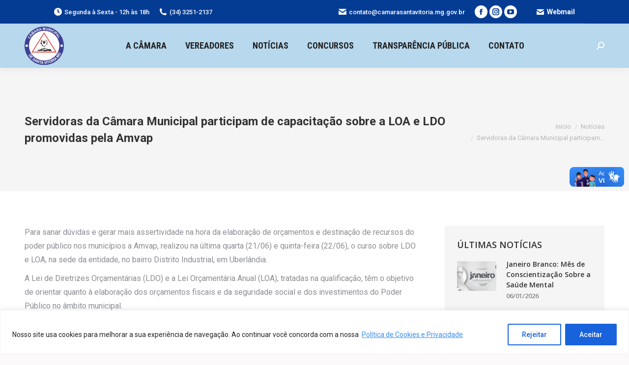

--- FILE ---
content_type: text/html; charset=UTF-8
request_url: https://www.camarasantavitoria.mg.gov.br/2023/06/servidoras-da-camara-municipal-participam-de-capacitacao-sobre-a-loa-e-ldo-promovidas-pela-amvap/
body_size: 132467
content:
<!DOCTYPE html>
<!--[if !(IE 6) | !(IE 7) | !(IE 8)  ]><!-->
<html lang="pt-BR" class="no-js">
<!--<![endif]-->
<head>
	<meta charset="UTF-8" />
		<meta name="viewport" content="width=device-width, initial-scale=1, maximum-scale=1, user-scalable=0">
		<meta name="theme-color" content="#3b8ced"/>	<link rel="profile" href="http://gmpg.org/xfn/11" />
	        <script type="text/javascript">
            if (/Android|webOS|iPhone|iPad|iPod|BlackBerry|IEMobile|Opera Mini/i.test(navigator.userAgent)) {
                var originalAddEventListener = EventTarget.prototype.addEventListener,
                    oldWidth = window.innerWidth;

                EventTarget.prototype.addEventListener = function (eventName, eventHandler, useCapture) {
                    if (eventName === "resize") {
                        originalAddEventListener.call(this, eventName, function (event) {
                            if (oldWidth === window.innerWidth) {
                                return;
                            }
                            else if (oldWidth !== window.innerWidth) {
                                oldWidth = window.innerWidth;
                            }
                            if (eventHandler.handleEvent) {
                                eventHandler.handleEvent.call(this, event);
                            }
                            else {
                                eventHandler.call(this, event);
                            };
                        }, useCapture);
                    }
                    else {
                        originalAddEventListener.call(this, eventName, eventHandler, useCapture);
                    };
                };
            };
        </script>
		<title>Servidoras da Câmara Municipal participam de capacitação sobre a LOA e LDO promovidas pela Amvap &#8211; Câmara Municipal de Santa Vitória</title>
<meta name='robots' content='max-image-preview:large' />
<!-- Jetpack Site Verification Tags -->
<meta name="google-site-verification" content="7DFBVK0FaxbsgRAzAaitMHA14ZBEMAzHNJsQxeHgi_g" />
<link rel='dns-prefetch' href='//s0.wp.com' />
<link rel='dns-prefetch' href='//vlibras.gov.br' />
<link rel='dns-prefetch' href='//fonts.googleapis.com' />
<link rel='dns-prefetch' href='//use.fontawesome.com' />
<link rel="alternate" type="application/rss+xml" title="Feed para Câmara Municipal de Santa Vitória &raquo;" href="https://www.camarasantavitoria.mg.gov.br/feed/" />
<link rel="alternate" type="application/rss+xml" title="Feed de comentários para Câmara Municipal de Santa Vitória &raquo;" href="https://www.camarasantavitoria.mg.gov.br/comments/feed/" />
<link rel="alternate" type="application/rss+xml" title="Feed de comentários para Câmara Municipal de Santa Vitória &raquo; Servidoras da Câmara Municipal participam de capacitação sobre a LOA e LDO promovidas pela Amvap" href="https://www.camarasantavitoria.mg.gov.br/2023/06/servidoras-da-camara-municipal-participam-de-capacitacao-sobre-a-loa-e-ldo-promovidas-pela-amvap/feed/" />
<script type="text/javascript">
window._wpemojiSettings = {"baseUrl":"https:\/\/s.w.org\/images\/core\/emoji\/14.0.0\/72x72\/","ext":".png","svgUrl":"https:\/\/s.w.org\/images\/core\/emoji\/14.0.0\/svg\/","svgExt":".svg","source":{"concatemoji":"https:\/\/www.camarasantavitoria.mg.gov.br\/wp-includes\/js\/wp-emoji-release.min.js?ver=6.2.8"}};
/*! This file is auto-generated */
!function(e,a,t){var n,r,o,i=a.createElement("canvas"),p=i.getContext&&i.getContext("2d");function s(e,t){p.clearRect(0,0,i.width,i.height),p.fillText(e,0,0);e=i.toDataURL();return p.clearRect(0,0,i.width,i.height),p.fillText(t,0,0),e===i.toDataURL()}function c(e){var t=a.createElement("script");t.src=e,t.defer=t.type="text/javascript",a.getElementsByTagName("head")[0].appendChild(t)}for(o=Array("flag","emoji"),t.supports={everything:!0,everythingExceptFlag:!0},r=0;r<o.length;r++)t.supports[o[r]]=function(e){if(p&&p.fillText)switch(p.textBaseline="top",p.font="600 32px Arial",e){case"flag":return s("\ud83c\udff3\ufe0f\u200d\u26a7\ufe0f","\ud83c\udff3\ufe0f\u200b\u26a7\ufe0f")?!1:!s("\ud83c\uddfa\ud83c\uddf3","\ud83c\uddfa\u200b\ud83c\uddf3")&&!s("\ud83c\udff4\udb40\udc67\udb40\udc62\udb40\udc65\udb40\udc6e\udb40\udc67\udb40\udc7f","\ud83c\udff4\u200b\udb40\udc67\u200b\udb40\udc62\u200b\udb40\udc65\u200b\udb40\udc6e\u200b\udb40\udc67\u200b\udb40\udc7f");case"emoji":return!s("\ud83e\udef1\ud83c\udffb\u200d\ud83e\udef2\ud83c\udfff","\ud83e\udef1\ud83c\udffb\u200b\ud83e\udef2\ud83c\udfff")}return!1}(o[r]),t.supports.everything=t.supports.everything&&t.supports[o[r]],"flag"!==o[r]&&(t.supports.everythingExceptFlag=t.supports.everythingExceptFlag&&t.supports[o[r]]);t.supports.everythingExceptFlag=t.supports.everythingExceptFlag&&!t.supports.flag,t.DOMReady=!1,t.readyCallback=function(){t.DOMReady=!0},t.supports.everything||(n=function(){t.readyCallback()},a.addEventListener?(a.addEventListener("DOMContentLoaded",n,!1),e.addEventListener("load",n,!1)):(e.attachEvent("onload",n),a.attachEvent("onreadystatechange",function(){"complete"===a.readyState&&t.readyCallback()})),(e=t.source||{}).concatemoji?c(e.concatemoji):e.wpemoji&&e.twemoji&&(c(e.twemoji),c(e.wpemoji)))}(window,document,window._wpemojiSettings);
</script>
<style type="text/css">
img.wp-smiley,
img.emoji {
	display: inline !important;
	border: none !important;
	box-shadow: none !important;
	height: 1em !important;
	width: 1em !important;
	margin: 0 0.07em !important;
	vertical-align: -0.1em !important;
	background: none !important;
	padding: 0 !important;
}
</style>
	<link rel='stylesheet' id='layerslider-css' href='https://www.camarasantavitoria.mg.gov.br/wp-content/plugins/LayerSlider/static/layerslider/css/layerslider.css?ver=6.10.2' type='text/css' media='all' />
<link rel='stylesheet' id='ls-google-fonts-css' href='https://fonts.googleapis.com/css?family=Lato:100,300,regular,700,900%7COpen+Sans:300%7CIndie+Flower:regular%7COswald:300,regular,700&#038;subset=latin%2Clatin-ext' type='text/css' media='all' />
<link rel='stylesheet' id='wp-block-library-css' href='https://www.camarasantavitoria.mg.gov.br/wp-includes/css/dist/block-library/style.min.css?ver=6.2.8' type='text/css' media='all' />
<style id='wp-block-library-theme-inline-css' type='text/css'>
.wp-block-audio figcaption{color:#555;font-size:13px;text-align:center}.is-dark-theme .wp-block-audio figcaption{color:hsla(0,0%,100%,.65)}.wp-block-audio{margin:0 0 1em}.wp-block-code{border:1px solid #ccc;border-radius:4px;font-family:Menlo,Consolas,monaco,monospace;padding:.8em 1em}.wp-block-embed figcaption{color:#555;font-size:13px;text-align:center}.is-dark-theme .wp-block-embed figcaption{color:hsla(0,0%,100%,.65)}.wp-block-embed{margin:0 0 1em}.blocks-gallery-caption{color:#555;font-size:13px;text-align:center}.is-dark-theme .blocks-gallery-caption{color:hsla(0,0%,100%,.65)}.wp-block-image figcaption{color:#555;font-size:13px;text-align:center}.is-dark-theme .wp-block-image figcaption{color:hsla(0,0%,100%,.65)}.wp-block-image{margin:0 0 1em}.wp-block-pullquote{border-bottom:4px solid;border-top:4px solid;color:currentColor;margin-bottom:1.75em}.wp-block-pullquote cite,.wp-block-pullquote footer,.wp-block-pullquote__citation{color:currentColor;font-size:.8125em;font-style:normal;text-transform:uppercase}.wp-block-quote{border-left:.25em solid;margin:0 0 1.75em;padding-left:1em}.wp-block-quote cite,.wp-block-quote footer{color:currentColor;font-size:.8125em;font-style:normal;position:relative}.wp-block-quote.has-text-align-right{border-left:none;border-right:.25em solid;padding-left:0;padding-right:1em}.wp-block-quote.has-text-align-center{border:none;padding-left:0}.wp-block-quote.is-large,.wp-block-quote.is-style-large,.wp-block-quote.is-style-plain{border:none}.wp-block-search .wp-block-search__label{font-weight:700}.wp-block-search__button{border:1px solid #ccc;padding:.375em .625em}:where(.wp-block-group.has-background){padding:1.25em 2.375em}.wp-block-separator.has-css-opacity{opacity:.4}.wp-block-separator{border:none;border-bottom:2px solid;margin-left:auto;margin-right:auto}.wp-block-separator.has-alpha-channel-opacity{opacity:1}.wp-block-separator:not(.is-style-wide):not(.is-style-dots){width:100px}.wp-block-separator.has-background:not(.is-style-dots){border-bottom:none;height:1px}.wp-block-separator.has-background:not(.is-style-wide):not(.is-style-dots){height:2px}.wp-block-table{margin:0 0 1em}.wp-block-table td,.wp-block-table th{word-break:normal}.wp-block-table figcaption{color:#555;font-size:13px;text-align:center}.is-dark-theme .wp-block-table figcaption{color:hsla(0,0%,100%,.65)}.wp-block-video figcaption{color:#555;font-size:13px;text-align:center}.is-dark-theme .wp-block-video figcaption{color:hsla(0,0%,100%,.65)}.wp-block-video{margin:0 0 1em}.wp-block-template-part.has-background{margin-bottom:0;margin-top:0;padding:1.25em 2.375em}
</style>
<link rel='stylesheet' id='classic-theme-styles-css' href='https://www.camarasantavitoria.mg.gov.br/wp-includes/css/classic-themes.min.css?ver=6.2.8' type='text/css' media='all' />
<style id='global-styles-inline-css' type='text/css'>
body{--wp--preset--color--black: #000000;--wp--preset--color--cyan-bluish-gray: #abb8c3;--wp--preset--color--white: #FFF;--wp--preset--color--pale-pink: #f78da7;--wp--preset--color--vivid-red: #cf2e2e;--wp--preset--color--luminous-vivid-orange: #ff6900;--wp--preset--color--luminous-vivid-amber: #fcb900;--wp--preset--color--light-green-cyan: #7bdcb5;--wp--preset--color--vivid-green-cyan: #00d084;--wp--preset--color--pale-cyan-blue: #8ed1fc;--wp--preset--color--vivid-cyan-blue: #0693e3;--wp--preset--color--vivid-purple: #9b51e0;--wp--preset--color--accent: #3b8ced;--wp--preset--color--dark-gray: #111;--wp--preset--color--light-gray: #767676;--wp--preset--gradient--vivid-cyan-blue-to-vivid-purple: linear-gradient(135deg,rgba(6,147,227,1) 0%,rgb(155,81,224) 100%);--wp--preset--gradient--light-green-cyan-to-vivid-green-cyan: linear-gradient(135deg,rgb(122,220,180) 0%,rgb(0,208,130) 100%);--wp--preset--gradient--luminous-vivid-amber-to-luminous-vivid-orange: linear-gradient(135deg,rgba(252,185,0,1) 0%,rgba(255,105,0,1) 100%);--wp--preset--gradient--luminous-vivid-orange-to-vivid-red: linear-gradient(135deg,rgba(255,105,0,1) 0%,rgb(207,46,46) 100%);--wp--preset--gradient--very-light-gray-to-cyan-bluish-gray: linear-gradient(135deg,rgb(238,238,238) 0%,rgb(169,184,195) 100%);--wp--preset--gradient--cool-to-warm-spectrum: linear-gradient(135deg,rgb(74,234,220) 0%,rgb(151,120,209) 20%,rgb(207,42,186) 40%,rgb(238,44,130) 60%,rgb(251,105,98) 80%,rgb(254,248,76) 100%);--wp--preset--gradient--blush-light-purple: linear-gradient(135deg,rgb(255,206,236) 0%,rgb(152,150,240) 100%);--wp--preset--gradient--blush-bordeaux: linear-gradient(135deg,rgb(254,205,165) 0%,rgb(254,45,45) 50%,rgb(107,0,62) 100%);--wp--preset--gradient--luminous-dusk: linear-gradient(135deg,rgb(255,203,112) 0%,rgb(199,81,192) 50%,rgb(65,88,208) 100%);--wp--preset--gradient--pale-ocean: linear-gradient(135deg,rgb(255,245,203) 0%,rgb(182,227,212) 50%,rgb(51,167,181) 100%);--wp--preset--gradient--electric-grass: linear-gradient(135deg,rgb(202,248,128) 0%,rgb(113,206,126) 100%);--wp--preset--gradient--midnight: linear-gradient(135deg,rgb(2,3,129) 0%,rgb(40,116,252) 100%);--wp--preset--duotone--dark-grayscale: url('#wp-duotone-dark-grayscale');--wp--preset--duotone--grayscale: url('#wp-duotone-grayscale');--wp--preset--duotone--purple-yellow: url('#wp-duotone-purple-yellow');--wp--preset--duotone--blue-red: url('#wp-duotone-blue-red');--wp--preset--duotone--midnight: url('#wp-duotone-midnight');--wp--preset--duotone--magenta-yellow: url('#wp-duotone-magenta-yellow');--wp--preset--duotone--purple-green: url('#wp-duotone-purple-green');--wp--preset--duotone--blue-orange: url('#wp-duotone-blue-orange');--wp--preset--font-size--small: 13px;--wp--preset--font-size--medium: 20px;--wp--preset--font-size--large: 36px;--wp--preset--font-size--x-large: 42px;--wp--preset--spacing--20: 0.44rem;--wp--preset--spacing--30: 0.67rem;--wp--preset--spacing--40: 1rem;--wp--preset--spacing--50: 1.5rem;--wp--preset--spacing--60: 2.25rem;--wp--preset--spacing--70: 3.38rem;--wp--preset--spacing--80: 5.06rem;--wp--preset--shadow--natural: 6px 6px 9px rgba(0, 0, 0, 0.2);--wp--preset--shadow--deep: 12px 12px 50px rgba(0, 0, 0, 0.4);--wp--preset--shadow--sharp: 6px 6px 0px rgba(0, 0, 0, 0.2);--wp--preset--shadow--outlined: 6px 6px 0px -3px rgba(255, 255, 255, 1), 6px 6px rgba(0, 0, 0, 1);--wp--preset--shadow--crisp: 6px 6px 0px rgba(0, 0, 0, 1);}:where(.is-layout-flex){gap: 0.5em;}body .is-layout-flow > .alignleft{float: left;margin-inline-start: 0;margin-inline-end: 2em;}body .is-layout-flow > .alignright{float: right;margin-inline-start: 2em;margin-inline-end: 0;}body .is-layout-flow > .aligncenter{margin-left: auto !important;margin-right: auto !important;}body .is-layout-constrained > .alignleft{float: left;margin-inline-start: 0;margin-inline-end: 2em;}body .is-layout-constrained > .alignright{float: right;margin-inline-start: 2em;margin-inline-end: 0;}body .is-layout-constrained > .aligncenter{margin-left: auto !important;margin-right: auto !important;}body .is-layout-constrained > :where(:not(.alignleft):not(.alignright):not(.alignfull)){max-width: var(--wp--style--global--content-size);margin-left: auto !important;margin-right: auto !important;}body .is-layout-constrained > .alignwide{max-width: var(--wp--style--global--wide-size);}body .is-layout-flex{display: flex;}body .is-layout-flex{flex-wrap: wrap;align-items: center;}body .is-layout-flex > *{margin: 0;}:where(.wp-block-columns.is-layout-flex){gap: 2em;}.has-black-color{color: var(--wp--preset--color--black) !important;}.has-cyan-bluish-gray-color{color: var(--wp--preset--color--cyan-bluish-gray) !important;}.has-white-color{color: var(--wp--preset--color--white) !important;}.has-pale-pink-color{color: var(--wp--preset--color--pale-pink) !important;}.has-vivid-red-color{color: var(--wp--preset--color--vivid-red) !important;}.has-luminous-vivid-orange-color{color: var(--wp--preset--color--luminous-vivid-orange) !important;}.has-luminous-vivid-amber-color{color: var(--wp--preset--color--luminous-vivid-amber) !important;}.has-light-green-cyan-color{color: var(--wp--preset--color--light-green-cyan) !important;}.has-vivid-green-cyan-color{color: var(--wp--preset--color--vivid-green-cyan) !important;}.has-pale-cyan-blue-color{color: var(--wp--preset--color--pale-cyan-blue) !important;}.has-vivid-cyan-blue-color{color: var(--wp--preset--color--vivid-cyan-blue) !important;}.has-vivid-purple-color{color: var(--wp--preset--color--vivid-purple) !important;}.has-black-background-color{background-color: var(--wp--preset--color--black) !important;}.has-cyan-bluish-gray-background-color{background-color: var(--wp--preset--color--cyan-bluish-gray) !important;}.has-white-background-color{background-color: var(--wp--preset--color--white) !important;}.has-pale-pink-background-color{background-color: var(--wp--preset--color--pale-pink) !important;}.has-vivid-red-background-color{background-color: var(--wp--preset--color--vivid-red) !important;}.has-luminous-vivid-orange-background-color{background-color: var(--wp--preset--color--luminous-vivid-orange) !important;}.has-luminous-vivid-amber-background-color{background-color: var(--wp--preset--color--luminous-vivid-amber) !important;}.has-light-green-cyan-background-color{background-color: var(--wp--preset--color--light-green-cyan) !important;}.has-vivid-green-cyan-background-color{background-color: var(--wp--preset--color--vivid-green-cyan) !important;}.has-pale-cyan-blue-background-color{background-color: var(--wp--preset--color--pale-cyan-blue) !important;}.has-vivid-cyan-blue-background-color{background-color: var(--wp--preset--color--vivid-cyan-blue) !important;}.has-vivid-purple-background-color{background-color: var(--wp--preset--color--vivid-purple) !important;}.has-black-border-color{border-color: var(--wp--preset--color--black) !important;}.has-cyan-bluish-gray-border-color{border-color: var(--wp--preset--color--cyan-bluish-gray) !important;}.has-white-border-color{border-color: var(--wp--preset--color--white) !important;}.has-pale-pink-border-color{border-color: var(--wp--preset--color--pale-pink) !important;}.has-vivid-red-border-color{border-color: var(--wp--preset--color--vivid-red) !important;}.has-luminous-vivid-orange-border-color{border-color: var(--wp--preset--color--luminous-vivid-orange) !important;}.has-luminous-vivid-amber-border-color{border-color: var(--wp--preset--color--luminous-vivid-amber) !important;}.has-light-green-cyan-border-color{border-color: var(--wp--preset--color--light-green-cyan) !important;}.has-vivid-green-cyan-border-color{border-color: var(--wp--preset--color--vivid-green-cyan) !important;}.has-pale-cyan-blue-border-color{border-color: var(--wp--preset--color--pale-cyan-blue) !important;}.has-vivid-cyan-blue-border-color{border-color: var(--wp--preset--color--vivid-cyan-blue) !important;}.has-vivid-purple-border-color{border-color: var(--wp--preset--color--vivid-purple) !important;}.has-vivid-cyan-blue-to-vivid-purple-gradient-background{background: var(--wp--preset--gradient--vivid-cyan-blue-to-vivid-purple) !important;}.has-light-green-cyan-to-vivid-green-cyan-gradient-background{background: var(--wp--preset--gradient--light-green-cyan-to-vivid-green-cyan) !important;}.has-luminous-vivid-amber-to-luminous-vivid-orange-gradient-background{background: var(--wp--preset--gradient--luminous-vivid-amber-to-luminous-vivid-orange) !important;}.has-luminous-vivid-orange-to-vivid-red-gradient-background{background: var(--wp--preset--gradient--luminous-vivid-orange-to-vivid-red) !important;}.has-very-light-gray-to-cyan-bluish-gray-gradient-background{background: var(--wp--preset--gradient--very-light-gray-to-cyan-bluish-gray) !important;}.has-cool-to-warm-spectrum-gradient-background{background: var(--wp--preset--gradient--cool-to-warm-spectrum) !important;}.has-blush-light-purple-gradient-background{background: var(--wp--preset--gradient--blush-light-purple) !important;}.has-blush-bordeaux-gradient-background{background: var(--wp--preset--gradient--blush-bordeaux) !important;}.has-luminous-dusk-gradient-background{background: var(--wp--preset--gradient--luminous-dusk) !important;}.has-pale-ocean-gradient-background{background: var(--wp--preset--gradient--pale-ocean) !important;}.has-electric-grass-gradient-background{background: var(--wp--preset--gradient--electric-grass) !important;}.has-midnight-gradient-background{background: var(--wp--preset--gradient--midnight) !important;}.has-small-font-size{font-size: var(--wp--preset--font-size--small) !important;}.has-medium-font-size{font-size: var(--wp--preset--font-size--medium) !important;}.has-large-font-size{font-size: var(--wp--preset--font-size--large) !important;}.has-x-large-font-size{font-size: var(--wp--preset--font-size--x-large) !important;}
.wp-block-navigation a:where(:not(.wp-element-button)){color: inherit;}
:where(.wp-block-columns.is-layout-flex){gap: 2em;}
.wp-block-pullquote{font-size: 1.5em;line-height: 1.6;}
</style>
<link rel='stylesheet' id='contact-form-7-css' href='https://www.camarasantavitoria.mg.gov.br/wp-content/plugins/contact-form-7/includes/css/styles.css?ver=5.7.7' type='text/css' media='all' />
<link rel='stylesheet' id='wpdm-font-awesome-css' href='https://use.fontawesome.com/releases/v6.2.0/css/all.css?ver=6.2.8' type='text/css' media='all' />
<link rel='stylesheet' id='wpdm-front-bootstrap-css' href='https://www.camarasantavitoria.mg.gov.br/wp-content/plugins/download-manager/assets/bootstrap/css/bootstrap.min.css?ver=6.2.8' type='text/css' media='all' />
<link rel='stylesheet' id='wpdm-front-css' href='https://www.camarasantavitoria.mg.gov.br/wp-content/plugins/download-manager/assets/css/front.css?ver=6.2.8' type='text/css' media='all' />
<link rel='stylesheet' id='rs-plugin-settings-css' href='https://www.camarasantavitoria.mg.gov.br/wp-content/plugins/revslider/public/assets/css/rs6.css?ver=6.4.1' type='text/css' media='all' />
<style id='rs-plugin-settings-inline-css' type='text/css'>
#rs-demo-id {}
</style>
<link rel='stylesheet' id='the7-Defaults-css' href='https://www.camarasantavitoria.mg.gov.br/wp-content/uploads/smile_fonts/Defaults/Defaults.css?ver=6.2.8' type='text/css' media='all' />
<link rel='stylesheet' id='elementor-icons-css' href='https://www.camarasantavitoria.mg.gov.br/wp-content/plugins/elementor/assets/lib/eicons/css/elementor-icons.min.css?ver=5.30.0' type='text/css' media='all' />
<link rel='stylesheet' id='elementor-frontend-css' href='https://www.camarasantavitoria.mg.gov.br/wp-content/plugins/elementor/assets/css/frontend.min.css?ver=3.22.1' type='text/css' media='all' />
<link rel='stylesheet' id='swiper-css' href='https://www.camarasantavitoria.mg.gov.br/wp-content/plugins/elementor/assets/lib/swiper/v8/css/swiper.min.css?ver=8.4.5' type='text/css' media='all' />
<link rel='stylesheet' id='elementor-post-39126-css' href='https://www.camarasantavitoria.mg.gov.br/wp-content/uploads/elementor/css/post-39126.css?ver=1753760368' type='text/css' media='all' />
<link rel='stylesheet' id='elementor-pro-css' href='https://www.camarasantavitoria.mg.gov.br/wp-content/plugins/elementor-pro/assets/css/frontend.min.css?ver=3.22.0' type='text/css' media='all' />
<link rel='stylesheet' id='elementor-global-css' href='https://www.camarasantavitoria.mg.gov.br/wp-content/uploads/elementor/css/global.css?ver=1753760368' type='text/css' media='all' />
<link rel='stylesheet' id='elementor-post-39128-css' href='https://www.camarasantavitoria.mg.gov.br/wp-content/uploads/elementor/css/post-39128.css?ver=1753760368' type='text/css' media='all' />
<link rel='stylesheet' id='dt-web-fonts-css' href='https://fonts.googleapis.com/css?family=Roboto:400,500,600,700%7CRoboto+Condensed:400,600,700%7COpen+Sans:400,600,700' type='text/css' media='all' />
<link rel='stylesheet' id='dt-main-css' href='https://www.camarasantavitoria.mg.gov.br/wp-content/themes/camarasv/css-lite/main.min.css?ver=9.7.1' type='text/css' media='all' />
<style id='dt-main-inline-css' type='text/css'>
body #load {
  display: block;
  height: 100%;
  overflow: hidden;
  position: fixed;
  width: 100%;
  z-index: 9901;
  opacity: 1;
  visibility: visible;
  transition: all .35s ease-out;
}
.load-wrap {
  width: 100%;
  height: 100%;
  background-position: center center;
  background-repeat: no-repeat;
  text-align: center;
}
.load-wrap > svg {
  position: absolute;
  top: 50%;
  left: 50%;
  transform: translate(-50%,-50%);
}
#load {
  background-color: #ffffff;
}
.uil-default rect:not(.bk) {
  fill: rgba(59,140,237,0.5);
}
.uil-ring > path {
  fill: rgba(59,140,237,0.5);
}
.ring-loader .circle {
  fill: rgba(59,140,237,0.5);
}
.ring-loader .moving-circle {
  fill: #3b8ced;
}
.uil-hourglass .glass {
  stroke: #3b8ced;
}
.uil-hourglass .sand {
  fill: rgba(59,140,237,0.5);
}
.spinner-loader .load-wrap {
  background-image: url("data:image/svg+xml,%3Csvg width='75px' height='75px' xmlns='http://www.w3.org/2000/svg' viewBox='0 0 100 100' preserveAspectRatio='xMidYMid' class='uil-default'%3E%3Crect x='0' y='0' width='100' height='100' fill='none' class='bk'%3E%3C/rect%3E%3Crect  x='46.5' y='40' width='7' height='20' rx='5' ry='5' fill='rgba%2859%2C140%2C237%2C0.5%29' transform='rotate(0 50 50) translate(0 -30)'%3E  %3Canimate attributeName='opacity' from='1' to='0' dur='1s' begin='0s' repeatCount='indefinite'/%3E%3C/rect%3E%3Crect  x='46.5' y='40' width='7' height='20' rx='5' ry='5' fill='rgba%2859%2C140%2C237%2C0.5%29' transform='rotate(30 50 50) translate(0 -30)'%3E  %3Canimate attributeName='opacity' from='1' to='0' dur='1s' begin='0.08333333333333333s' repeatCount='indefinite'/%3E%3C/rect%3E%3Crect  x='46.5' y='40' width='7' height='20' rx='5' ry='5' fill='rgba%2859%2C140%2C237%2C0.5%29' transform='rotate(60 50 50) translate(0 -30)'%3E  %3Canimate attributeName='opacity' from='1' to='0' dur='1s' begin='0.16666666666666666s' repeatCount='indefinite'/%3E%3C/rect%3E%3Crect  x='46.5' y='40' width='7' height='20' rx='5' ry='5' fill='rgba%2859%2C140%2C237%2C0.5%29' transform='rotate(90 50 50) translate(0 -30)'%3E  %3Canimate attributeName='opacity' from='1' to='0' dur='1s' begin='0.25s' repeatCount='indefinite'/%3E%3C/rect%3E%3Crect  x='46.5' y='40' width='7' height='20' rx='5' ry='5' fill='rgba%2859%2C140%2C237%2C0.5%29' transform='rotate(120 50 50) translate(0 -30)'%3E  %3Canimate attributeName='opacity' from='1' to='0' dur='1s' begin='0.3333333333333333s' repeatCount='indefinite'/%3E%3C/rect%3E%3Crect  x='46.5' y='40' width='7' height='20' rx='5' ry='5' fill='rgba%2859%2C140%2C237%2C0.5%29' transform='rotate(150 50 50) translate(0 -30)'%3E  %3Canimate attributeName='opacity' from='1' to='0' dur='1s' begin='0.4166666666666667s' repeatCount='indefinite'/%3E%3C/rect%3E%3Crect  x='46.5' y='40' width='7' height='20' rx='5' ry='5' fill='rgba%2859%2C140%2C237%2C0.5%29' transform='rotate(180 50 50) translate(0 -30)'%3E  %3Canimate attributeName='opacity' from='1' to='0' dur='1s' begin='0.5s' repeatCount='indefinite'/%3E%3C/rect%3E%3Crect  x='46.5' y='40' width='7' height='20' rx='5' ry='5' fill='rgba%2859%2C140%2C237%2C0.5%29' transform='rotate(210 50 50) translate(0 -30)'%3E  %3Canimate attributeName='opacity' from='1' to='0' dur='1s' begin='0.5833333333333334s' repeatCount='indefinite'/%3E%3C/rect%3E%3Crect  x='46.5' y='40' width='7' height='20' rx='5' ry='5' fill='rgba%2859%2C140%2C237%2C0.5%29' transform='rotate(240 50 50) translate(0 -30)'%3E  %3Canimate attributeName='opacity' from='1' to='0' dur='1s' begin='0.6666666666666666s' repeatCount='indefinite'/%3E%3C/rect%3E%3Crect  x='46.5' y='40' width='7' height='20' rx='5' ry='5' fill='rgba%2859%2C140%2C237%2C0.5%29' transform='rotate(270 50 50) translate(0 -30)'%3E  %3Canimate attributeName='opacity' from='1' to='0' dur='1s' begin='0.75s' repeatCount='indefinite'/%3E%3C/rect%3E%3Crect  x='46.5' y='40' width='7' height='20' rx='5' ry='5' fill='rgba%2859%2C140%2C237%2C0.5%29' transform='rotate(300 50 50) translate(0 -30)'%3E  %3Canimate attributeName='opacity' from='1' to='0' dur='1s' begin='0.8333333333333334s' repeatCount='indefinite'/%3E%3C/rect%3E%3Crect  x='46.5' y='40' width='7' height='20' rx='5' ry='5' fill='rgba%2859%2C140%2C237%2C0.5%29' transform='rotate(330 50 50) translate(0 -30)'%3E  %3Canimate attributeName='opacity' from='1' to='0' dur='1s' begin='0.9166666666666666s' repeatCount='indefinite'/%3E%3C/rect%3E%3C/svg%3E");
}
.ring-loader .load-wrap {
  background-image: url("data:image/svg+xml,%3Csvg xmlns='http://www.w3.org/2000/svg' viewBox='0 0 32 32' width='72' height='72' fill='rgba%2859%2C140%2C237%2C0.5%29'%3E   %3Cpath opacity='.25' d='M16 0 A16 16 0 0 0 16 32 A16 16 0 0 0 16 0 M16 4 A12 12 0 0 1 16 28 A12 12 0 0 1 16 4'/%3E   %3Cpath d='M16 0 A16 16 0 0 1 32 16 L28 16 A12 12 0 0 0 16 4z'%3E     %3CanimateTransform attributeName='transform' type='rotate' from='0 16 16' to='360 16 16' dur='0.8s' repeatCount='indefinite' /%3E   %3C/path%3E %3C/svg%3E");
}
.hourglass-loader .load-wrap {
  background-image: url("data:image/svg+xml,%3Csvg xmlns='http://www.w3.org/2000/svg' viewBox='0 0 32 32' width='72' height='72' fill='rgba%2859%2C140%2C237%2C0.5%29'%3E   %3Cpath transform='translate(2)' d='M0 12 V20 H4 V12z'%3E      %3Canimate attributeName='d' values='M0 12 V20 H4 V12z; M0 4 V28 H4 V4z; M0 12 V20 H4 V12z; M0 12 V20 H4 V12z' dur='1.2s' repeatCount='indefinite' begin='0' keytimes='0;.2;.5;1' keySplines='0.2 0.2 0.4 0.8;0.2 0.6 0.4 0.8;0.2 0.8 0.4 0.8' calcMode='spline'  /%3E   %3C/path%3E   %3Cpath transform='translate(8)' d='M0 12 V20 H4 V12z'%3E     %3Canimate attributeName='d' values='M0 12 V20 H4 V12z; M0 4 V28 H4 V4z; M0 12 V20 H4 V12z; M0 12 V20 H4 V12z' dur='1.2s' repeatCount='indefinite' begin='0.2' keytimes='0;.2;.5;1' keySplines='0.2 0.2 0.4 0.8;0.2 0.6 0.4 0.8;0.2 0.8 0.4 0.8' calcMode='spline'  /%3E   %3C/path%3E   %3Cpath transform='translate(14)' d='M0 12 V20 H4 V12z'%3E     %3Canimate attributeName='d' values='M0 12 V20 H4 V12z; M0 4 V28 H4 V4z; M0 12 V20 H4 V12z; M0 12 V20 H4 V12z' dur='1.2s' repeatCount='indefinite' begin='0.4' keytimes='0;.2;.5;1' keySplines='0.2 0.2 0.4 0.8;0.2 0.6 0.4 0.8;0.2 0.8 0.4 0.8' calcMode='spline' /%3E   %3C/path%3E   %3Cpath transform='translate(20)' d='M0 12 V20 H4 V12z'%3E     %3Canimate attributeName='d' values='M0 12 V20 H4 V12z; M0 4 V28 H4 V4z; M0 12 V20 H4 V12z; M0 12 V20 H4 V12z' dur='1.2s' repeatCount='indefinite' begin='0.6' keytimes='0;.2;.5;1' keySplines='0.2 0.2 0.4 0.8;0.2 0.6 0.4 0.8;0.2 0.8 0.4 0.8' calcMode='spline' /%3E   %3C/path%3E   %3Cpath transform='translate(26)' d='M0 12 V20 H4 V12z'%3E     %3Canimate attributeName='d' values='M0 12 V20 H4 V12z; M0 4 V28 H4 V4z; M0 12 V20 H4 V12z; M0 12 V20 H4 V12z' dur='1.2s' repeatCount='indefinite' begin='0.8' keytimes='0;.2;.5;1' keySplines='0.2 0.2 0.4 0.8;0.2 0.6 0.4 0.8;0.2 0.8 0.4 0.8' calcMode='spline' /%3E   %3C/path%3E %3C/svg%3E");
}

</style>
<link rel='stylesheet' id='the7-font-css' href='https://www.camarasantavitoria.mg.gov.br/wp-content/themes/camarasv/fonts/icomoon-the7-font/icomoon-the7-font.min.css?ver=9.7.1' type='text/css' media='all' />
<link rel='stylesheet' id='the7-awesome-fonts-css' href='https://www.camarasantavitoria.mg.gov.br/wp-content/themes/camarasv/fonts/FontAwesome/css/all.min.css?ver=9.7.1' type='text/css' media='all' />
<link rel='stylesheet' id='the7-awesome-fonts-back-css' href='https://www.camarasantavitoria.mg.gov.br/wp-content/themes/camarasv/fonts/FontAwesome/back-compat.min.css?ver=9.7.1' type='text/css' media='all' />
<link rel='stylesheet' id='the7-wpbakery-css' href='https://www.camarasantavitoria.mg.gov.br/wp-content/themes/camarasv/css-lite/wpbakery.min.css?ver=9.7.1' type='text/css' media='all' />
<link rel='stylesheet' id='the7-core-css' href='https://www.camarasantavitoria.mg.gov.br/wp-content/plugins/dt-the7-core/assets/css/post-type.min.css?ver=2.5.5.2' type='text/css' media='all' />
<link rel='stylesheet' id='dt-custom-css' href='https://www.camarasantavitoria.mg.gov.br/wp-content/uploads/the7-css/custom.css?ver=598f77e80a13' type='text/css' media='all' />
<link rel='stylesheet' id='dt-media-css' href='https://www.camarasantavitoria.mg.gov.br/wp-content/uploads/the7-css/media.css?ver=598f77e80a13' type='text/css' media='all' />
<link rel='stylesheet' id='the7-mega-menu-css' href='https://www.camarasantavitoria.mg.gov.br/wp-content/uploads/the7-css/mega-menu.css?ver=598f77e80a13' type='text/css' media='all' />
<link rel='stylesheet' id='the7-elements-css' href='https://www.camarasantavitoria.mg.gov.br/wp-content/uploads/the7-css/post-type-dynamic.css?ver=598f77e80a13' type='text/css' media='all' />
<link rel='stylesheet' id='style-css' href='https://www.camarasantavitoria.mg.gov.br/wp-content/themes/camarasv/style.css?ver=9.7.1' type='text/css' media='all' />
<link rel='stylesheet' id='the7-elementor-global-css' href='https://www.camarasantavitoria.mg.gov.br/wp-content/themes/camarasv/css/compatibility/elementor/elementor-global.min.css?ver=9.7.1' type='text/css' media='all' />
<link rel='stylesheet' id='google-fonts-1-css' href='https://fonts.googleapis.com/css?family=Lato%3A100%2C100italic%2C200%2C200italic%2C300%2C300italic%2C400%2C400italic%2C500%2C500italic%2C600%2C600italic%2C700%2C700italic%2C800%2C800italic%2C900%2C900italic%7CWork+Sans%3A100%2C100italic%2C200%2C200italic%2C300%2C300italic%2C400%2C400italic%2C500%2C500italic%2C600%2C600italic%2C700%2C700italic%2C800%2C800italic%2C900%2C900italic&#038;display=auto&#038;ver=6.2.8' type='text/css' media='all' />
<link rel='stylesheet' id='elementor-icons-shared-0-css' href='https://www.camarasantavitoria.mg.gov.br/wp-content/plugins/elementor/assets/lib/font-awesome/css/fontawesome.min.css?ver=5.15.3' type='text/css' media='all' />
<link rel='stylesheet' id='elementor-icons-fa-solid-css' href='https://www.camarasantavitoria.mg.gov.br/wp-content/plugins/elementor/assets/lib/font-awesome/css/solid.min.css?ver=5.15.3' type='text/css' media='all' />
<link rel='stylesheet' id='jetpack_css-css' href='https://www.camarasantavitoria.mg.gov.br/wp-content/plugins/jetpack/css/jetpack.css?ver=4.6.3' type='text/css' media='all' />
<link rel="preconnect" href="https://fonts.gstatic.com/" crossorigin><script type='text/javascript' src='https://www.camarasantavitoria.mg.gov.br/wp-includes/js/jquery/jquery.min.js?ver=3.6.4' id='jquery-core-js'></script>
<script type='text/javascript' src='https://www.camarasantavitoria.mg.gov.br/wp-includes/js/jquery/jquery-migrate.min.js?ver=3.4.0' id='jquery-migrate-js'></script>
<script type='text/javascript' id='cookie-law-info-js-extra'>
/* <![CDATA[ */
var _ckyConfig = {"_ipData":[],"_assetsURL":"https:\/\/www.camarasantavitoria.mg.gov.br\/wp-content\/plugins\/cookie-law-info\/lite\/frontend\/images\/","_publicURL":"https:\/\/www.camarasantavitoria.mg.gov.br","_expiry":"365","_categories":[{"name":"Necess\u00e1rio","slug":"necessary","isNecessary":true,"ccpaDoNotSell":true,"cookies":[],"active":true,"defaultConsent":{"gdpr":true,"ccpa":true}},{"name":"Funcional","slug":"functional","isNecessary":false,"ccpaDoNotSell":true,"cookies":[],"active":true,"defaultConsent":{"gdpr":true,"ccpa":false}},{"name":"Anal\u00edticos","slug":"analytics","isNecessary":false,"ccpaDoNotSell":true,"cookies":[],"active":true,"defaultConsent":{"gdpr":true,"ccpa":false}},{"name":"Desempenho","slug":"performance","isNecessary":false,"ccpaDoNotSell":true,"cookies":[],"active":true,"defaultConsent":{"gdpr":true,"ccpa":false}},{"name":"An\u00fancio","slug":"advertisement","isNecessary":false,"ccpaDoNotSell":true,"cookies":[],"active":true,"defaultConsent":{"gdpr":false,"ccpa":false}}],"_activeLaw":"gdpr","_rootDomain":"","_block":"1","_showBanner":"1","_bannerConfig":{"settings":{"type":"classic","position":"bottom","applicableLaw":"gdpr"},"behaviours":{"reloadBannerOnAccept":false,"loadAnalyticsByDefault":false,"animations":{"onLoad":"animate","onHide":"sticky"}},"config":{"revisitConsent":{"status":false,"tag":"revisit-consent","position":"bottom-left","meta":{"url":"#"},"styles":{"background-color":"#0056a7"},"elements":{"title":{"type":"text","tag":"revisit-consent-title","status":true,"styles":{"color":"#0056a7"}}}},"preferenceCenter":{"toggle":{"status":true,"tag":"detail-category-toggle","type":"toggle","states":{"active":{"styles":{"background-color":"#1863DC"}},"inactive":{"styles":{"background-color":"#D0D5D2"}}}}},"categoryPreview":{"status":false,"toggle":{"status":true,"tag":"detail-category-preview-toggle","type":"toggle","states":{"active":{"styles":{"background-color":"#1863DC"}},"inactive":{"styles":{"background-color":"#D0D5D2"}}}}},"videoPlaceholder":{"status":true,"styles":{"background-color":"#000000","border-color":"#000000","color":"#ffffff"}},"readMore":{"status":false,"tag":"readmore-button","type":"link","meta":{"noFollow":true,"newTab":true},"styles":{"color":"#1863dc","background-color":"transparent","border-color":"transparent"}},"auditTable":{"status":false},"optOption":{"status":true,"toggle":{"status":true,"tag":"optout-option-toggle","type":"toggle","states":{"active":{"styles":{"background-color":"#1863dc"}},"inactive":{"styles":{"background-color":"#FFFFFF"}}}}}}},"_version":"3.0.9","_logConsent":"1","_tags":[{"tag":"accept-button","styles":{"color":"#FFFFFF","background-color":"#1863dc","border-color":"#1863dc"}},{"tag":"reject-button","styles":{"color":"#1863dc","background-color":"transparent","border-color":"#1863dc"}},{"tag":"settings-button","styles":{"color":"#1863dc","background-color":"transparent","border-color":"#1863dc"}},{"tag":"readmore-button","styles":{"color":"#1863dc","background-color":"transparent","border-color":"transparent"}},{"tag":"donotsell-button","styles":{"color":"#1863dc","background-color":"transparent","border-color":"transparent"}},{"tag":"accept-button","styles":{"color":"#FFFFFF","background-color":"#1863dc","border-color":"#1863dc"}},{"tag":"revisit-consent","styles":{"background-color":"#0056a7"}}],"_shortCodes":[{"key":"cky_readmore","content":"<a href=\"https:\/\/www.camarasantavitoria.mg.gov.br\/lgpd-politica-de-privacidade\/\" class=\"cky-policy\" aria-label=\"Pol\u00edtica de Cookies\" target=\"_blank\" rel=\"noopener\" data-cky-tag=\"readmore-button\">Pol\u00edtica de Cookies<\/a>","tag":"readmore-button","status":false,"attributes":{"rel":"nofollow","target":"_blank"}},{"key":"cky_show_desc","content":"<button class=\"cky-show-desc-btn\" data-cky-tag=\"show-desc-button\" aria-label=\"Mostrar mais\">Mostrar mais<\/button>","tag":"show-desc-button","status":true,"attributes":[]},{"key":"cky_hide_desc","content":"<button class=\"cky-show-desc-btn\" data-cky-tag=\"hide-desc-button\" aria-label=\"Mostrar menos\">Mostrar menos<\/button>","tag":"hide-desc-button","status":true,"attributes":[]},{"key":"cky_category_toggle_label","content":"[cky_{{status}}_category_label] [cky_preference_{{category_slug}}_title]","tag":"","status":true,"attributes":[]},{"key":"cky_enable_category_label","content":"Habilitar","tag":"","status":true,"attributes":[]},{"key":"cky_disable_category_label","content":"Desabilitar","tag":"","status":true,"attributes":[]},{"key":"cky_video_placeholder","content":"<div class=\"video-placeholder-normal\" data-cky-tag=\"video-placeholder\" id=\"[UNIQUEID]\"><p class=\"video-placeholder-text-normal\" data-cky-tag=\"placeholder-title\">Por favor, aceite o consentimento do cookie<\/p><\/div>","tag":"","status":true,"attributes":[]},{"key":"cky_enable_optout_label","content":"Habilitar","tag":"","status":true,"attributes":[]},{"key":"cky_disable_optout_label","content":"Desabilitar","tag":"","status":true,"attributes":[]},{"key":"cky_optout_toggle_label","content":"[cky_{{status}}_optout_label] [cky_optout_option_title]","tag":"","status":true,"attributes":[]},{"key":"cky_optout_option_title","content":"N\u00e3o venda ou compartilhe minhas informa\u00e7\u00f5es pessoais","tag":"","status":true,"attributes":[]},{"key":"cky_optout_close_label","content":"Fechar","tag":"","status":true,"attributes":[]}],"_rtl":"","_providersToBlock":[]};
var _ckyStyles = {"css":".cky-hide{display: none;}.cky-btn-revisit-wrapper{display: flex; align-items: center; justify-content: center; background: #0056a7; width: 45px; height: 45px; border-radius: 50%; position: fixed; z-index: 999999; cursor: pointer;}.cky-revisit-bottom-left{bottom: 15px; left: 15px;}.cky-revisit-bottom-right{bottom: 15px; right: 15px;}.cky-btn-revisit-wrapper .cky-btn-revisit{display: flex; align-items: center; justify-content: center; background: none; border: none; cursor: pointer; position: relative; margin: 0; padding: 0;}.cky-btn-revisit-wrapper .cky-btn-revisit img{max-width: fit-content; margin: 0; height: 30px; width: 30px;}.cky-revisit-bottom-left:hover::before{content: attr(data-tooltip); position: absolute; background: #4E4B66; color: #ffffff; left: calc(100% + 7px); font-size: 12px; line-height: 16px; width: max-content; padding: 4px 8px; border-radius: 4px;}.cky-revisit-bottom-left:hover::after{position: absolute; content: \"\"; border: 5px solid transparent; left: calc(100% + 2px); border-left-width: 0; border-right-color: #4E4B66;}.cky-revisit-bottom-right:hover::before{content: attr(data-tooltip); position: absolute; background: #4E4B66; color: #ffffff; right: calc(100% + 7px); font-size: 12px; line-height: 16px; width: max-content; padding: 4px 8px; border-radius: 4px;}.cky-revisit-bottom-right:hover::after{position: absolute; content: \"\"; border: 5px solid transparent; right: calc(100% + 2px); border-right-width: 0; border-left-color: #4E4B66;}.cky-revisit-hide{display: none;}.cky-consent-container{position: fixed; width: 100%; box-sizing: border-box; z-index: 9999999;}.cky-classic-bottom{bottom: 0; left: 0;}.cky-classic-top{top: 0; left: 0;}.cky-consent-container .cky-consent-bar{background: #ffffff; border: 1px solid; padding: 16.5px 24px; box-shadow: 0 -1px 10px 0 #acabab4d;}.cky-consent-bar .cky-banner-btn-close{position: absolute; right: 9px; top: 5px; background: none; border: none; cursor: pointer; padding: 0; margin: 0; height: auto; width: auto; min-height: 0; line-height: 0; text-shadow: none; box-shadow: none;}.cky-consent-bar .cky-banner-btn-close img{width: 9px; height: 9px; margin: 0;}.cky-custom-brand-logo-wrapper .cky-custom-brand-logo{width: 100px; height: auto; margin: 0 0 10px 0;}.cky-notice .cky-title{color: #212121; font-weight: 700; font-size: 18px; line-height: 24px; margin: 0 0 10px 0;}.cky-notice-group{display: flex; justify-content: space-between; align-items: center;}.cky-notice-des *{font-size: 14px;}.cky-notice-des{color: #212121; font-size: 14px; line-height: 24px; font-weight: 400;}.cky-notice-des img{height: 25px; width: 25px;}.cky-consent-bar .cky-notice-des p{color: inherit; margin-top: 0;}.cky-notice-des p:last-child{margin-bottom: 0;}.cky-notice-des a.cky-policy,.cky-notice-des button.cky-policy{font-size: 14px; color: #1863dc; white-space: nowrap; cursor: pointer; background: transparent; border: 1px solid; text-decoration: underline;}.cky-notice-des button.cky-policy{padding: 0;}.cky-notice-des a.cky-policy:focus-visible,.cky-consent-bar .cky-banner-btn-close:focus-visible,.cky-notice-des button.cky-policy:focus-visible,.cky-category-direct-switch input[type=\"checkbox\"]:focus-visible,.cky-preference-content-wrapper .cky-show-desc-btn:focus-visible,.cky-accordion-header .cky-accordion-btn:focus-visible,.cky-switch input[type=\"checkbox\"]:focus-visible,.cky-footer-wrapper a:focus-visible,.cky-btn:focus-visible{outline: 2px solid #1863dc; outline-offset: 2px;}.cky-btn:focus:not(:focus-visible),.cky-accordion-header .cky-accordion-btn:focus:not(:focus-visible),.cky-preference-content-wrapper .cky-show-desc-btn:focus:not(:focus-visible),.cky-btn-revisit-wrapper .cky-btn-revisit:focus:not(:focus-visible),.cky-preference-header .cky-btn-close:focus:not(:focus-visible),.cky-banner-btn-close:focus:not(:focus-visible){outline: 0;}button.cky-show-desc-btn:not(:hover):not(:active){color: #1863dc; background: transparent;}button.cky-accordion-btn:not(:hover):not(:active),button.cky-banner-btn-close:not(:hover):not(:active),button.cky-btn-close:not(:hover):not(:active),button.cky-btn-revisit:not(:hover):not(:active){background: transparent;}.cky-consent-bar button:hover,.cky-modal.cky-modal-open button:hover,.cky-consent-bar button:focus,.cky-modal.cky-modal-open button:focus{text-decoration: none;}.cky-notice-btn-wrapper{display: flex; justify-content: center; align-items: center; margin-left: 15px;}.cky-notice-btn-wrapper .cky-btn{text-shadow: none; box-shadow: none;}.cky-btn{font-size: 14px; font-family: inherit; line-height: 24px; padding: 8px 27px; font-weight: 500; margin: 0 8px 0 0; border-radius: 2px; white-space: nowrap; cursor: pointer; text-align: center; text-transform: none; min-height: 0;}.cky-btn:hover{opacity: 0.8;}.cky-btn-customize{color: #1863dc; background: transparent; border: 2px solid; border-color: #1863dc; padding: 8px 28px 8px 14px; position: relative;}.cky-btn-reject{color: #1863dc; background: transparent; border: 2px solid #1863dc;}.cky-btn-accept{background: #1863dc; color: #ffffff; border: 2px solid #1863dc;}.cky-consent-bar .cky-btn-customize::after{position: absolute; content: \"\"; display: inline-block; top: 18px; right: 12px; border-left: 5px solid transparent; border-right: 5px solid transparent; border-top: 6px solid; border-top-color: inherit;}.cky-consent-container.cky-consent-bar-expand .cky-btn-customize::after{transform: rotate(-180deg);}.cky-btn:last-child{margin-right: 0;}@media (max-width: 768px){.cky-notice-group{display: block;}.cky-notice-btn-wrapper{margin: 0;}.cky-notice-btn-wrapper{flex-wrap: wrap;}.cky-notice-btn-wrapper .cky-btn{flex: auto; max-width: 100%; margin-top: 10px; white-space: unset;}}@media (max-width: 576px){.cky-btn-accept{order: 1; width: 100%;}.cky-btn-customize{order: 2;}.cky-btn-reject{order: 3; margin-right: 0;}.cky-consent-container.cky-consent-bar-expand .cky-consent-bar{display: none;}.cky-consent-container .cky-consent-bar{padding: 16.5px 0;}.cky-custom-brand-logo-wrapper .cky-custom-brand-logo, .cky-notice .cky-title, .cky-notice-des, .cky-notice-btn-wrapper, .cky-category-direct-preview-wrapper{padding: 0 24px;}.cky-notice-des{max-height: 40vh; overflow-y: scroll;}}@media (max-width: 352px){.cky-notice .cky-title{font-size: 16px;}.cky-notice-des *{font-size: 12px;}.cky-notice-des, .cky-btn, .cky-notice-des a.cky-policy{font-size: 12px;}}.cky-preference-wrapper{display: none;}.cky-consent-container.cky-classic-bottom.cky-consent-bar-expand{animation: cky-classic-expand 1s;}.cky-consent-container.cky-classic-bottom.cky-consent-bar-expand .cky-preference-wrapper{display: block;}@keyframes cky-classic-expand{0%{transform: translateY(50%);}100%{transform: translateY(0%);}}.cky-consent-container.cky-classic-top .cky-preference-wrapper{animation: cky-classic-top-expand 1s;}.cky-consent-container.cky-classic-top.cky-consent-bar-expand .cky-preference-wrapper{display: block;}@keyframes cky-classic-top-expand{0%{opacity: 0; transform: translateY(-50%);}50%{opacity: 0;}100%{opacity: 1; transform: translateY(0%);}}.cky-preference{padding: 0 24px; color: #212121; overflow-y: scroll; max-height: 48vh;}.cky-preference-center,.cky-preference,.cky-preference-header,.cky-footer-wrapper{background-color: inherit;}.cky-preference-center,.cky-preference,.cky-preference-body-wrapper,.cky-accordion-wrapper{color: inherit;}.cky-preference-header .cky-btn-close{cursor: pointer; vertical-align: middle; padding: 0; margin: 0; display: none; background: none; border: none; height: auto; width: auto; min-height: 0; line-height: 0; box-shadow: none; text-shadow: none;}.cky-preference-header .cky-btn-close img{margin: 0; height: 10px; width: 10px;}.cky-preference-header{margin: 16px 0 0 0; display: flex; align-items: center; justify-content: space-between;}.cky-preference-header .cky-preference-title{font-size: 18px; font-weight: 700; line-height: 24px;}.cky-preference-content-wrapper *{font-size: 14px;}.cky-preference-content-wrapper{font-size: 14px; line-height: 24px; font-weight: 400; padding: 12px 0; border-bottom: 1px solid;}.cky-preference-content-wrapper img{height: 25px; width: 25px;}.cky-preference-content-wrapper .cky-show-desc-btn{font-size: 14px; font-family: inherit; color: #1863dc; text-decoration: none; line-height: 24px; padding: 0; margin: 0; white-space: nowrap; cursor: pointer; background: transparent; border-color: transparent; text-transform: none; min-height: 0; text-shadow: none; box-shadow: none;}.cky-preference-body-wrapper .cky-preference-content-wrapper p{color: inherit; margin-top: 0;}.cky-accordion-wrapper{margin-bottom: 10px;}.cky-accordion{border-bottom: 1px solid;}.cky-accordion:last-child{border-bottom: none;}.cky-accordion .cky-accordion-item{display: flex; margin-top: 10px;}.cky-accordion .cky-accordion-body{display: none;}.cky-accordion.cky-accordion-active .cky-accordion-body{display: block; padding: 0 22px; margin-bottom: 16px;}.cky-accordion-header-wrapper{cursor: pointer; width: 100%;}.cky-accordion-item .cky-accordion-header{display: flex; justify-content: space-between; align-items: center;}.cky-accordion-header .cky-accordion-btn{font-size: 16px; font-family: inherit; color: #212121; line-height: 24px; background: none; border: none; font-weight: 700; padding: 0; margin: 0; cursor: pointer; text-transform: none; min-height: 0; text-shadow: none; box-shadow: none;}.cky-accordion-header .cky-always-active{color: #008000; font-weight: 600; line-height: 24px; font-size: 14px;}.cky-accordion-header-des *{font-size: 14px;}.cky-accordion-header-des{color: #212121; font-size: 14px; line-height: 24px; margin: 10px 0 16px 0;}.cky-accordion-header-wrapper .cky-accordion-header-des p{color: inherit; margin-top: 0;}.cky-accordion-chevron{margin-right: 22px; position: relative; cursor: pointer;}.cky-accordion-chevron-hide{display: none;}.cky-accordion .cky-accordion-chevron i::before{content: \"\"; position: absolute; border-right: 1.4px solid; border-bottom: 1.4px solid; border-color: inherit; height: 6px; width: 6px; -webkit-transform: rotate(-45deg); -moz-transform: rotate(-45deg); -ms-transform: rotate(-45deg); -o-transform: rotate(-45deg); transform: rotate(-45deg); transition: all 0.2s ease-in-out; top: 8px;}.cky-accordion.cky-accordion-active .cky-accordion-chevron i::before{-webkit-transform: rotate(45deg); -moz-transform: rotate(45deg); -ms-transform: rotate(45deg); -o-transform: rotate(45deg); transform: rotate(45deg);}.cky-audit-table{background: #f4f4f4; border-radius: 6px;}.cky-audit-table .cky-empty-cookies-text{color: inherit; font-size: 12px; line-height: 24px; margin: 0; padding: 10px;}.cky-audit-table .cky-cookie-des-table{font-size: 12px; line-height: 24px; font-weight: normal; padding: 15px 10px; border-bottom: 1px solid; border-bottom-color: inherit; margin: 0;}.cky-audit-table .cky-cookie-des-table:last-child{border-bottom: none;}.cky-audit-table .cky-cookie-des-table li{list-style-type: none; display: flex; padding: 3px 0;}.cky-audit-table .cky-cookie-des-table li:first-child{padding-top: 0;}.cky-cookie-des-table li div:first-child{width: 100px; font-weight: 600; word-break: break-word; word-wrap: break-word;}.cky-cookie-des-table li div:last-child{flex: 1; word-break: break-word; word-wrap: break-word; margin-left: 8px;}.cky-cookie-des-table li div:last-child p{color: inherit; margin-top: 0;}.cky-cookie-des-table li div:last-child p:last-child{margin-bottom: 0;}.cky-prefrence-btn-wrapper{display: flex; align-items: center; justify-content: flex-end; padding: 18px 24px; border-top: 1px solid;}.cky-prefrence-btn-wrapper .cky-btn{text-shadow: none; box-shadow: none;}.cky-category-direct-preview-btn-wrapper .cky-btn-preferences{text-shadow: none; box-shadow: none;}.cky-prefrence-btn-wrapper .cky-btn-accept,.cky-prefrence-btn-wrapper .cky-btn-reject{display: none;}.cky-btn-preferences{color: #1863dc; background: transparent; border: 2px solid #1863dc;}.cky-footer-wrapper{position: relative;}.cky-footer-shadow{display: block; width: 100%; height: 40px; background: linear-gradient(180deg, rgba(255, 255, 255, 0) 0%, #ffffff 100%); position: absolute; bottom: 100%;}.cky-preference-center,.cky-preference,.cky-preference-body-wrapper,.cky-preference-content-wrapper,.cky-accordion-wrapper,.cky-accordion,.cky-footer-wrapper,.cky-prefrence-btn-wrapper{border-color: inherit;}@media (max-width: 768px){.cky-preference{max-height: 35vh;}}@media (max-width: 576px){.cky-consent-bar-hide{display: none;}.cky-preference{max-height: 100vh; padding: 0;}.cky-preference-body-wrapper{padding: 60px 24px 200px;}.cky-preference-body-wrapper-reject-hide{padding: 60px 24px 165px;}.cky-preference-header{position: fixed; width: 100%; box-sizing: border-box; z-index: 999999999; margin: 0; padding: 16px 24px; border-bottom: 1px solid #f4f4f4;}.cky-preference-header .cky-btn-close{display: block;}.cky-prefrence-btn-wrapper{display: block;}.cky-accordion.cky-accordion-active .cky-accordion-body{padding-right: 0;}.cky-prefrence-btn-wrapper .cky-btn{width: 100%; margin-top: 10px; margin-right: 0;}.cky-prefrence-btn-wrapper .cky-btn:first-child{margin-top: 0;}.cky-accordion:last-child{padding-bottom: 20px;}.cky-prefrence-btn-wrapper .cky-btn-accept, .cky-prefrence-btn-wrapper .cky-btn-reject{display: block;}.cky-footer-wrapper{position: fixed; bottom: 0; width: 100%;}}@media (max-width: 425px){.cky-accordion-chevron{margin-right: 15px;}.cky-accordion.cky-accordion-active .cky-accordion-body{padding: 0 15px;}}@media (max-width: 352px){.cky-preference-header .cky-preference-title{font-size: 16px;}.cky-preference-content-wrapper *, .cky-accordion-header-des *{font-size: 12px;}.cky-accordion-header-des, .cky-preference-content-wrapper, .cky-preference-content-wrapper .cky-show-desc-btn{font-size: 12px;}.cky-accordion-header .cky-accordion-btn{font-size: 14px;}}.cky-category-direct-preview-wrapper{display: flex; flex-wrap: wrap; align-items: center; justify-content: space-between; margin-top: 16px;}.cky-category-direct-preview{display: flex; flex-wrap: wrap; align-items: center; font-size: 14px; font-weight: 600; line-height: 24px; color: #212121;}.cky-category-direct-preview-section{width: 100%; display: flex; justify-content: space-between; flex-wrap: wrap;}.cky-category-direct-item{display: flex; margin: 0 30px 10px 0; cursor: pointer;}.cky-category-direct-item label{font-size: 14px; font-weight: 600; margin-right: 10px; cursor: pointer; word-break: break-word;}.cky-category-direct-switch input[type=\"checkbox\"]{display: inline-block; position: relative; width: 33px; height: 18px; margin: 0; background: #d0d5d2; -webkit-appearance: none; border-radius: 50px; border: none; cursor: pointer; vertical-align: middle; outline: 0; top: 0;}.cky-category-direct-switch input[type=\"checkbox\"]:checked{background: #1863dc;}.cky-category-direct-switch input[type=\"checkbox\"]:before{position: absolute; content: \"\"; height: 15px; width: 15px; left: 2px; bottom: 2px; margin: 0; border-radius: 50%; background-color: white; -webkit-transition: 0.4s; transition: 0.4s;}.cky-category-direct-switch input[type=\"checkbox\"]:checked:before{-webkit-transform: translateX(14px); -ms-transform: translateX(14px); transform: translateX(14px);}.cky-category-direct-switch input[type=\"checkbox\"]:after{display: none;}.cky-category-direct-switch .cky-category-direct-switch-enabled:checked{background: #818181;}@media (max-width: 576px){.cky-category-direct-preview-wrapper{display: block;}.cky-category-direct-item{justify-content: space-between; width: 45%; margin: 0 0 10px 0;}.cky-category-direct-preview-btn-wrapper .cky-btn-preferences{width: 100%;}}@media (max-width: 352px){.cky-category-direct-preview{font-size: 12px;}}.cky-switch{display: flex;}.cky-switch input[type=\"checkbox\"]{position: relative; width: 44px; height: 24px; margin: 0; background: #d0d5d2; -webkit-appearance: none; border-radius: 50px; cursor: pointer; outline: 0; border: none; top: 0;}.cky-switch input[type=\"checkbox\"]:checked{background: #3a76d8;}.cky-switch input[type=\"checkbox\"]:before{position: absolute; content: \"\"; height: 20px; width: 20px; left: 2px; bottom: 2px; border-radius: 50%; background-color: white; -webkit-transition: 0.4s; transition: 0.4s; margin: 0;}.cky-switch input[type=\"checkbox\"]:after{display: none;}.cky-switch input[type=\"checkbox\"]:checked:before{-webkit-transform: translateX(20px); -ms-transform: translateX(20px); transform: translateX(20px);}@media (max-width: 425px){.cky-switch input[type=\"checkbox\"]{width: 38px; height: 21px;}.cky-switch input[type=\"checkbox\"]:before{height: 17px; width: 17px;}.cky-switch input[type=\"checkbox\"]:checked:before{-webkit-transform: translateX(17px); -ms-transform: translateX(17px); transform: translateX(17px);}}.video-placeholder-youtube{background-size: 100% 100%; background-position: center; background-repeat: no-repeat; background-color: #b2b0b059; position: relative; display: flex; align-items: center; justify-content: center; max-width: 100%;}.video-placeholder-text-youtube{text-align: center; align-items: center; padding: 10px 16px; background-color: #000000cc; color: #ffffff; border: 1px solid; border-radius: 2px; cursor: pointer;}.video-placeholder-normal{background-image: url(\"\/wp-content\/plugins\/cookie-law-info\/lite\/frontend\/images\/placeholder.svg\"); background-size: 80px; background-position: center; background-repeat: no-repeat; background-color: #b2b0b059; position: relative; display: flex; align-items: flex-end; justify-content: center; max-width: 100%;}.video-placeholder-text-normal{align-items: center; padding: 10px 16px; text-align: center; border: 1px solid; border-radius: 2px; cursor: pointer;}.cky-rtl{direction: rtl; text-align: right;}.cky-rtl .cky-banner-btn-close{left: 9px; right: auto;}.cky-rtl .cky-notice-btn-wrapper .cky-btn:last-child{margin-right: 8px;}.cky-rtl .cky-notice-btn-wrapper{margin-left: 0; margin-right: 15px;}.cky-rtl .cky-prefrence-btn-wrapper .cky-btn{margin-right: 8px;}.cky-rtl .cky-prefrence-btn-wrapper .cky-btn:first-child{margin-right: 0;}.cky-rtl .cky-accordion .cky-accordion-chevron i::before{border: none; border-left: 1.4px solid; border-top: 1.4px solid; left: 12px;}.cky-rtl .cky-accordion.cky-accordion-active .cky-accordion-chevron i::before{-webkit-transform: rotate(-135deg); -moz-transform: rotate(-135deg); -ms-transform: rotate(-135deg); -o-transform: rotate(-135deg); transform: rotate(-135deg);}.cky-rtl .cky-category-direct-preview-btn-wrapper{margin-right: 15px; margin-left: 0;}.cky-rtl .cky-category-direct-item label{margin-right: 0; margin-left: 10px;}.cky-rtl .cky-category-direct-preview-section .cky-category-direct-item:first-child{margin: 0 0 10px 0;}@media (max-width: 992px){.cky-rtl .cky-category-direct-preview-btn-wrapper{margin-right: 0;}}@media (max-width: 768px){.cky-rtl .cky-notice-btn-wrapper{margin-right: 0;}.cky-rtl .cky-notice-btn-wrapper .cky-btn:first-child{margin-right: 0;}}@media (max-width: 576px){.cky-rtl .cky-prefrence-btn-wrapper .cky-btn{margin-right: 0;}.cky-rtl .cky-notice-btn-wrapper .cky-btn{margin-right: 0;}.cky-rtl .cky-notice-btn-wrapper .cky-btn:last-child{margin-right: 0;}.cky-rtl .cky-notice-btn-wrapper .cky-btn-reject{margin-right: 8px;}.cky-rtl .cky-accordion.cky-accordion-active .cky-accordion-body{padding: 0 22px 0 0;}}@media (max-width: 425px){.cky-rtl .cky-accordion.cky-accordion-active .cky-accordion-body{padding: 0 15px 0 0;}}"};
/* ]]> */
</script>
<script type='text/javascript' src='https://www.camarasantavitoria.mg.gov.br/wp-content/plugins/cookie-law-info/lite/frontend/js/script.min.js?ver=3.0.9' id='cookie-law-info-js'></script>
<script type='text/javascript' id='layerslider-greensock-js-extra'>
/* <![CDATA[ */
var LS_Meta = {"v":"6.10.2"};
/* ]]> */
</script>
<script type='text/javascript' src='https://www.camarasantavitoria.mg.gov.br/wp-content/plugins/LayerSlider/static/layerslider/js/greensock.js?ver=1.19.0' id='layerslider-greensock-js'></script>
<script type='text/javascript' src='https://www.camarasantavitoria.mg.gov.br/wp-content/plugins/LayerSlider/static/layerslider/js/layerslider.kreaturamedia.jquery.js?ver=6.10.2' id='layerslider-js'></script>
<script type='text/javascript' src='https://www.camarasantavitoria.mg.gov.br/wp-content/plugins/LayerSlider/static/layerslider/js/layerslider.transitions.js?ver=6.10.2' id='layerslider-transitions-js'></script>
<script type='text/javascript' src='https://www.camarasantavitoria.mg.gov.br/wp-content/plugins/download-manager/assets/bootstrap/js/bootstrap.bundle.min.js?ver=6.2.8' id='wpdm-front-bootstrap-js'></script>
<script type='text/javascript' id='wpdm-frontjs-js-extra'>
/* <![CDATA[ */
var wpdm_url = {"home":"https:\/\/www.camarasantavitoria.mg.gov.br\/","site":"https:\/\/www.camarasantavitoria.mg.gov.br\/","ajax":"https:\/\/www.camarasantavitoria.mg.gov.br\/wp-admin\/admin-ajax.php"};
var wpdm_js = {"spinner":"<i class=\"fas fa-sun fa-spin\"><\/i>","client_id":"0bb094c3d3d33751474dfd6a2f0b1083"};
var wpdm_strings = {"pass_var":"Password Verified!","pass_var_q":"Please click following button to start download.","start_dl":"Start Download"};
/* ]]> */
</script>
<script type='text/javascript' src='https://www.camarasantavitoria.mg.gov.br/wp-content/plugins/download-manager/assets/js/front.js?ver=6.6.1' id='wpdm-frontjs-js'></script>
<script type='text/javascript' src='https://www.camarasantavitoria.mg.gov.br/wp-content/plugins/revslider/public/assets/js/rbtools.min.js?ver=6.4.1' id='tp-tools-js'></script>
<script type='text/javascript' src='https://www.camarasantavitoria.mg.gov.br/wp-content/plugins/revslider/public/assets/js/rs6.min.js?ver=6.4.1' id='revmin-js'></script>
<script type='text/javascript' src='https://vlibras.gov.br/app/vlibras-plugin.js?ver=1.0' id='vlibrasjs-js'></script>
<script type='text/javascript' id='vlibrasjs-js-after'>
try{vlibrasjs.load({ async: true });}catch(e){}
</script>
<script type='text/javascript' id='dt-above-fold-js-extra'>
/* <![CDATA[ */
var dtLocal = {"themeUrl":"https:\/\/www.camarasantavitoria.mg.gov.br\/wp-content\/themes\/camarasv","passText":"Para ver esse post protegido, insira a senha abaixo:","moreButtonText":{"loading":"Carregando...","loadMore":"Veja mais"},"postID":"47183","ajaxurl":"https:\/\/www.camarasantavitoria.mg.gov.br\/wp-admin\/admin-ajax.php","REST":{"baseUrl":"https:\/\/www.camarasantavitoria.mg.gov.br\/wp-json\/the7\/v1","endpoints":{"sendMail":"\/send-mail"}},"contactMessages":{"required":"One or more fields have an error. Please check and try again.","terms":"Please accept the privacy policy.","fillTheCaptchaError":"Please, fill the captcha."},"captchaSiteKey":"","ajaxNonce":"1cc8788fba","pageData":"","themeSettings":{"smoothScroll":"off","lazyLoading":false,"accentColor":{"mode":"solid","color":"#3b8ced"},"desktopHeader":{"height":90},"ToggleCaptionEnabled":"disabled","ToggleCaption":"Navigation","floatingHeader":{"showAfter":160,"showMenu":true,"height":80,"logo":{"showLogo":true,"html":"<img class=\"\" src=\"https:\/\/www.camarasantavitoria.mg.gov.br\/wp-content\/uploads\/2021\/03\/camara-sv-logo-40.svg\"  sizes=\"40px\" alt=\"C\u00e2mara Municipal de Santa Vit\u00f3ria\" \/>","url":"https:\/\/www.camarasantavitoria.mg.gov.br\/"}},"topLine":{"floatingTopLine":{"logo":{"showLogo":false,"html":""}}},"mobileHeader":{"firstSwitchPoint":1100,"secondSwitchPoint":778,"firstSwitchPointHeight":80,"secondSwitchPointHeight":80,"mobileToggleCaptionEnabled":"disabled","mobileToggleCaption":"Menu"},"stickyMobileHeaderFirstSwitch":{"logo":{"html":"<img class=\"\" src=\"https:\/\/www.camarasantavitoria.mg.gov.br\/wp-content\/uploads\/2021\/03\/camara-sv-logo-55.svg\"  sizes=\"55px\" alt=\"C\u00e2mara Municipal de Santa Vit\u00f3ria\" \/>"}},"stickyMobileHeaderSecondSwitch":{"logo":{"html":"<img class=\"\" src=\"https:\/\/www.camarasantavitoria.mg.gov.br\/wp-content\/uploads\/2021\/03\/camara-sv-logo-55.svg\"  sizes=\"55px\" alt=\"C\u00e2mara Municipal de Santa Vit\u00f3ria\" \/>"}},"content":{"textColor":"#8b8d94","headerColor":"#333333"},"sidebar":{"switchPoint":992},"boxedWidth":"1340px","stripes":{"stripe1":{"textColor":"#72777d","headerColor":"#3c3e45"},"stripe2":{"textColor":"#f4f4f5","headerColor":"#f4f4f5"},"stripe3":{"textColor":"#ffffff","headerColor":"#ffffff"}}},"VCMobileScreenWidth":"768","elementor":{"settings":{"container_width":1140}}};
var dtShare = {"shareButtonText":{"facebook":"Share on Facebook","twitter":"Tweet","pinterest":"Pin it","linkedin":"Share on Linkedin","whatsapp":"Share on Whatsapp"},"overlayOpacity":"85"};
/* ]]> */
</script>
<script type='text/javascript' src='https://www.camarasantavitoria.mg.gov.br/wp-content/themes/camarasv/js-lite/above-the-fold.min.js?ver=9.7.1' id='dt-above-fold-js'></script>
<meta name="generator" content="Powered by LayerSlider 6.10.2 - Multi-Purpose, Responsive, Parallax, Mobile-Friendly Slider Plugin for WordPress." />
<!-- LayerSlider updates and docs at: https://layerslider.kreaturamedia.com -->
<link rel="https://api.w.org/" href="https://www.camarasantavitoria.mg.gov.br/wp-json/" /><link rel="alternate" type="application/json" href="https://www.camarasantavitoria.mg.gov.br/wp-json/wp/v2/posts/47183" /><link rel="EditURI" type="application/rsd+xml" title="RSD" href="https://www.camarasantavitoria.mg.gov.br/xmlrpc.php?rsd" />
<link rel="wlwmanifest" type="application/wlwmanifest+xml" href="https://www.camarasantavitoria.mg.gov.br/wp-includes/wlwmanifest.xml" />
<meta name="generator" content="WordPress 6.2.8" />
<link rel="canonical" href="https://www.camarasantavitoria.mg.gov.br/2023/06/servidoras-da-camara-municipal-participam-de-capacitacao-sobre-a-loa-e-ldo-promovidas-pela-amvap/" />
<link rel='shortlink' href='https://wp.me/p8qa0r-ch1' />
<link rel="alternate" type="application/json+oembed" href="https://www.camarasantavitoria.mg.gov.br/wp-json/oembed/1.0/embed?url=https%3A%2F%2Fwww.camarasantavitoria.mg.gov.br%2F2023%2F06%2Fservidoras-da-camara-municipal-participam-de-capacitacao-sobre-a-loa-e-ldo-promovidas-pela-amvap%2F" />
<link rel="alternate" type="text/xml+oembed" href="https://www.camarasantavitoria.mg.gov.br/wp-json/oembed/1.0/embed?url=https%3A%2F%2Fwww.camarasantavitoria.mg.gov.br%2F2023%2F06%2Fservidoras-da-camara-municipal-participam-de-capacitacao-sobre-a-loa-e-ldo-promovidas-pela-amvap%2F&#038;format=xml" />
<style id="cky-style-inline">[data-cky-tag]{visibility:hidden;}</style>		<style type="text/css">
			.comments-link {
				display: none;
			}
					</style>
		
		
<link rel='dns-prefetch' href='//v0.wordpress.com'>
<style type='text/css'>img#wpstats{display:none}</style><link rel="pingback" href="https://www.camarasantavitoria.mg.gov.br/xmlrpc.php">
<meta property="og:site_name" content="Câmara Municipal de Santa Vitória" />
<meta property="og:title" content="Servidoras da Câmara Municipal participam de capacitação sobre a LOA e LDO promovidas pela Amvap" />
<meta property="og:description" content="Para sanar dúvidas e gerar mais assertividade na hora da elaboração de orçamentos e destinação de recursos do poder público nos municípios a Amvap, realizou na última quarta (21/06) e quinta-feira (22/06), o curso sobre LDO e LOA, na sede da entidade, no bairro Distrito Industrial, em Uberlândia. A Lei de Diretrizes Orçamentárias (LDO) e&hellip;" />
<meta property="og:image" content="https://www.camarasantavitoria.mg.gov.br/wp-content/uploads/2023/06/WhatsApp-Image-2023-06-26-at-13.10.37.jpeg" />
<meta property="og:url" content="https://www.camarasantavitoria.mg.gov.br/2023/06/servidoras-da-camara-municipal-participam-de-capacitacao-sobre-a-loa-e-ldo-promovidas-pela-amvap/" />
<meta property="og:type" content="article" />
<meta name="generator" content="Elementor 3.22.1; features: e_optimized_assets_loading, additional_custom_breakpoints; settings: css_print_method-external, google_font-enabled, font_display-auto">
<meta name="generator" content="Powered by WPBakery Page Builder - drag and drop page builder for WordPress."/>
<meta name="generator" content="Powered by Slider Revolution 6.4.1 - responsive, Mobile-Friendly Slider Plugin for WordPress with comfortable drag and drop interface." />

<!-- Jetpack Open Graph Tags -->
<meta property="og:type" content="article" />
<meta property="og:title" content="Servidoras da Câmara Municipal participam de capacitação sobre a LOA e LDO promovidas pela Amvap" />
<meta property="og:url" content="https://www.camarasantavitoria.mg.gov.br/2023/06/servidoras-da-camara-municipal-participam-de-capacitacao-sobre-a-loa-e-ldo-promovidas-pela-amvap/" />
<meta property="og:description" content="Para sanar dúvidas e gerar mais assertividade na hora da elaboração de orçamentos e destinação de recursos do poder público nos municípios a Amvap, realizou na última quarta (21/06) e quinta-feira …" />
<meta property="article:published_time" content="2023-06-24T16:18:40+00:00" />
<meta property="article:modified_time" content="2024-07-02T03:41:17+00:00" />
<meta property="og:site_name" content="Câmara Municipal de Santa Vitória" />
<meta property="og:image" content="https://www.camarasantavitoria.mg.gov.br/wp-content/uploads/2023/06/WhatsApp-Image-2023-06-26-at-13.10.37.jpeg" />
<meta property="og:image:width" content="918" />
<meta property="og:image:height" content="720" />
<meta property="og:locale" content="pt_BR" />
<meta name="twitter:image" content="https://www.camarasantavitoria.mg.gov.br/wp-content/uploads/2023/06/WhatsApp-Image-2023-06-26-at-13.10.37.jpeg?w=640" />
<meta name="twitter:card" content="summary_large_image" />
<script type="text/javascript" id="the7-loader-script">
document.addEventListener("DOMContentLoaded", function(event) { 
	var load = document.getElementById("load");
	if(!load.classList.contains('loader-removed')){
		var removeLoading = setTimeout(function() {
			load.className += " loader-removed";
		}, 300);
	}
});
</script>
		<link rel="icon" href="https://www.camarasantavitoria.mg.gov.br/wp-content/uploads/2015/10/câmara-sv-logo32x32.png" type="image/png" sizes="16x16"/><link rel="icon" href="https://www.camarasantavitoria.mg.gov.br/wp-content/uploads/2015/10/câmara-sv-logo32x32.png" type="image/png" sizes="32x32"/><script type="text/javascript">function setREVStartSize(e){
			//window.requestAnimationFrame(function() {				 
				window.RSIW = window.RSIW===undefined ? window.innerWidth : window.RSIW;	
				window.RSIH = window.RSIH===undefined ? window.innerHeight : window.RSIH;	
				try {								
					var pw = document.getElementById(e.c).parentNode.offsetWidth,
						newh;
					pw = pw===0 || isNaN(pw) ? window.RSIW : pw;
					e.tabw = e.tabw===undefined ? 0 : parseInt(e.tabw);
					e.thumbw = e.thumbw===undefined ? 0 : parseInt(e.thumbw);
					e.tabh = e.tabh===undefined ? 0 : parseInt(e.tabh);
					e.thumbh = e.thumbh===undefined ? 0 : parseInt(e.thumbh);
					e.tabhide = e.tabhide===undefined ? 0 : parseInt(e.tabhide);
					e.thumbhide = e.thumbhide===undefined ? 0 : parseInt(e.thumbhide);
					e.mh = e.mh===undefined || e.mh=="" || e.mh==="auto" ? 0 : parseInt(e.mh,0);		
					if(e.layout==="fullscreen" || e.l==="fullscreen") 						
						newh = Math.max(e.mh,window.RSIH);					
					else{					
						e.gw = Array.isArray(e.gw) ? e.gw : [e.gw];
						for (var i in e.rl) if (e.gw[i]===undefined || e.gw[i]===0) e.gw[i] = e.gw[i-1];					
						e.gh = e.el===undefined || e.el==="" || (Array.isArray(e.el) && e.el.length==0)? e.gh : e.el;
						e.gh = Array.isArray(e.gh) ? e.gh : [e.gh];
						for (var i in e.rl) if (e.gh[i]===undefined || e.gh[i]===0) e.gh[i] = e.gh[i-1];
											
						var nl = new Array(e.rl.length),
							ix = 0,						
							sl;					
						e.tabw = e.tabhide>=pw ? 0 : e.tabw;
						e.thumbw = e.thumbhide>=pw ? 0 : e.thumbw;
						e.tabh = e.tabhide>=pw ? 0 : e.tabh;
						e.thumbh = e.thumbhide>=pw ? 0 : e.thumbh;					
						for (var i in e.rl) nl[i] = e.rl[i]<window.RSIW ? 0 : e.rl[i];
						sl = nl[0];									
						for (var i in nl) if (sl>nl[i] && nl[i]>0) { sl = nl[i]; ix=i;}															
						var m = pw>(e.gw[ix]+e.tabw+e.thumbw) ? 1 : (pw-(e.tabw+e.thumbw)) / (e.gw[ix]);					
						newh =  (e.gh[ix] * m) + (e.tabh + e.thumbh);
					}				
					if(window.rs_init_css===undefined) window.rs_init_css = document.head.appendChild(document.createElement("style"));					
					document.getElementById(e.c).height = newh+"px";
					window.rs_init_css.innerHTML += "#"+e.c+"_wrapper { height: "+newh+"px }";				
				} catch(e){
					console.log("Failure at Presize of Slider:" + e)
				}					   
			//});
		  };</script>
			<style type="text/css" id="wp-custom-css">
				.grecaptcha-badge {
  visibility: hidden;
}			</style>
		<noscript><style> .wpb_animate_when_almost_visible { opacity: 1; }</style></noscript><meta name="generator" content="WordPress Download Manager 6.6.1" />
<meta name="google-site-verification" content="UgW7sqjqsAxUg1PNZDXU-ef9HEpVG_JsEKS1oWFA90M" /><style id='the7-custom-inline-css' type='text/css'>
.top-bar-bg {
    background: #043c94 none repeat center center;
}
</style>
		        <style>
            /* WPDM Link Template Styles */

        </style>
		        <style>

            :root {
                --color-primary: #4a8eff;
                --color-primary-rgb: 74, 142, 255;
                --color-primary-hover: #0f6bff;
                --color-primary-active: #4a8eff;
                --color-secondary: #6c757d;
                --color-secondary-rgb: 108, 117, 125;
                --color-secondary-hover: #6c757d;
                --color-secondary-active: #6c757d;
                --color-success: #18ce0f;
                --color-success-rgb: 24, 206, 15;
                --color-success-hover: #18ce0f;
                --color-success-active: #18ce0f;
                --color-info: #2CA8FF;
                --color-info-rgb: 44, 168, 255;
                --color-info-hover: #2CA8FF;
                --color-info-active: #2CA8FF;
                --color-warning: #FFB236;
                --color-warning-rgb: 255, 178, 54;
                --color-warning-hover: #FFB236;
                --color-warning-active: #FFB236;
                --color-danger: #ff5062;
                --color-danger-rgb: 255, 80, 98;
                --color-danger-hover: #ff5062;
                --color-danger-active: #ff5062;
                --color-green: #30b570;
                --color-blue: #0073ff;
                --color-purple: #8557D3;
                --color-red: #ff5062;
                --color-muted: rgba(69, 89, 122, 0.6);
                --wpdm-font:  -apple-system, BlinkMacSystemFont, "Segoe UI", Roboto, Helvetica, Arial, sans-serif, "Apple Color Emoji", "Segoe UI Emoji", "Segoe UI Symbol";
            }

            .wpdm-download-link.btn.btn-primary {
                border-radius: 4px;
            }


        </style>
		        <script>
            function wpdm_rest_url(request) {
                return "https://www.camarasantavitoria.mg.gov.br/wp-json/wpdm/" + request;
            }
        </script>
		</head>
<body class="post-template-default single single-post postid-47183 single-format-standard wp-custom-logo wp-embed-responsive the7-core-ver-2.5.5.2 no-comments boxed-layout dt-responsive-on ouside-mobile-menu-close-icon ouside-menu-close-icon mobile-hamburger-close-bg-enable mobile-hamburger-close-bg-hover-enable mobile-hamburger-close-border-enable mobile-hamburger-close-border-hover-enable rotate-medium-mobile-menu-close-icon fade-medium-menu-close-icon srcset-enabled btn-flat custom-btn-color custom-btn-hover-color shadow-element-decoration phantom-slide phantom-disable-decoration phantom-custom-logo-on sticky-mobile-header top-header first-switch-logo-left first-switch-menu-right second-switch-logo-left second-switch-menu-right right-mobile-menu layzr-loading-on popup-message-style dt-fa-compatibility the7-ver-9.7.1 wpb-js-composer js-comp-ver-6.6.0 vc_responsive elementor-default elementor-kit-39126">
<!-- The7 9.7.1 -->
<div id="load" class="ring-loader">
	<div class="load-wrap"></div>
</div>
<div id="page" class="boxed">
	<a class="skip-link screen-reader-text" href="#content">Pular para o conteúdo</a>

<div class="masthead inline-header center widgets full-width shadow-decoration shadow-mobile-header-decoration small-mobile-menu-icon show-sub-menu-on-hover show-device-logo show-mobile-logo"  role="banner">

	<div class="top-bar line-content top-bar-line-hide">
	<div class="top-bar-bg" ></div>
	<div class="left-widgets mini-widgets"><div class="text-area show-on-desktop near-logo-first-switch in-menu-second-switch"></div><span class="mini-contacts clock show-on-desktop near-logo-first-switch in-menu-second-switch"><i class=" the7-mw-icon-clock-bold"></i>Segunda à Sexta - 12h às 18h</span><span class="mini-contacts phone show-on-desktop in-top-bar-left in-menu-second-switch"><i class=" the7-mw-icon-phone-bold"></i>(34) 3251-2137</span></div><div class="right-widgets mini-widgets"><span class="mini-contacts email show-on-desktop near-logo-first-switch in-menu-second-switch"><i class=" the7-mw-icon-mail-bold"></i> contato@camarasantavitoria.mg.gov.br</span><div class="soc-ico show-on-desktop in-top-bar-right in-menu-second-switch custom-bg disabled-border border-off hover-custom-bg hover-disabled-border  hover-border-off"><a title="Facebook page opens in new window" href="https://pt-br.facebook.com/camaradesantavitoria" target="_blank" class="facebook"><span class="soc-font-icon"></span><span class="screen-reader-text">Facebook page opens in new window</span></a><a title="Instagram page opens in new window" href="https://www.instagram.com/camarasvoficial/" target="_blank" class="instagram"><span class="soc-font-icon"></span><span class="screen-reader-text">Instagram page opens in new window</span></a><a title="YouTube page opens in new window" href="https://www.youtube.com/@camaramunicipaldesantavitoria" target="_blank" class="you-tube"><span class="soc-font-icon"></span><span class="screen-reader-text">YouTube page opens in new window</span></a></div><a href="https://www.camarasantavitoria.mg.gov.br:2096/" class="microwidget-btn mini-button header-elements-button-2 show-on-desktop near-logo-first-switch in-menu-second-switch disable-animation-bg border-off hover-border-off btn-icon-align-left" target="_blank"><i class="icomoon-the7-font-the7-mail-01"></i><span>Webmail</span></a></div></div>

	<header class="header-bar">

		<div class="branding">
	<div id="site-title" class="assistive-text">Câmara Municipal de Santa Vitória</div>
	<div id="site-description" class="assistive-text">Câmara Municipal de Santa Vitória-MG</div>
	<a class="" href="https://www.camarasantavitoria.mg.gov.br/"><img class="" src="https://www.camarasantavitoria.mg.gov.br/wp-content/uploads/2021/09/camara-sv-logo-60px.svg"  sizes="60px" alt="Câmara Municipal de Santa Vitória" /><img class="mobile-logo" src="https://www.camarasantavitoria.mg.gov.br/wp-content/uploads/2021/03/camara-sv-logo-55.svg"  sizes="55px" alt="Câmara Municipal de Santa Vitória" /></a></div>

		<ul id="primary-menu" class="main-nav bg-outline-decoration hover-outline-decoration active-outline-decoration" role="menubar"><li class="menu-item menu-item-type-post_type menu-item-object-page menu-item-has-children menu-item-40521 first has-children" role="presentation"><a href='https://www.camarasantavitoria.mg.gov.br/a-camara/' class='not-clickable-item' data-level='1' role="menuitem"><span class="menu-item-text"><span class="menu-text">A Câmara</span></span></a><ul class="sub-nav level-arrows-on" role="menubar"><li class="menu-item menu-item-type-post_type menu-item-object-page menu-item-40527 first" role="presentation"><a href='https://www.camarasantavitoria.mg.gov.br/a-camara/mesa-diretora/' data-level='2' role="menuitem"><span class="menu-item-text"><span class="menu-text">Mesa Diretora 2025</span></span></a></li> <li class="menu-item menu-item-type-post_type menu-item-object-page menu-item-40528" role="presentation"><a href='https://www.camarasantavitoria.mg.gov.br/a-camara/ex-presidentes/' data-level='2' role="menuitem"><span class="menu-item-text"><span class="menu-text">Ex-Presidentes</span></span></a></li> <li class="menu-item menu-item-type-post_type menu-item-object-page menu-item-49804" role="presentation"><a href='https://www.camarasantavitoria.mg.gov.br/a-camara/perguntas-frequentes/' data-level='2' role="menuitem"><span class="menu-item-text"><span class="menu-text">Perguntas Frequentes</span></span></a></li> </ul></li> <li class="menu-item menu-item-type-custom menu-item-object-custom menu-item-has-children menu-item-49812 has-children" role="presentation"><a href='#' class='not-clickable-item' data-level='1' role="menuitem"><span class="menu-item-text"><span class="menu-text">Vereadores</span></span></a><ul class="sub-nav level-arrows-on" role="menubar"><li class="menu-item menu-item-type-post_type menu-item-object-page menu-item-48897 first" role="presentation"><a href='https://www.camarasantavitoria.mg.gov.br/vereadores/' data-level='2' role="menuitem"><span class="menu-item-text"><span class="menu-text">Vereadores 2025/2028</span></span></a></li> <li class="menu-item menu-item-type-post_type menu-item-object-page menu-item-50299" role="presentation"><a href='https://www.camarasantavitoria.mg.gov.br/vereadores/comissoes-permanentes-2025/' data-level='2' role="menuitem"><span class="menu-item-text"><span class="menu-text">Comissões Permanentes – 2025</span></span></a></li> </ul></li> <li class="menu-item menu-item-type-post_type menu-item-object-page menu-item-49824" role="presentation"><a href='https://www.camarasantavitoria.mg.gov.br/noticias/' data-level='1' role="menuitem"><span class="menu-item-text"><span class="menu-text">Notícias</span></span></a></li> <li class="menu-item menu-item-type-post_type menu-item-object-page menu-item-47561" role="presentation"><a href='https://www.camarasantavitoria.mg.gov.br/concursos/' data-level='1' role="menuitem"><span class="menu-item-text"><span class="menu-text">Concursos</span></span></a></li> <li class="menu-item menu-item-type-custom menu-item-object-custom menu-item-40529 dt-mega-menu mega-auto-width mega-column-3" role="presentation"><a href='https://sistemas.camarasantavitoria.mg.gov.br/portalcidadao/#[base64]' target='_blank' data-level='1' role="menuitem"><span class="menu-item-text"><span class="menu-text">TRANSPARÊNCIA PÚBLICA</span></span></a></li> <li class="menu-item menu-item-type-post_type menu-item-object-page menu-item-40525" role="presentation"><a href='https://www.camarasantavitoria.mg.gov.br/contato/' data-level='1' role="menuitem"><span class="menu-item-text"><span class="menu-text">Contato</span></span></a></li> </ul>
		<div class="mini-widgets"><div class="mini-search show-on-desktop near-logo-first-switch near-logo-second-switch popup-search custom-icon"><form class="searchform mini-widget-searchform" role="search" method="get" action="https://www.camarasantavitoria.mg.gov.br/">

	<div class="screen-reader-text">Search:</div>

	
		<a href="" class="submit text-disable"><i class=" mw-icon the7-mw-icon-search-bold"></i></a>
		<div class="popup-search-wrap">
			<input type="text" class="field searchform-s" name="s" value="" placeholder="procure algo..." title="Search form"/>
			<a href="" class="search-icon"><i class="the7-mw-icon-search-bold"></i></a>
		</div>

			<input type="submit" class="assistive-text searchsubmit" value="Go!"/>
</form>
</div></div>
	</header>

</div>
<div class="dt-close-mobile-menu-icon"><div class="close-line-wrap"><span class="close-line"></span><span class="close-line"></span><span class="close-line"></span></div></div><div class="dt-mobile-header mobile-menu-show-divider">
		<ul id="mobile-menu" class="mobile-main-nav" role="menubar">
		<li class="menu-item menu-item-type-post_type menu-item-object-page menu-item-has-children menu-item-40521 first has-children" role="presentation"><a href='https://www.camarasantavitoria.mg.gov.br/a-camara/' class='not-clickable-item' data-level='1' role="menuitem"><span class="menu-item-text"><span class="menu-text">A Câmara</span></span></a><ul class="sub-nav level-arrows-on" role="menubar"><li class="menu-item menu-item-type-post_type menu-item-object-page menu-item-40527 first" role="presentation"><a href='https://www.camarasantavitoria.mg.gov.br/a-camara/mesa-diretora/' data-level='2' role="menuitem"><span class="menu-item-text"><span class="menu-text">Mesa Diretora 2025</span></span></a></li> <li class="menu-item menu-item-type-post_type menu-item-object-page menu-item-40528" role="presentation"><a href='https://www.camarasantavitoria.mg.gov.br/a-camara/ex-presidentes/' data-level='2' role="menuitem"><span class="menu-item-text"><span class="menu-text">Ex-Presidentes</span></span></a></li> <li class="menu-item menu-item-type-post_type menu-item-object-page menu-item-49804" role="presentation"><a href='https://www.camarasantavitoria.mg.gov.br/a-camara/perguntas-frequentes/' data-level='2' role="menuitem"><span class="menu-item-text"><span class="menu-text">Perguntas Frequentes</span></span></a></li> </ul></li> <li class="menu-item menu-item-type-custom menu-item-object-custom menu-item-has-children menu-item-49812 has-children" role="presentation"><a href='#' class='not-clickable-item' data-level='1' role="menuitem"><span class="menu-item-text"><span class="menu-text">Vereadores</span></span></a><ul class="sub-nav level-arrows-on" role="menubar"><li class="menu-item menu-item-type-post_type menu-item-object-page menu-item-48897 first" role="presentation"><a href='https://www.camarasantavitoria.mg.gov.br/vereadores/' data-level='2' role="menuitem"><span class="menu-item-text"><span class="menu-text">Vereadores 2025/2028</span></span></a></li> <li class="menu-item menu-item-type-post_type menu-item-object-page menu-item-50299" role="presentation"><a href='https://www.camarasantavitoria.mg.gov.br/vereadores/comissoes-permanentes-2025/' data-level='2' role="menuitem"><span class="menu-item-text"><span class="menu-text">Comissões Permanentes – 2025</span></span></a></li> </ul></li> <li class="menu-item menu-item-type-post_type menu-item-object-page menu-item-49824" role="presentation"><a href='https://www.camarasantavitoria.mg.gov.br/noticias/' data-level='1' role="menuitem"><span class="menu-item-text"><span class="menu-text">Notícias</span></span></a></li> <li class="menu-item menu-item-type-post_type menu-item-object-page menu-item-47561" role="presentation"><a href='https://www.camarasantavitoria.mg.gov.br/concursos/' data-level='1' role="menuitem"><span class="menu-item-text"><span class="menu-text">Concursos</span></span></a></li> <li class="menu-item menu-item-type-custom menu-item-object-custom menu-item-40529 dt-mega-menu mega-auto-width mega-column-3" role="presentation"><a href='https://sistemas.camarasantavitoria.mg.gov.br/portalcidadao/#[base64]' target='_blank' data-level='1' role="menuitem"><span class="menu-item-text"><span class="menu-text">TRANSPARÊNCIA PÚBLICA</span></span></a></li> <li class="menu-item menu-item-type-post_type menu-item-object-page menu-item-40525" role="presentation"><a href='https://www.camarasantavitoria.mg.gov.br/contato/' data-level='1' role="menuitem"><span class="menu-item-text"><span class="menu-text">Contato</span></span></a></li> 	</ul>
	<div class='mobile-mini-widgets-in-menu'></div>
</div>


		<div class="page-title title-left solid-bg breadcrumbs-mobile-off page-title-responsive-enabled">
			<div class="wf-wrap">

				<div class="page-title-head hgroup"><h1 class="entry-title">Servidoras da Câmara Municipal participam de capacitação sobre a LOA e LDO promovidas pela Amvap</h1></div><div class="page-title-breadcrumbs"><div class="assistive-text">Você está aqui:</div><ol class="breadcrumbs text-small" itemscope itemtype="https://schema.org/BreadcrumbList"><li itemprop="itemListElement" itemscope itemtype="https://schema.org/ListItem"><a itemprop="item" href="https://www.camarasantavitoria.mg.gov.br/" title=""><span itemprop="name">Início</span></a><meta itemprop="position" content="1" /></li><li itemprop="itemListElement" itemscope itemtype="https://schema.org/ListItem"><a itemprop="item" href="https://www.camarasantavitoria.mg.gov.br/categoria/noticias/" title=""><span itemprop="name">Notícias</span></a><meta itemprop="position" content="2" /></li><li class="current" itemprop="itemListElement" itemscope itemtype="https://schema.org/ListItem"><span itemprop="name">Servidoras da Câmara Municipal participam&hellip;</span><meta itemprop="position" content="3" /></li></ol></div>			</div>
		</div>

		

<div id="main" class="sidebar-right sidebar-divider-off">

	
	<div class="main-gradient"></div>
	<div class="wf-wrap">
	<div class="wf-container-main">

	

			<div id="content" class="content" role="main">

				
<article id="post-47183" class="post-47183 post type-post status-publish format-standard has-post-thumbnail category-noticias category-2 description-off">

	<div class="entry-content">
<p>Para sanar dúvidas e gerar mais assertividade na hora da elaboração de orçamentos e destinação de recursos do poder público nos municípios a Amvap, realizou na última quarta (21/06) e quinta-feira (22/06), o curso sobre LDO e LOA, na sede da entidade, no bairro Distrito Industrial, em Uberlândia.</p>



<p>A Lei de Diretrizes Orçamentárias (LDO) e a Lei Orçamentária Anual (LOA), tratadas na qualificação, têm o objetivo de orientar quanto à elaboração dos orçamentos fiscais e da seguridade social e dos investimentos do Poder Público no âmbito municipal.</p>



<figure class="wp-block-image size-full"><a href="https://www.camarasantavitoria.mg.gov.br/wp-content/uploads/2023/06/WhatsApp-Image-2023-06-26-at-13.10.37.jpeg"><img fetchpriority="high" decoding="async" width="918" height="720" src="https://www.camarasantavitoria.mg.gov.br/wp-content/uploads/2023/06/WhatsApp-Image-2023-06-26-at-13.10.37.jpeg" alt="" class="wp-image-47185" srcset="https://www.camarasantavitoria.mg.gov.br/wp-content/uploads/2023/06/WhatsApp-Image-2023-06-26-at-13.10.37.jpeg 918w, https://www.camarasantavitoria.mg.gov.br/wp-content/uploads/2023/06/WhatsApp-Image-2023-06-26-at-13.10.37-300x235.jpeg 300w, https://www.camarasantavitoria.mg.gov.br/wp-content/uploads/2023/06/WhatsApp-Image-2023-06-26-at-13.10.37-768x602.jpeg 768w" sizes="(max-width: 918px) 100vw, 918px" /></a></figure>



<p>Segundo a assessora contábil, Glória Aparecida Rodrigues dos Santos, que foi a palestrante responsável pela capacitação, os representantes de cada município participantes ao conhecerem as mudanças podem identificar inconsistências, e aplicar melhorias antes de finalizar as ações orçamentárias.&nbsp; “Com o conhecimento, os profissionais passam a aplicar de forma correta suas leis orçamentárias e diretrizes, com uma execução um pouco mais tranquila, além de maior liberdade no próximo exercício”.&nbsp;&nbsp;&nbsp;</p>



<p>As principais dúvidas debatidas ao longo da qualificação, foram as realocações orçamentárias e realocações das alterações, referente ao remanejamento, transferência e&nbsp; emendas impositivas.&nbsp;</p>



<p>Para a participante da capacitação, Maria Batista de Fátima Alves, oficial administrativa e atuante na área contábil, no&nbsp; Instituto de Previdência dos Servidores Públicos do Município de Uberlândia (Ipremu), estar sempre em busca de atualização é fundamental para quem lida com a LOA.</p>



<p>“Assim como a prefeitura, no IPREMU também lidamos com orçamentos, mas com o agravante que a gente mexe com o servidor inativo, e precisamos ter receita para realizar os pagamentos. Por isso, é necessário fazer um bom planejamento orçamentário. Desta forma o instituto está sempre nos eventos para entender as mudanças”.</p>



<p>A qualificação serviu de esclarecimentos para os demais participantes como o controlador interno, Elton César, do município do Prata.</p>



<p>“A capacitação é interessante porque as informações mudam muito, principalmente em relação a essas duas peças que é a LDO e LOA, e no que diz respeito a fonte de recurso, emendas impositivas. A gente veio em virtude das mudanças, que vêm na operacionalização dos orçamento público. Foi muito proveitoso, estamos saindo satisfeitos com as dúvidas sanadas”.&nbsp;</p>



<p>O curso teve uma carga horária, ao longo dos dois, de 15 horas, abrindo espaço para falar das teorias da legislação e momentos com exemplos práticos do dia a dia.&nbsp; A capacitação foi direcionada ao público de:&nbsp; secretários municipais, profissionais de contabilidade, controladores&nbsp; internos e auditores.</p>



<p>Interessada em buscar mais informações, Letícia Marçal, assistente de contabilidade, e prestadora de serviços do ramo empresarial do município de Estrela do Sul, conta da importância de atualizações. “Fazer um um plano anual adequado e levar atualizações para o município foi nossa missão nesses dois dias de capacitação. A realização das tarefas orçamentárias e destinação dos recursos corretamente favorecem a população e os contribuintes em todas as esferas”. </p>



<figure class="wp-block-gallery has-nested-images columns-default is-cropped wp-block-gallery-1 is-layout-flex">
<figure class="wp-block-image size-large"><a href="https://www.camarasantavitoria.mg.gov.br/wp-content/uploads/2023/06/WhatsApp-Image-2023-06-26-at-13.10.37-2.jpeg"><img decoding="async" width="1024" height="576" data-id="47184"  src="https://www.camarasantavitoria.mg.gov.br/wp-content/uploads/2023/06/WhatsApp-Image-2023-06-26-at-13.10.37-2.jpeg" alt="" class="wp-image-47184" srcset="https://www.camarasantavitoria.mg.gov.br/wp-content/uploads/2023/06/WhatsApp-Image-2023-06-26-at-13.10.37-2.jpeg 1024w, https://www.camarasantavitoria.mg.gov.br/wp-content/uploads/2023/06/WhatsApp-Image-2023-06-26-at-13.10.37-2-300x169.jpeg 300w, https://www.camarasantavitoria.mg.gov.br/wp-content/uploads/2023/06/WhatsApp-Image-2023-06-26-at-13.10.37-2-768x432.jpeg 768w" sizes="(max-width: 1024px) 100vw, 1024px" /></a></figure>



<figure class="wp-block-image size-large"><a href="https://www.camarasantavitoria.mg.gov.br/wp-content/uploads/2023/06/WhatsApp-Image-2023-06-26-at-13.10.37-1.jpeg"><img decoding="async" width="1024" height="683" data-id="47186"  src="https://www.camarasantavitoria.mg.gov.br/wp-content/uploads/2023/06/WhatsApp-Image-2023-06-26-at-13.10.37-1.jpeg" alt="" class="wp-image-47186" srcset="https://www.camarasantavitoria.mg.gov.br/wp-content/uploads/2023/06/WhatsApp-Image-2023-06-26-at-13.10.37-1.jpeg 1024w, https://www.camarasantavitoria.mg.gov.br/wp-content/uploads/2023/06/WhatsApp-Image-2023-06-26-at-13.10.37-1-300x200.jpeg 300w, https://www.camarasantavitoria.mg.gov.br/wp-content/uploads/2023/06/WhatsApp-Image-2023-06-26-at-13.10.37-1-768x512.jpeg 768w" sizes="(max-width: 1024px) 100vw, 1024px" /></a></figure>
</figure>
</div><div class="post-meta wf-mobile-collapsed"><div class="entry-meta"><span class="category-link">Categoria:&nbsp;<a href="https://www.camarasantavitoria.mg.gov.br/categoria/noticias/" >Notícias</a></span><a href="https://www.camarasantavitoria.mg.gov.br/2023/06/24/" title="13:18" class="data-link" rel="bookmark"><time class="entry-date updated" datetime="2023-06-24T13:18:40-03:00">24/06/2023</time></a></div></div>
</article>
<!-- Comments hidden by No Comments Plugin -->
			</div><!-- #content -->

			
	<aside id="sidebar" class="sidebar bg-under-widget">
		<div class="sidebar-content widget-divider-off">
			<section id="presscore-blog-posts-2" class="widget widget_presscore-blog-posts"><div class="widget-title">Últimas Notícias</div><ul class="recent-posts"><li><article class="post-format-standard"><div class="mini-post-img"><a class="alignleft post-rollover layzr-bg" href="https://www.camarasantavitoria.mg.gov.br/2026/01/janeiro-branco-mes-de-conscientizacao-sobre-a-saude-mental-3/" aria-label="Post image"><img class="preload-me lazy-load" src="data:image/svg+xml,%3Csvg%20xmlns%3D&#39;http%3A%2F%2Fwww.w3.org%2F2000%2Fsvg&#39;%20viewBox%3D&#39;0%200%2080%2060&#39;%2F%3E" data-src="https://www.camarasantavitoria.mg.gov.br/wp-content/uploads/2026/01/Janeiro-Branco-Saude-Mental-Apresentacao-Psicologia-Aquarela_20260105_135716_0000-80x60.png" data-srcset="https://www.camarasantavitoria.mg.gov.br/wp-content/uploads/2026/01/Janeiro-Branco-Saude-Mental-Apresentacao-Psicologia-Aquarela_20260105_135716_0000-80x60.png 80w, https://www.camarasantavitoria.mg.gov.br/wp-content/uploads/2026/01/Janeiro-Branco-Saude-Mental-Apresentacao-Psicologia-Aquarela_20260105_135716_0000-160x120.png 160w" width="80" height="60"  alt="" /></a></div><div class="post-content"><a href="https://www.camarasantavitoria.mg.gov.br/2026/01/janeiro-branco-mes-de-conscientizacao-sobre-a-saude-mental-3/">Janeiro Branco: Mês de Conscientização Sobre a Saúde Mental</a><br /><time class="text-secondary" datetime="2026-01-06T13:49:41-03:00">06/01/2026</time></div></article></li><li><article class="post-format-standard"><div class="mini-post-img"><a class="alignleft post-rollover layzr-bg" href="https://www.camarasantavitoria.mg.gov.br/2026/01/promocao-um-sonho-de-natal-e-reveillon-2025-movimentam-a-praca-em-santa-vitoria/" aria-label="Post image"><img class="preload-me lazy-load" src="data:image/svg+xml,%3Csvg%20xmlns%3D&#39;http%3A%2F%2Fwww.w3.org%2F2000%2Fsvg&#39;%20viewBox%3D&#39;0%200%2080%2060&#39;%2F%3E" data-src="https://www.camarasantavitoria.mg.gov.br/wp-content/uploads/2026/01/IMG-20260106-WA0028-scaled-80x60.jpg" data-srcset="https://www.camarasantavitoria.mg.gov.br/wp-content/uploads/2026/01/IMG-20260106-WA0028-scaled-80x60.jpg 80w, https://www.camarasantavitoria.mg.gov.br/wp-content/uploads/2026/01/IMG-20260106-WA0028-scaled-160x120.jpg 160w" width="80" height="60"  alt="" /></a></div><div class="post-content"><a href="https://www.camarasantavitoria.mg.gov.br/2026/01/promocao-um-sonho-de-natal-e-reveillon-2025-movimentam-a-praca-em-santa-vitoria/">Promoção Um Sonho de Natal e Réveillon 2025 Movimentam a Praça em Santa Vitória</a><br /><time class="text-secondary" datetime="2026-01-06T09:32:46-03:00">06/01/2026</time></div></article></li><li><article class="post-format-standard"><div class="mini-post-img"><a class="alignleft post-rollover layzr-bg" href="https://www.camarasantavitoria.mg.gov.br/2025/12/dezembro-vermelho-e-laranja-prevencao-e-cuidado-com-a-saude/" aria-label="Post image"><img class="preload-me lazy-load" src="data:image/svg+xml,%3Csvg%20xmlns%3D&#39;http%3A%2F%2Fwww.w3.org%2F2000%2Fsvg&#39;%20viewBox%3D&#39;0%200%2080%2060&#39;%2F%3E" data-src="https://www.camarasantavitoria.mg.gov.br/wp-content/uploads/2025/12/Post-instagram-campanha-dezembro-vermelho-e-laranja_20251209_085614_0000-80x60.png" data-srcset="https://www.camarasantavitoria.mg.gov.br/wp-content/uploads/2025/12/Post-instagram-campanha-dezembro-vermelho-e-laranja_20251209_085614_0000-80x60.png 80w, https://www.camarasantavitoria.mg.gov.br/wp-content/uploads/2025/12/Post-instagram-campanha-dezembro-vermelho-e-laranja_20251209_085614_0000-160x120.png 160w" width="80" height="60"  alt="" /></a></div><div class="post-content"><a href="https://www.camarasantavitoria.mg.gov.br/2025/12/dezembro-vermelho-e-laranja-prevencao-e-cuidado-com-a-saude/">Dezembro Vermelho e Laranja: Prevenção e cuidado com a saúde</a><br /><time class="text-secondary" datetime="2025-12-16T13:54:46-03:00">16/12/2025</time></div></article></li><li><article class="post-format-standard"><div class="mini-post-img"><a class="alignleft post-rollover layzr-bg" href="https://www.camarasantavitoria.mg.gov.br/2025/12/santa-vitoria-celebra-abertura-oficial-do-natal-luz/" aria-label="Post image"><img class="preload-me lazy-load" src="data:image/svg+xml,%3Csvg%20xmlns%3D&#39;http%3A%2F%2Fwww.w3.org%2F2000%2Fsvg&#39;%20viewBox%3D&#39;0%200%2080%2060&#39;%2F%3E" data-src="https://www.camarasantavitoria.mg.gov.br/wp-content/uploads/2025/12/IMG-20251209-WA0081-scaled-80x60.jpg" data-srcset="https://www.camarasantavitoria.mg.gov.br/wp-content/uploads/2025/12/IMG-20251209-WA0081-scaled-80x60.jpg 80w, https://www.camarasantavitoria.mg.gov.br/wp-content/uploads/2025/12/IMG-20251209-WA0081-scaled-160x120.jpg 160w" width="80" height="60"  alt="" /></a></div><div class="post-content"><a href="https://www.camarasantavitoria.mg.gov.br/2025/12/santa-vitoria-celebra-abertura-oficial-do-natal-luz/">Santa Vitória Celebra Abertura Oficial do Natal Luz</a><br /><time class="text-secondary" datetime="2025-12-09T14:10:42-03:00">09/12/2025</time></div></article></li></ul></section>		</div>
	</aside><!-- #sidebar -->


			</div><!-- .wf-container -->
		</div><!-- .wf-wrap -->

	
	</div><!-- #main -->

	

	
	<!-- !Footer -->
	<footer id="footer" class="footer solid-bg elementor-footer">

		
			<div class="wf-wrap">
				<div class="wf-container-footer">
					<div class="wf-container">
								<div data-elementor-type="footer" data-elementor-id="39128" class="elementor elementor-39128 elementor-location-footer" data-elementor-post-type="elementor_library">
					<section class="elementor-section elementor-top-section elementor-element elementor-element-fe1aef2 elementor-section-height-min-height elementor-section-full_width elementor-section-height-default elementor-section-items-middle" data-id="fe1aef2" data-element_type="section" data-settings="{&quot;background_background&quot;:&quot;classic&quot;}">
							<div class="elementor-background-overlay"></div>
							<div class="elementor-container elementor-column-gap-default">
					<div class="elementor-column elementor-col-50 elementor-top-column elementor-element elementor-element-eea7746" data-id="eea7746" data-element_type="column">
			<div class="elementor-widget-wrap elementor-element-populated">
						<div class="elementor-element elementor-element-5c1182e elementor-widget__width-initial elementor-widget elementor-widget-theme-site-logo elementor-widget-image" data-id="5c1182e" data-element_type="widget" data-widget_type="theme-site-logo.default">
				<div class="elementor-widget-container">
									<a href="https://www.camarasantavitoria.mg.gov.br">
			<img width="60" height="59" src="https://www.camarasantavitoria.mg.gov.br/wp-content/uploads/2021/09/camara-sv-logo-60px.svg" class="attachment-full size-full wp-image-40080" alt="" srcset="https://www.camarasantavitoria.mg.gov.br/wp-content/uploads//2021/09/camara-sv-logo-60px.svg 150w, https://www.camarasantavitoria.mg.gov.br/wp-content/uploads//2021/09/camara-sv-logo-60px.svg 300w, https://www.camarasantavitoria.mg.gov.br/wp-content/uploads//2021/09/camara-sv-logo-60px.svg 1024w, https://www.camarasantavitoria.mg.gov.br/wp-content/uploads//2021/09/camara-sv-logo-60px.svg 60w" sizes="(max-width: 60px) 100vw, 60px" />				</a>
									</div>
				</div>
				<div class="elementor-element elementor-element-78dc9a9 elementor-widget__width-initial elementor-widget-mobile__width-initial elementor-widget elementor-widget-text-editor" data-id="78dc9a9" data-element_type="widget" data-widget_type="text-editor.default">
				<div class="elementor-widget-container">
							<p>Endereço: Av. J.K., 130 – Centro<br />Fone: 3251-2137<br />Email: contato@camarasantavitoria.mg.gov.br</p>						</div>
				</div>
					</div>
		</div>
				<div class="elementor-column elementor-col-50 elementor-top-column elementor-element elementor-element-d385598" data-id="d385598" data-element_type="column">
			<div class="elementor-widget-wrap elementor-element-populated">
						<div class="elementor-element elementor-element-48054d2 elementor-nav-menu__align-center elementor-nav-menu--dropdown-none elementor-widget elementor-widget-nav-menu" data-id="48054d2" data-element_type="widget" data-settings="{&quot;layout&quot;:&quot;horizontal&quot;,&quot;submenu_icon&quot;:{&quot;value&quot;:&quot;&lt;i class=\&quot;fas fa-caret-down\&quot;&gt;&lt;\/i&gt;&quot;,&quot;library&quot;:&quot;fa-solid&quot;}}" data-widget_type="nav-menu.default">
				<div class="elementor-widget-container">
						<nav class="elementor-nav-menu--main elementor-nav-menu__container elementor-nav-menu--layout-horizontal e--pointer-none">
				<ul id="menu-1-48054d2" class="elementor-nav-menu"><li class="menu-item menu-item-type-post_type menu-item-object-page menu-item-has-children menu-item-40521"><a href="https://www.camarasantavitoria.mg.gov.br/a-camara/" class="elementor-item">A Câmara</a>
<ul class="sub-menu elementor-nav-menu--dropdown">
	<li class="menu-item menu-item-type-post_type menu-item-object-page menu-item-40527"><a href="https://www.camarasantavitoria.mg.gov.br/a-camara/mesa-diretora/" class="elementor-sub-item">Mesa Diretora 2025</a></li>
	<li class="menu-item menu-item-type-post_type menu-item-object-page menu-item-40528"><a href="https://www.camarasantavitoria.mg.gov.br/a-camara/ex-presidentes/" class="elementor-sub-item">Ex-Presidentes</a></li>
	<li class="menu-item menu-item-type-post_type menu-item-object-page menu-item-49804"><a href="https://www.camarasantavitoria.mg.gov.br/a-camara/perguntas-frequentes/" class="elementor-sub-item">Perguntas Frequentes</a></li>
</ul>
</li>
<li class="menu-item menu-item-type-custom menu-item-object-custom menu-item-has-children menu-item-49812"><a href="#" class="elementor-item elementor-item-anchor">Vereadores</a>
<ul class="sub-menu elementor-nav-menu--dropdown">
	<li class="menu-item menu-item-type-post_type menu-item-object-page menu-item-48897"><a href="https://www.camarasantavitoria.mg.gov.br/vereadores/" class="elementor-sub-item">Vereadores 2025/2028</a></li>
	<li class="menu-item menu-item-type-post_type menu-item-object-page menu-item-50299"><a href="https://www.camarasantavitoria.mg.gov.br/vereadores/comissoes-permanentes-2025/" class="elementor-sub-item">Comissões Permanentes – 2025</a></li>
</ul>
</li>
<li class="menu-item menu-item-type-post_type menu-item-object-page menu-item-49824"><a href="https://www.camarasantavitoria.mg.gov.br/noticias/" class="elementor-item">Notícias</a></li>
<li class="menu-item menu-item-type-post_type menu-item-object-page menu-item-47561"><a href="https://www.camarasantavitoria.mg.gov.br/concursos/" class="elementor-item">Concursos</a></li>
<li class="menu-item menu-item-type-custom menu-item-object-custom menu-item-40529"><a target="_blank" rel="noopener" href="https://sistemas.camarasantavitoria.mg.gov.br/portalcidadao/#[base64]" class="elementor-item elementor-item-anchor">TRANSPARÊNCIA PÚBLICA</a></li>
<li class="menu-item menu-item-type-post_type menu-item-object-page menu-item-40525"><a href="https://www.camarasantavitoria.mg.gov.br/contato/" class="elementor-item">Contato</a></li>
</ul>			</nav>
						<nav class="elementor-nav-menu--dropdown elementor-nav-menu__container" aria-hidden="true">
				<ul id="menu-2-48054d2" class="elementor-nav-menu"><li class="menu-item menu-item-type-post_type menu-item-object-page menu-item-has-children menu-item-40521"><a href="https://www.camarasantavitoria.mg.gov.br/a-camara/" class="elementor-item" tabindex="-1">A Câmara</a>
<ul class="sub-menu elementor-nav-menu--dropdown">
	<li class="menu-item menu-item-type-post_type menu-item-object-page menu-item-40527"><a href="https://www.camarasantavitoria.mg.gov.br/a-camara/mesa-diretora/" class="elementor-sub-item" tabindex="-1">Mesa Diretora 2025</a></li>
	<li class="menu-item menu-item-type-post_type menu-item-object-page menu-item-40528"><a href="https://www.camarasantavitoria.mg.gov.br/a-camara/ex-presidentes/" class="elementor-sub-item" tabindex="-1">Ex-Presidentes</a></li>
	<li class="menu-item menu-item-type-post_type menu-item-object-page menu-item-49804"><a href="https://www.camarasantavitoria.mg.gov.br/a-camara/perguntas-frequentes/" class="elementor-sub-item" tabindex="-1">Perguntas Frequentes</a></li>
</ul>
</li>
<li class="menu-item menu-item-type-custom menu-item-object-custom menu-item-has-children menu-item-49812"><a href="#" class="elementor-item elementor-item-anchor" tabindex="-1">Vereadores</a>
<ul class="sub-menu elementor-nav-menu--dropdown">
	<li class="menu-item menu-item-type-post_type menu-item-object-page menu-item-48897"><a href="https://www.camarasantavitoria.mg.gov.br/vereadores/" class="elementor-sub-item" tabindex="-1">Vereadores 2025/2028</a></li>
	<li class="menu-item menu-item-type-post_type menu-item-object-page menu-item-50299"><a href="https://www.camarasantavitoria.mg.gov.br/vereadores/comissoes-permanentes-2025/" class="elementor-sub-item" tabindex="-1">Comissões Permanentes – 2025</a></li>
</ul>
</li>
<li class="menu-item menu-item-type-post_type menu-item-object-page menu-item-49824"><a href="https://www.camarasantavitoria.mg.gov.br/noticias/" class="elementor-item" tabindex="-1">Notícias</a></li>
<li class="menu-item menu-item-type-post_type menu-item-object-page menu-item-47561"><a href="https://www.camarasantavitoria.mg.gov.br/concursos/" class="elementor-item" tabindex="-1">Concursos</a></li>
<li class="menu-item menu-item-type-custom menu-item-object-custom menu-item-40529"><a target="_blank" rel="noopener" href="https://sistemas.camarasantavitoria.mg.gov.br/portalcidadao/#[base64]" class="elementor-item elementor-item-anchor" tabindex="-1">TRANSPARÊNCIA PÚBLICA</a></li>
<li class="menu-item menu-item-type-post_type menu-item-object-page menu-item-40525"><a href="https://www.camarasantavitoria.mg.gov.br/contato/" class="elementor-item" tabindex="-1">Contato</a></li>
</ul>			</nav>
				</div>
				</div>
					</div>
		</div>
					</div>
		</section>
				</div>
							</div><!-- .wf-container -->
				</div><!-- .wf-container-footer -->
			</div><!-- .wf-wrap -->

			
	</footer><!-- #footer -->


	<a href="#" class="scroll-top"><span class="screen-reader-text">Ir para o topo</span></a>

</div><!-- #page -->

<script id="ckyBannerTemplate" type="text/template"><div class="cky-consent-container cky-hide"> <div class="cky-consent-bar" data-cky-tag="notice" style="background-color:#FFFFFF;border-color:#f4f4f4;color:#212121">  <div class="cky-notice"> <p class="cky-title" data-cky-tag="title" style="color:#212121"></p><div class="cky-notice-group"> <div class="cky-notice-des" data-cky-tag="description" style="color:#212121"> <p>Nosso site usa cookies para melhorar a sua experiência de navegação. Ao continuar você concorda com a nossa  <a href="https://www.camarasantavitoria.mg.gov.br/lgpd-politica-de-privacidade/" target="_blank" rel="noopener">Política de Cookies e Privacidade</a></p> </div><div class="cky-notice-btn-wrapper" data-cky-tag="notice-buttons">  <button class="cky-btn cky-btn-reject" aria-label="Rejeitar" data-cky-tag="reject-button" style="color:#1863dc;background-color:transparent;border-color:#1863dc">Rejeitar</button> <button class="cky-btn cky-btn-accept" aria-label="Aceitar" data-cky-tag="accept-button" style="color:#FFFFFF;background-color:#1863dc;border-color:#1863dc">Aceitar</button> </div></div></div></div><div class="cky-preference-wrapper" data-cky-tag="detail" style="color:#212121;background-color:#FFFFFF;border-color:#F4F4F4"> <div class="cky-preference-center"> <div class="cky-preference"> <div class="cky-preference-header"> <span class="cky-preference-title" data-cky-tag="detail-title" style="color:#212121">Personalizar preferências de consentimento</span> <button class="cky-btn-close" aria-label="[cky_preference_close_label]" data-cky-tag="detail-close"> <img src="https://www.camarasantavitoria.mg.gov.br/wp-content/plugins/cookie-law-info/lite/frontend/images/close.svg" alt="Close"> </button> </div><div class="cky-preference-body-wrapper"> <div class="cky-preference-content-wrapper" data-cky-tag="detail-description" style="color:#212121"> <p>Utilizamos cookies para ajudar você a navegar com eficiência e executar certas funções. Você encontrará informações detalhadas sobre todos os cookies sob cada categoria de consentimento abaixo.</p><p>Os cookies que são classificados com a marcação “Necessário” são armazenados em seu navegador, pois são essenciais para possibilitar o uso de funcionalidades básicas do site.</p><p>Também usamos cookies de terceiros que nos ajudam a analisar como você usa esse site, armazenar suas preferências e fornecer conteúdo e anúncios que sejam relevantes para você. Esses cookies somente serão armazenados em seu navegador mediante seu prévio consentimento.</p><p>Você pode optar por ativar ou desativar alguns ou todos esses cookies, mas desativá-los pode afetar sua experiência de navegação.</p> </div><div class="cky-accordion-wrapper" data-cky-tag="detail-categories"> <div class="cky-accordion" id="ckyDetailCategorynecessary"> <div class="cky-accordion-item"> <div class="cky-accordion-chevron"><i class="cky-chevron-right"></i></div> <div class="cky-accordion-header-wrapper"> <div class="cky-accordion-header"><button class="cky-accordion-btn" aria-label="Necessário" data-cky-tag="detail-category-title" style="color:#212121">Necessário</button><span class="cky-always-active">Sempre ativo</span> <div class="cky-switch" data-cky-tag="detail-category-toggle"><input type="checkbox" id="ckySwitchnecessary"></div> </div> <div class="cky-accordion-header-des" data-cky-tag="detail-category-description" style="color:#212121"> <p>Os cookies necessários são cruciais para as funções básicas do site e o site não funcionará como pretendido sem eles. Esses cookies não armazenam nenhum dado pessoalmente identificável.</p></div> </div> </div> <div class="cky-accordion-body">  </div> </div><div class="cky-accordion" id="ckyDetailCategoryfunctional"> <div class="cky-accordion-item"> <div class="cky-accordion-chevron"><i class="cky-chevron-right"></i></div> <div class="cky-accordion-header-wrapper"> <div class="cky-accordion-header"><button class="cky-accordion-btn" aria-label="Funcional" data-cky-tag="detail-category-title" style="color:#212121">Funcional</button><span class="cky-always-active">Sempre ativo</span> <div class="cky-switch" data-cky-tag="detail-category-toggle"><input type="checkbox" id="ckySwitchfunctional"></div> </div> <div class="cky-accordion-header-des" data-cky-tag="detail-category-description" style="color:#212121"> <p>Cookies funcionais ajudam a executar certas funcionalidades, como compartilhar o conteúdo do site em plataformas de mídia social, coletar feedbacks e outros recursos de terceiros.</p></div> </div> </div> <div class="cky-accordion-body">  </div> </div><div class="cky-accordion" id="ckyDetailCategoryanalytics"> <div class="cky-accordion-item"> <div class="cky-accordion-chevron"><i class="cky-chevron-right"></i></div> <div class="cky-accordion-header-wrapper"> <div class="cky-accordion-header"><button class="cky-accordion-btn" aria-label="Analíticos" data-cky-tag="detail-category-title" style="color:#212121">Analíticos</button><span class="cky-always-active">Sempre ativo</span> <div class="cky-switch" data-cky-tag="detail-category-toggle"><input type="checkbox" id="ckySwitchanalytics"></div> </div> <div class="cky-accordion-header-des" data-cky-tag="detail-category-description" style="color:#212121"> <p>Cookies analíticos são usados para entender como os visitantes interagem com o site. Esses cookies ajudam a fornecer informações sobre métricas o número de visitantes, taxa de rejeição, fonte de tráfego, etc.</p></div> </div> </div> <div class="cky-accordion-body">  </div> </div><div class="cky-accordion" id="ckyDetailCategoryperformance"> <div class="cky-accordion-item"> <div class="cky-accordion-chevron"><i class="cky-chevron-right"></i></div> <div class="cky-accordion-header-wrapper"> <div class="cky-accordion-header"><button class="cky-accordion-btn" aria-label="Desempenho" data-cky-tag="detail-category-title" style="color:#212121">Desempenho</button><span class="cky-always-active">Sempre ativo</span> <div class="cky-switch" data-cky-tag="detail-category-toggle"><input type="checkbox" id="ckySwitchperformance"></div> </div> <div class="cky-accordion-header-des" data-cky-tag="detail-category-description" style="color:#212121"> <p>Os cookies de desempenho são usados para entender e analisar os principais índices de desempenho do site, o que ajuda a oferecer uma melhor experiência do usuário para os visitantes.</p></div> </div> </div> <div class="cky-accordion-body">  </div> </div> </div></div></div><div class="cky-footer-wrapper"> <span class="cky-footer-shadow"></span> <div class="cky-prefrence-btn-wrapper" data-cky-tag="detail-buttons"> <button class="cky-btn cky-btn-accept" aria-label="Aceitar" data-cky-tag="detail-accept-button" style="color:#ffffff;background-color:#1863dc;border-color:#1863dc"> Aceitar </button> <button class="cky-btn cky-btn-preferences" aria-label="Salve minhas preferências" data-cky-tag="detail-save-button" style="color:#1863dc;background-color:transparent;border-color:#1863dc"> Salve minhas preferências </button> <button class="cky-btn cky-btn-reject" aria-label="Rejeitar" data-cky-tag="detail-reject-button" style="color:#1863dc;background-color:transparent;border-color:#1863dc"> Rejeitar </button> </div><div style="padding: 8px 24px;font-size: 12px;font-weight: 400;line-height: 20px;text-align: right;direction: ltr;justify-content: flex-end;align-items: center;background-color:#EDEDED;color:#293C5B" data-cky-tag="detail-powered-by"> Powered by <a target="_blank" rel="noopener" href="https://www.cookieyes.com/product/cookie-consent" style="margin-left: 5px;line-height: 0"><img src="https://www.camarasantavitoria.mg.gov.br/wp-content/plugins/cookie-law-info/lite/frontend/images/poweredbtcky.svg" alt="Cookieyes logo" style="width: 78px;height: 13px;margin: 0"></a> </div></div></div></div></div></script>            <script>
                jQuery(function($){

                    
                                    });
            </script>
            <div id="fb-root"></div>
                    <style>

            .wpdm-popover {
                transition: all ease-in-out 400ms;
                position: relative;display: inline-block;
            }

            .wpdm-popover .wpdm-hover-card {
                position: absolute;
                left: 0;
                bottom: 50px;
                width: 100%;
                transition: all ease-in-out 400ms;
                margin-bottom: 28px;
                opacity: 0;
                z-index: -999999;
            }

            .wpdm-popover:hover .wpdm-hover-card {
                transition: all ease-in-out 400ms;
                opacity: 1;
                z-index: 999999;
                bottom: 0px;
            }

            .wpdm-popover .wpdm-hover-card.hover-preview img {
                width: 104px;
                border-radius: 3px;
            }

            .wpdm-popover .card .card-footer{
                background: rgba(0,0,0,0.02);
            }

            .packinfo {
                margin-top: 10px;
                font-weight: 400;
                font-size: 14px;
            }
        </style>
        <script>
            jQuery(function ($) {
                $('a[data-show-on-hover]').on('hover', function () {
                    $($(this).data('show-on-hover')).fadeIn();
                });
            });
        </script>
            <div vw class="enabled">
      <div vw-access-button class="active"></div>
        <div vw-plugin-wrapper>
      <div class="vw-plugin-top-wrapper"></div>
    </div>
  </div>
  <script>
    new window.VLibras.Widget('https://vlibras.gov.br/app');
  </script>
          <div class="w3eden">
            <div id="wpdm-popup-link" class="modal fade">
                <div class="modal-dialog" style="width: 750px">
                    <div class="modal-content">
                        <div class="modal-header">
                              <h4 class="modal-title"></h4>
                        </div>
                        <div class="modal-body" id='wpdm-modal-body'>
                            <p class="wpdm-placeholder">
                                [ Placeholder content for popup link ]
                                <a href="https://www.wpdownloadmanager.com/">WordPress Download Manager - Best Download Management Plugin</a>
                            </p>
                        </div>
                        <div class="modal-footer">
                            <button type="button" class="btn btn-danger" data-dismiss="modal">Close</button>
                        </div>
                    </div><!-- /.modal-content -->
                </div><!-- /.modal-dialog -->
            </div><!-- /.modal -->


        </div>
        <script language="JavaScript">
            <!--
            jQuery(function () {
                jQuery('.wpdm-popup-link').click(function (e) {
                    e.preventDefault();
                    jQuery('#wpdm-popup-link .modal-title').html(jQuery(this).data('title'));
                    jQuery('#wpdm-modal-body').html('<i class="icon"><img align="left" style="margin-top: -1px" src="https://www.camarasantavitoria.mg.gov.br/wp-content/plugins/download-manager/assets/images/loading-new.gif" /></i>&nbsp;Please Wait...');
                    jQuery('#wpdm-popup-link').modal('show');
                    jQuery.post(this.href,{mode:'popup'}, function (res) {
                        jQuery('#wpdm-modal-body').html(res);
                    });
                    return false;
                });
            });
            //-->
        </script>
        <style type="text/css">
            #wpdm-modal-body img {
                max-width: 100% !important;
            }
            .wpdm-placeholder{
                display: none;
            }
        </style>
    <style id='core-block-supports-inline-css' type='text/css'>
.wp-block-gallery.wp-block-gallery-1{--wp--style--unstable-gallery-gap:var( --wp--style--gallery-gap-default, var( --gallery-block--gutter-size, var( --wp--style--block-gap, 0.5em ) ) );gap:var( --wp--style--gallery-gap-default, var( --gallery-block--gutter-size, var( --wp--style--block-gap, 0.5em ) ) );}
</style>
<script type='text/javascript' src='https://www.camarasantavitoria.mg.gov.br/wp-content/themes/camarasv/js-lite/main.min.js?ver=9.7.1' id='dt-main-js'></script>
<script type='text/javascript' src='https://www.camarasantavitoria.mg.gov.br/wp-content/plugins/contact-form-7/includes/swv/js/index.js?ver=5.7.7' id='swv-js'></script>
<script type='text/javascript' id='contact-form-7-js-extra'>
/* <![CDATA[ */
var wpcf7 = {"api":{"root":"https:\/\/www.camarasantavitoria.mg.gov.br\/wp-json\/","namespace":"contact-form-7\/v1"}};
/* ]]> */
</script>
<script type='text/javascript' src='https://www.camarasantavitoria.mg.gov.br/wp-content/plugins/contact-form-7/includes/js/index.js?ver=5.7.7' id='contact-form-7-js'></script>
<script type='text/javascript' src='https://www.camarasantavitoria.mg.gov.br/wp-includes/js/jquery/jquery.form.min.js?ver=4.3.0' id='jquery-form-js'></script>
<script type='text/javascript' src='https://s0.wp.com/wp-content/js/devicepx-jetpack.js?ver=202603' id='devicepx-js'></script>
<script type='text/javascript' src='https://www.camarasantavitoria.mg.gov.br/wp-content/themes/camarasv/js-lite/legacy.min.js?ver=9.7.1' id='dt-legacy-js'></script>
<script type='text/javascript' src='https://www.google.com/recaptcha/api.js?render=6LeuCwYnAAAAALgL2Higf_dHdU_EBL_J57-SNMS9&#038;ver=3.0' id='google-recaptcha-js'></script>
<script type='text/javascript' src='https://www.camarasantavitoria.mg.gov.br/wp-includes/js/dist/vendor/wp-polyfill-inert.min.js?ver=3.1.2' id='wp-polyfill-inert-js'></script>
<script type='text/javascript' src='https://www.camarasantavitoria.mg.gov.br/wp-includes/js/dist/vendor/regenerator-runtime.min.js?ver=0.13.11' id='regenerator-runtime-js'></script>
<script type='text/javascript' src='https://www.camarasantavitoria.mg.gov.br/wp-includes/js/dist/vendor/wp-polyfill.min.js?ver=3.15.0' id='wp-polyfill-js'></script>
<script type='text/javascript' id='wpcf7-recaptcha-js-extra'>
/* <![CDATA[ */
var wpcf7_recaptcha = {"sitekey":"6LeuCwYnAAAAALgL2Higf_dHdU_EBL_J57-SNMS9","actions":{"homepage":"homepage","contactform":"contactform"}};
/* ]]> */
</script>
<script type='text/javascript' src='https://www.camarasantavitoria.mg.gov.br/wp-content/plugins/contact-form-7/modules/recaptcha/index.js?ver=5.7.7' id='wpcf7-recaptcha-js'></script>
<script type='text/javascript' src='https://www.camarasantavitoria.mg.gov.br/wp-content/plugins/elementor-pro/assets/lib/smartmenus/jquery.smartmenus.min.js?ver=1.2.1' id='smartmenus-js'></script>
<script type='text/javascript' src='https://www.camarasantavitoria.mg.gov.br/wp-content/plugins/elementor-pro/assets/js/webpack-pro.runtime.min.js?ver=3.22.0' id='elementor-pro-webpack-runtime-js'></script>
<script type='text/javascript' src='https://www.camarasantavitoria.mg.gov.br/wp-content/plugins/elementor/assets/js/webpack.runtime.min.js?ver=3.22.1' id='elementor-webpack-runtime-js'></script>
<script type='text/javascript' src='https://www.camarasantavitoria.mg.gov.br/wp-content/plugins/elementor/assets/js/frontend-modules.min.js?ver=3.22.1' id='elementor-frontend-modules-js'></script>
<script type='text/javascript' src='https://www.camarasantavitoria.mg.gov.br/wp-includes/js/dist/hooks.min.js?ver=4169d3cf8e8d95a3d6d5' id='wp-hooks-js'></script>
<script type='text/javascript' src='https://www.camarasantavitoria.mg.gov.br/wp-includes/js/dist/i18n.min.js?ver=9e794f35a71bb98672ae' id='wp-i18n-js'></script>
<script type='text/javascript' id='wp-i18n-js-after'>
wp.i18n.setLocaleData( { 'text direction\u0004ltr': [ 'ltr' ] } );
</script>
<script type='text/javascript' id='elementor-pro-frontend-js-before'>
var ElementorProFrontendConfig = {"ajaxurl":"https:\/\/www.camarasantavitoria.mg.gov.br\/wp-admin\/admin-ajax.php","nonce":"7650a53b3a","urls":{"assets":"https:\/\/www.camarasantavitoria.mg.gov.br\/wp-content\/plugins\/elementor-pro\/assets\/","rest":"https:\/\/www.camarasantavitoria.mg.gov.br\/wp-json\/"},"shareButtonsNetworks":{"facebook":{"title":"Facebook","has_counter":true},"twitter":{"title":"Twitter"},"linkedin":{"title":"LinkedIn","has_counter":true},"pinterest":{"title":"Pinterest","has_counter":true},"reddit":{"title":"Reddit","has_counter":true},"vk":{"title":"VK","has_counter":true},"odnoklassniki":{"title":"OK","has_counter":true},"tumblr":{"title":"Tumblr"},"digg":{"title":"Digg"},"skype":{"title":"Skype"},"stumbleupon":{"title":"StumbleUpon","has_counter":true},"mix":{"title":"Mix"},"telegram":{"title":"Telegram"},"pocket":{"title":"Pocket","has_counter":true},"xing":{"title":"XING","has_counter":true},"whatsapp":{"title":"WhatsApp"},"email":{"title":"Email"},"print":{"title":"Print"},"x-twitter":{"title":"X"},"threads":{"title":"Threads"}},"facebook_sdk":{"lang":"pt_BR","app_id":""},"lottie":{"defaultAnimationUrl":"https:\/\/www.camarasantavitoria.mg.gov.br\/wp-content\/plugins\/elementor-pro\/modules\/lottie\/assets\/animations\/default.json"}};
</script>
<script type='text/javascript' src='https://www.camarasantavitoria.mg.gov.br/wp-content/plugins/elementor-pro/assets/js/frontend.min.js?ver=3.22.0' id='elementor-pro-frontend-js'></script>
<script type='text/javascript' src='https://www.camarasantavitoria.mg.gov.br/wp-content/plugins/elementor/assets/lib/waypoints/waypoints.min.js?ver=4.0.2' id='elementor-waypoints-js'></script>
<script type='text/javascript' src='https://www.camarasantavitoria.mg.gov.br/wp-includes/js/jquery/ui/core.min.js?ver=1.13.2' id='jquery-ui-core-js'></script>
<script type='text/javascript' id='elementor-frontend-js-before'>
var elementorFrontendConfig = {"environmentMode":{"edit":false,"wpPreview":false,"isScriptDebug":false},"i18n":{"shareOnFacebook":"Compartilhar no Facebook","shareOnTwitter":"Compartilhar no Twitter","pinIt":"Fixar","download":"Baixar","downloadImage":"Baixar imagem","fullscreen":"Tela cheia","zoom":"Zoom","share":"Compartilhar","playVideo":"Reproduzir v\u00eddeo","previous":"Anterior","next":"Pr\u00f3ximo","close":"Fechar","a11yCarouselWrapperAriaLabel":"Carrossel | Rolagem horizontal: Setas para esquerda e direita","a11yCarouselPrevSlideMessage":"Slide anterior","a11yCarouselNextSlideMessage":"Pr\u00f3ximo slide","a11yCarouselFirstSlideMessage":"Este \u00e9 o primeiro slide","a11yCarouselLastSlideMessage":"Este \u00e9 o \u00faltimo slide","a11yCarouselPaginationBulletMessage":"Ir para o slide"},"is_rtl":false,"breakpoints":{"xs":0,"sm":480,"md":768,"lg":1025,"xl":1440,"xxl":1600},"responsive":{"breakpoints":{"mobile":{"label":"Dispositivos m\u00f3veis no modo retrato","value":767,"default_value":767,"direction":"max","is_enabled":true},"mobile_extra":{"label":"Dispositivos m\u00f3veis no modo paisagem","value":880,"default_value":880,"direction":"max","is_enabled":false},"tablet":{"label":"Tablet no modo retrato","value":1024,"default_value":1024,"direction":"max","is_enabled":true},"tablet_extra":{"label":"Tablet no modo paisagem","value":1200,"default_value":1200,"direction":"max","is_enabled":false},"laptop":{"label":"Notebook","value":1366,"default_value":1366,"direction":"max","is_enabled":false},"widescreen":{"label":"Tela ampla (widescreen)","value":2400,"default_value":2400,"direction":"min","is_enabled":false}}},"version":"3.22.1","is_static":false,"experimentalFeatures":{"e_optimized_assets_loading":true,"additional_custom_breakpoints":true,"container_grid":true,"e_swiper_latest":true,"e_onboarding":true,"theme_builder_v2":true,"home_screen":true,"ai-layout":true,"landing-pages":true,"display-conditions":true,"form-submissions":true,"taxonomy-filter":true},"urls":{"assets":"https:\/\/www.camarasantavitoria.mg.gov.br\/wp-content\/plugins\/elementor\/assets\/"},"swiperClass":"swiper","settings":{"page":[],"editorPreferences":[]},"kit":{"body_background_background":"classic","active_breakpoints":["viewport_mobile","viewport_tablet"],"global_image_lightbox":"yes","lightbox_enable_fullscreen":"yes","lightbox_enable_zoom":"yes","lightbox_enable_share":"yes","lightbox_title_src":"title","lightbox_description_src":"description"},"post":{"id":47183,"title":"Servidoras%20da%20C%C3%A2mara%20Municipal%20participam%20de%20capacita%C3%A7%C3%A3o%20sobre%20a%20LOA%20e%20LDO%20promovidas%20pela%20Amvap%20%E2%80%93%20C%C3%A2mara%20Municipal%20de%20Santa%20Vit%C3%B3ria","excerpt":"","featuredImage":"https:\/\/www.camarasantavitoria.mg.gov.br\/wp-content\/uploads\/2023\/06\/WhatsApp-Image-2023-06-26-at-13.10.37.jpeg"}};
</script>
<script type='text/javascript' src='https://www.camarasantavitoria.mg.gov.br/wp-content/plugins/elementor/assets/js/frontend.min.js?ver=3.22.1' id='elementor-frontend-js'></script>
<script type='text/javascript' src='https://www.camarasantavitoria.mg.gov.br/wp-content/plugins/elementor-pro/assets/js/elements-handlers.min.js?ver=3.22.0' id='pro-elements-handlers-js'></script>
<script type='text/javascript' src='https://stats.wp.com/e-202603.js' async defer></script>
<script type='text/javascript'>
	_stq = window._stq || [];
	_stq.push([ 'view', {v:'ext',j:'1:4.6.3',blog:'124445683',post:'47183',tz:'-3',srv:'www.camarasantavitoria.mg.gov.br'} ]);
	_stq.push([ 'clickTrackerInit', '124445683', '47183' ]);
</script>

<div class="pswp" tabindex="-1" role="dialog" aria-hidden="true">
	<div class="pswp__bg"></div>
	<div class="pswp__scroll-wrap">
		<div class="pswp__container">
			<div class="pswp__item"></div>
			<div class="pswp__item"></div>
			<div class="pswp__item"></div>
		</div>
		<div class="pswp__ui pswp__ui--hidden">
			<div class="pswp__top-bar">
				<div class="pswp__counter"></div>
				<button class="pswp__button pswp__button--close" title="Fechar" aria-label="Fechar"></button>
				<button class="pswp__button pswp__button--share" title="Compartilhar" aria-label="Compartilhar"></button>
				<button class="pswp__button pswp__button--fs" title="Tela cheia" aria-label="Tela cheia"></button>
				<button class="pswp__button pswp__button--zoom" title="Zoom" aria-label="Zoom"></button>
				<div class="pswp__preloader">
					<div class="pswp__preloader__icn">
						<div class="pswp__preloader__cut">
							<div class="pswp__preloader__donut"></div>
						</div>
					</div>
				</div>
			</div>
			<div class="pswp__share-modal pswp__share-modal--hidden pswp__single-tap">
				<div class="pswp__share-tooltip"></div> 
			</div>
			<button class="pswp__button pswp__button--arrow--left" title="Anterior" aria-label="Anterior">
			</button>
			<button class="pswp__button pswp__button--arrow--right" title="Próximo" aria-label="Próximo">
			</button>
			<div class="pswp__caption">
				<div class="pswp__caption__center"></div>
			</div>
		</div>
	</div>
</div>
</body>
</html>


--- FILE ---
content_type: text/html; charset=utf-8
request_url: https://www.google.com/recaptcha/api2/anchor?ar=1&k=6LeuCwYnAAAAALgL2Higf_dHdU_EBL_J57-SNMS9&co=aHR0cHM6Ly93d3cuY2FtYXJhc2FudGF2aXRvcmlhLm1nLmdvdi5icjo0NDM.&hl=en&v=PoyoqOPhxBO7pBk68S4YbpHZ&size=invisible&anchor-ms=20000&execute-ms=30000&cb=wpqc4v97a6jf
body_size: 48687
content:
<!DOCTYPE HTML><html dir="ltr" lang="en"><head><meta http-equiv="Content-Type" content="text/html; charset=UTF-8">
<meta http-equiv="X-UA-Compatible" content="IE=edge">
<title>reCAPTCHA</title>
<style type="text/css">
/* cyrillic-ext */
@font-face {
  font-family: 'Roboto';
  font-style: normal;
  font-weight: 400;
  font-stretch: 100%;
  src: url(//fonts.gstatic.com/s/roboto/v48/KFO7CnqEu92Fr1ME7kSn66aGLdTylUAMa3GUBHMdazTgWw.woff2) format('woff2');
  unicode-range: U+0460-052F, U+1C80-1C8A, U+20B4, U+2DE0-2DFF, U+A640-A69F, U+FE2E-FE2F;
}
/* cyrillic */
@font-face {
  font-family: 'Roboto';
  font-style: normal;
  font-weight: 400;
  font-stretch: 100%;
  src: url(//fonts.gstatic.com/s/roboto/v48/KFO7CnqEu92Fr1ME7kSn66aGLdTylUAMa3iUBHMdazTgWw.woff2) format('woff2');
  unicode-range: U+0301, U+0400-045F, U+0490-0491, U+04B0-04B1, U+2116;
}
/* greek-ext */
@font-face {
  font-family: 'Roboto';
  font-style: normal;
  font-weight: 400;
  font-stretch: 100%;
  src: url(//fonts.gstatic.com/s/roboto/v48/KFO7CnqEu92Fr1ME7kSn66aGLdTylUAMa3CUBHMdazTgWw.woff2) format('woff2');
  unicode-range: U+1F00-1FFF;
}
/* greek */
@font-face {
  font-family: 'Roboto';
  font-style: normal;
  font-weight: 400;
  font-stretch: 100%;
  src: url(//fonts.gstatic.com/s/roboto/v48/KFO7CnqEu92Fr1ME7kSn66aGLdTylUAMa3-UBHMdazTgWw.woff2) format('woff2');
  unicode-range: U+0370-0377, U+037A-037F, U+0384-038A, U+038C, U+038E-03A1, U+03A3-03FF;
}
/* math */
@font-face {
  font-family: 'Roboto';
  font-style: normal;
  font-weight: 400;
  font-stretch: 100%;
  src: url(//fonts.gstatic.com/s/roboto/v48/KFO7CnqEu92Fr1ME7kSn66aGLdTylUAMawCUBHMdazTgWw.woff2) format('woff2');
  unicode-range: U+0302-0303, U+0305, U+0307-0308, U+0310, U+0312, U+0315, U+031A, U+0326-0327, U+032C, U+032F-0330, U+0332-0333, U+0338, U+033A, U+0346, U+034D, U+0391-03A1, U+03A3-03A9, U+03B1-03C9, U+03D1, U+03D5-03D6, U+03F0-03F1, U+03F4-03F5, U+2016-2017, U+2034-2038, U+203C, U+2040, U+2043, U+2047, U+2050, U+2057, U+205F, U+2070-2071, U+2074-208E, U+2090-209C, U+20D0-20DC, U+20E1, U+20E5-20EF, U+2100-2112, U+2114-2115, U+2117-2121, U+2123-214F, U+2190, U+2192, U+2194-21AE, U+21B0-21E5, U+21F1-21F2, U+21F4-2211, U+2213-2214, U+2216-22FF, U+2308-230B, U+2310, U+2319, U+231C-2321, U+2336-237A, U+237C, U+2395, U+239B-23B7, U+23D0, U+23DC-23E1, U+2474-2475, U+25AF, U+25B3, U+25B7, U+25BD, U+25C1, U+25CA, U+25CC, U+25FB, U+266D-266F, U+27C0-27FF, U+2900-2AFF, U+2B0E-2B11, U+2B30-2B4C, U+2BFE, U+3030, U+FF5B, U+FF5D, U+1D400-1D7FF, U+1EE00-1EEFF;
}
/* symbols */
@font-face {
  font-family: 'Roboto';
  font-style: normal;
  font-weight: 400;
  font-stretch: 100%;
  src: url(//fonts.gstatic.com/s/roboto/v48/KFO7CnqEu92Fr1ME7kSn66aGLdTylUAMaxKUBHMdazTgWw.woff2) format('woff2');
  unicode-range: U+0001-000C, U+000E-001F, U+007F-009F, U+20DD-20E0, U+20E2-20E4, U+2150-218F, U+2190, U+2192, U+2194-2199, U+21AF, U+21E6-21F0, U+21F3, U+2218-2219, U+2299, U+22C4-22C6, U+2300-243F, U+2440-244A, U+2460-24FF, U+25A0-27BF, U+2800-28FF, U+2921-2922, U+2981, U+29BF, U+29EB, U+2B00-2BFF, U+4DC0-4DFF, U+FFF9-FFFB, U+10140-1018E, U+10190-1019C, U+101A0, U+101D0-101FD, U+102E0-102FB, U+10E60-10E7E, U+1D2C0-1D2D3, U+1D2E0-1D37F, U+1F000-1F0FF, U+1F100-1F1AD, U+1F1E6-1F1FF, U+1F30D-1F30F, U+1F315, U+1F31C, U+1F31E, U+1F320-1F32C, U+1F336, U+1F378, U+1F37D, U+1F382, U+1F393-1F39F, U+1F3A7-1F3A8, U+1F3AC-1F3AF, U+1F3C2, U+1F3C4-1F3C6, U+1F3CA-1F3CE, U+1F3D4-1F3E0, U+1F3ED, U+1F3F1-1F3F3, U+1F3F5-1F3F7, U+1F408, U+1F415, U+1F41F, U+1F426, U+1F43F, U+1F441-1F442, U+1F444, U+1F446-1F449, U+1F44C-1F44E, U+1F453, U+1F46A, U+1F47D, U+1F4A3, U+1F4B0, U+1F4B3, U+1F4B9, U+1F4BB, U+1F4BF, U+1F4C8-1F4CB, U+1F4D6, U+1F4DA, U+1F4DF, U+1F4E3-1F4E6, U+1F4EA-1F4ED, U+1F4F7, U+1F4F9-1F4FB, U+1F4FD-1F4FE, U+1F503, U+1F507-1F50B, U+1F50D, U+1F512-1F513, U+1F53E-1F54A, U+1F54F-1F5FA, U+1F610, U+1F650-1F67F, U+1F687, U+1F68D, U+1F691, U+1F694, U+1F698, U+1F6AD, U+1F6B2, U+1F6B9-1F6BA, U+1F6BC, U+1F6C6-1F6CF, U+1F6D3-1F6D7, U+1F6E0-1F6EA, U+1F6F0-1F6F3, U+1F6F7-1F6FC, U+1F700-1F7FF, U+1F800-1F80B, U+1F810-1F847, U+1F850-1F859, U+1F860-1F887, U+1F890-1F8AD, U+1F8B0-1F8BB, U+1F8C0-1F8C1, U+1F900-1F90B, U+1F93B, U+1F946, U+1F984, U+1F996, U+1F9E9, U+1FA00-1FA6F, U+1FA70-1FA7C, U+1FA80-1FA89, U+1FA8F-1FAC6, U+1FACE-1FADC, U+1FADF-1FAE9, U+1FAF0-1FAF8, U+1FB00-1FBFF;
}
/* vietnamese */
@font-face {
  font-family: 'Roboto';
  font-style: normal;
  font-weight: 400;
  font-stretch: 100%;
  src: url(//fonts.gstatic.com/s/roboto/v48/KFO7CnqEu92Fr1ME7kSn66aGLdTylUAMa3OUBHMdazTgWw.woff2) format('woff2');
  unicode-range: U+0102-0103, U+0110-0111, U+0128-0129, U+0168-0169, U+01A0-01A1, U+01AF-01B0, U+0300-0301, U+0303-0304, U+0308-0309, U+0323, U+0329, U+1EA0-1EF9, U+20AB;
}
/* latin-ext */
@font-face {
  font-family: 'Roboto';
  font-style: normal;
  font-weight: 400;
  font-stretch: 100%;
  src: url(//fonts.gstatic.com/s/roboto/v48/KFO7CnqEu92Fr1ME7kSn66aGLdTylUAMa3KUBHMdazTgWw.woff2) format('woff2');
  unicode-range: U+0100-02BA, U+02BD-02C5, U+02C7-02CC, U+02CE-02D7, U+02DD-02FF, U+0304, U+0308, U+0329, U+1D00-1DBF, U+1E00-1E9F, U+1EF2-1EFF, U+2020, U+20A0-20AB, U+20AD-20C0, U+2113, U+2C60-2C7F, U+A720-A7FF;
}
/* latin */
@font-face {
  font-family: 'Roboto';
  font-style: normal;
  font-weight: 400;
  font-stretch: 100%;
  src: url(//fonts.gstatic.com/s/roboto/v48/KFO7CnqEu92Fr1ME7kSn66aGLdTylUAMa3yUBHMdazQ.woff2) format('woff2');
  unicode-range: U+0000-00FF, U+0131, U+0152-0153, U+02BB-02BC, U+02C6, U+02DA, U+02DC, U+0304, U+0308, U+0329, U+2000-206F, U+20AC, U+2122, U+2191, U+2193, U+2212, U+2215, U+FEFF, U+FFFD;
}
/* cyrillic-ext */
@font-face {
  font-family: 'Roboto';
  font-style: normal;
  font-weight: 500;
  font-stretch: 100%;
  src: url(//fonts.gstatic.com/s/roboto/v48/KFO7CnqEu92Fr1ME7kSn66aGLdTylUAMa3GUBHMdazTgWw.woff2) format('woff2');
  unicode-range: U+0460-052F, U+1C80-1C8A, U+20B4, U+2DE0-2DFF, U+A640-A69F, U+FE2E-FE2F;
}
/* cyrillic */
@font-face {
  font-family: 'Roboto';
  font-style: normal;
  font-weight: 500;
  font-stretch: 100%;
  src: url(//fonts.gstatic.com/s/roboto/v48/KFO7CnqEu92Fr1ME7kSn66aGLdTylUAMa3iUBHMdazTgWw.woff2) format('woff2');
  unicode-range: U+0301, U+0400-045F, U+0490-0491, U+04B0-04B1, U+2116;
}
/* greek-ext */
@font-face {
  font-family: 'Roboto';
  font-style: normal;
  font-weight: 500;
  font-stretch: 100%;
  src: url(//fonts.gstatic.com/s/roboto/v48/KFO7CnqEu92Fr1ME7kSn66aGLdTylUAMa3CUBHMdazTgWw.woff2) format('woff2');
  unicode-range: U+1F00-1FFF;
}
/* greek */
@font-face {
  font-family: 'Roboto';
  font-style: normal;
  font-weight: 500;
  font-stretch: 100%;
  src: url(//fonts.gstatic.com/s/roboto/v48/KFO7CnqEu92Fr1ME7kSn66aGLdTylUAMa3-UBHMdazTgWw.woff2) format('woff2');
  unicode-range: U+0370-0377, U+037A-037F, U+0384-038A, U+038C, U+038E-03A1, U+03A3-03FF;
}
/* math */
@font-face {
  font-family: 'Roboto';
  font-style: normal;
  font-weight: 500;
  font-stretch: 100%;
  src: url(//fonts.gstatic.com/s/roboto/v48/KFO7CnqEu92Fr1ME7kSn66aGLdTylUAMawCUBHMdazTgWw.woff2) format('woff2');
  unicode-range: U+0302-0303, U+0305, U+0307-0308, U+0310, U+0312, U+0315, U+031A, U+0326-0327, U+032C, U+032F-0330, U+0332-0333, U+0338, U+033A, U+0346, U+034D, U+0391-03A1, U+03A3-03A9, U+03B1-03C9, U+03D1, U+03D5-03D6, U+03F0-03F1, U+03F4-03F5, U+2016-2017, U+2034-2038, U+203C, U+2040, U+2043, U+2047, U+2050, U+2057, U+205F, U+2070-2071, U+2074-208E, U+2090-209C, U+20D0-20DC, U+20E1, U+20E5-20EF, U+2100-2112, U+2114-2115, U+2117-2121, U+2123-214F, U+2190, U+2192, U+2194-21AE, U+21B0-21E5, U+21F1-21F2, U+21F4-2211, U+2213-2214, U+2216-22FF, U+2308-230B, U+2310, U+2319, U+231C-2321, U+2336-237A, U+237C, U+2395, U+239B-23B7, U+23D0, U+23DC-23E1, U+2474-2475, U+25AF, U+25B3, U+25B7, U+25BD, U+25C1, U+25CA, U+25CC, U+25FB, U+266D-266F, U+27C0-27FF, U+2900-2AFF, U+2B0E-2B11, U+2B30-2B4C, U+2BFE, U+3030, U+FF5B, U+FF5D, U+1D400-1D7FF, U+1EE00-1EEFF;
}
/* symbols */
@font-face {
  font-family: 'Roboto';
  font-style: normal;
  font-weight: 500;
  font-stretch: 100%;
  src: url(//fonts.gstatic.com/s/roboto/v48/KFO7CnqEu92Fr1ME7kSn66aGLdTylUAMaxKUBHMdazTgWw.woff2) format('woff2');
  unicode-range: U+0001-000C, U+000E-001F, U+007F-009F, U+20DD-20E0, U+20E2-20E4, U+2150-218F, U+2190, U+2192, U+2194-2199, U+21AF, U+21E6-21F0, U+21F3, U+2218-2219, U+2299, U+22C4-22C6, U+2300-243F, U+2440-244A, U+2460-24FF, U+25A0-27BF, U+2800-28FF, U+2921-2922, U+2981, U+29BF, U+29EB, U+2B00-2BFF, U+4DC0-4DFF, U+FFF9-FFFB, U+10140-1018E, U+10190-1019C, U+101A0, U+101D0-101FD, U+102E0-102FB, U+10E60-10E7E, U+1D2C0-1D2D3, U+1D2E0-1D37F, U+1F000-1F0FF, U+1F100-1F1AD, U+1F1E6-1F1FF, U+1F30D-1F30F, U+1F315, U+1F31C, U+1F31E, U+1F320-1F32C, U+1F336, U+1F378, U+1F37D, U+1F382, U+1F393-1F39F, U+1F3A7-1F3A8, U+1F3AC-1F3AF, U+1F3C2, U+1F3C4-1F3C6, U+1F3CA-1F3CE, U+1F3D4-1F3E0, U+1F3ED, U+1F3F1-1F3F3, U+1F3F5-1F3F7, U+1F408, U+1F415, U+1F41F, U+1F426, U+1F43F, U+1F441-1F442, U+1F444, U+1F446-1F449, U+1F44C-1F44E, U+1F453, U+1F46A, U+1F47D, U+1F4A3, U+1F4B0, U+1F4B3, U+1F4B9, U+1F4BB, U+1F4BF, U+1F4C8-1F4CB, U+1F4D6, U+1F4DA, U+1F4DF, U+1F4E3-1F4E6, U+1F4EA-1F4ED, U+1F4F7, U+1F4F9-1F4FB, U+1F4FD-1F4FE, U+1F503, U+1F507-1F50B, U+1F50D, U+1F512-1F513, U+1F53E-1F54A, U+1F54F-1F5FA, U+1F610, U+1F650-1F67F, U+1F687, U+1F68D, U+1F691, U+1F694, U+1F698, U+1F6AD, U+1F6B2, U+1F6B9-1F6BA, U+1F6BC, U+1F6C6-1F6CF, U+1F6D3-1F6D7, U+1F6E0-1F6EA, U+1F6F0-1F6F3, U+1F6F7-1F6FC, U+1F700-1F7FF, U+1F800-1F80B, U+1F810-1F847, U+1F850-1F859, U+1F860-1F887, U+1F890-1F8AD, U+1F8B0-1F8BB, U+1F8C0-1F8C1, U+1F900-1F90B, U+1F93B, U+1F946, U+1F984, U+1F996, U+1F9E9, U+1FA00-1FA6F, U+1FA70-1FA7C, U+1FA80-1FA89, U+1FA8F-1FAC6, U+1FACE-1FADC, U+1FADF-1FAE9, U+1FAF0-1FAF8, U+1FB00-1FBFF;
}
/* vietnamese */
@font-face {
  font-family: 'Roboto';
  font-style: normal;
  font-weight: 500;
  font-stretch: 100%;
  src: url(//fonts.gstatic.com/s/roboto/v48/KFO7CnqEu92Fr1ME7kSn66aGLdTylUAMa3OUBHMdazTgWw.woff2) format('woff2');
  unicode-range: U+0102-0103, U+0110-0111, U+0128-0129, U+0168-0169, U+01A0-01A1, U+01AF-01B0, U+0300-0301, U+0303-0304, U+0308-0309, U+0323, U+0329, U+1EA0-1EF9, U+20AB;
}
/* latin-ext */
@font-face {
  font-family: 'Roboto';
  font-style: normal;
  font-weight: 500;
  font-stretch: 100%;
  src: url(//fonts.gstatic.com/s/roboto/v48/KFO7CnqEu92Fr1ME7kSn66aGLdTylUAMa3KUBHMdazTgWw.woff2) format('woff2');
  unicode-range: U+0100-02BA, U+02BD-02C5, U+02C7-02CC, U+02CE-02D7, U+02DD-02FF, U+0304, U+0308, U+0329, U+1D00-1DBF, U+1E00-1E9F, U+1EF2-1EFF, U+2020, U+20A0-20AB, U+20AD-20C0, U+2113, U+2C60-2C7F, U+A720-A7FF;
}
/* latin */
@font-face {
  font-family: 'Roboto';
  font-style: normal;
  font-weight: 500;
  font-stretch: 100%;
  src: url(//fonts.gstatic.com/s/roboto/v48/KFO7CnqEu92Fr1ME7kSn66aGLdTylUAMa3yUBHMdazQ.woff2) format('woff2');
  unicode-range: U+0000-00FF, U+0131, U+0152-0153, U+02BB-02BC, U+02C6, U+02DA, U+02DC, U+0304, U+0308, U+0329, U+2000-206F, U+20AC, U+2122, U+2191, U+2193, U+2212, U+2215, U+FEFF, U+FFFD;
}
/* cyrillic-ext */
@font-face {
  font-family: 'Roboto';
  font-style: normal;
  font-weight: 900;
  font-stretch: 100%;
  src: url(//fonts.gstatic.com/s/roboto/v48/KFO7CnqEu92Fr1ME7kSn66aGLdTylUAMa3GUBHMdazTgWw.woff2) format('woff2');
  unicode-range: U+0460-052F, U+1C80-1C8A, U+20B4, U+2DE0-2DFF, U+A640-A69F, U+FE2E-FE2F;
}
/* cyrillic */
@font-face {
  font-family: 'Roboto';
  font-style: normal;
  font-weight: 900;
  font-stretch: 100%;
  src: url(//fonts.gstatic.com/s/roboto/v48/KFO7CnqEu92Fr1ME7kSn66aGLdTylUAMa3iUBHMdazTgWw.woff2) format('woff2');
  unicode-range: U+0301, U+0400-045F, U+0490-0491, U+04B0-04B1, U+2116;
}
/* greek-ext */
@font-face {
  font-family: 'Roboto';
  font-style: normal;
  font-weight: 900;
  font-stretch: 100%;
  src: url(//fonts.gstatic.com/s/roboto/v48/KFO7CnqEu92Fr1ME7kSn66aGLdTylUAMa3CUBHMdazTgWw.woff2) format('woff2');
  unicode-range: U+1F00-1FFF;
}
/* greek */
@font-face {
  font-family: 'Roboto';
  font-style: normal;
  font-weight: 900;
  font-stretch: 100%;
  src: url(//fonts.gstatic.com/s/roboto/v48/KFO7CnqEu92Fr1ME7kSn66aGLdTylUAMa3-UBHMdazTgWw.woff2) format('woff2');
  unicode-range: U+0370-0377, U+037A-037F, U+0384-038A, U+038C, U+038E-03A1, U+03A3-03FF;
}
/* math */
@font-face {
  font-family: 'Roboto';
  font-style: normal;
  font-weight: 900;
  font-stretch: 100%;
  src: url(//fonts.gstatic.com/s/roboto/v48/KFO7CnqEu92Fr1ME7kSn66aGLdTylUAMawCUBHMdazTgWw.woff2) format('woff2');
  unicode-range: U+0302-0303, U+0305, U+0307-0308, U+0310, U+0312, U+0315, U+031A, U+0326-0327, U+032C, U+032F-0330, U+0332-0333, U+0338, U+033A, U+0346, U+034D, U+0391-03A1, U+03A3-03A9, U+03B1-03C9, U+03D1, U+03D5-03D6, U+03F0-03F1, U+03F4-03F5, U+2016-2017, U+2034-2038, U+203C, U+2040, U+2043, U+2047, U+2050, U+2057, U+205F, U+2070-2071, U+2074-208E, U+2090-209C, U+20D0-20DC, U+20E1, U+20E5-20EF, U+2100-2112, U+2114-2115, U+2117-2121, U+2123-214F, U+2190, U+2192, U+2194-21AE, U+21B0-21E5, U+21F1-21F2, U+21F4-2211, U+2213-2214, U+2216-22FF, U+2308-230B, U+2310, U+2319, U+231C-2321, U+2336-237A, U+237C, U+2395, U+239B-23B7, U+23D0, U+23DC-23E1, U+2474-2475, U+25AF, U+25B3, U+25B7, U+25BD, U+25C1, U+25CA, U+25CC, U+25FB, U+266D-266F, U+27C0-27FF, U+2900-2AFF, U+2B0E-2B11, U+2B30-2B4C, U+2BFE, U+3030, U+FF5B, U+FF5D, U+1D400-1D7FF, U+1EE00-1EEFF;
}
/* symbols */
@font-face {
  font-family: 'Roboto';
  font-style: normal;
  font-weight: 900;
  font-stretch: 100%;
  src: url(//fonts.gstatic.com/s/roboto/v48/KFO7CnqEu92Fr1ME7kSn66aGLdTylUAMaxKUBHMdazTgWw.woff2) format('woff2');
  unicode-range: U+0001-000C, U+000E-001F, U+007F-009F, U+20DD-20E0, U+20E2-20E4, U+2150-218F, U+2190, U+2192, U+2194-2199, U+21AF, U+21E6-21F0, U+21F3, U+2218-2219, U+2299, U+22C4-22C6, U+2300-243F, U+2440-244A, U+2460-24FF, U+25A0-27BF, U+2800-28FF, U+2921-2922, U+2981, U+29BF, U+29EB, U+2B00-2BFF, U+4DC0-4DFF, U+FFF9-FFFB, U+10140-1018E, U+10190-1019C, U+101A0, U+101D0-101FD, U+102E0-102FB, U+10E60-10E7E, U+1D2C0-1D2D3, U+1D2E0-1D37F, U+1F000-1F0FF, U+1F100-1F1AD, U+1F1E6-1F1FF, U+1F30D-1F30F, U+1F315, U+1F31C, U+1F31E, U+1F320-1F32C, U+1F336, U+1F378, U+1F37D, U+1F382, U+1F393-1F39F, U+1F3A7-1F3A8, U+1F3AC-1F3AF, U+1F3C2, U+1F3C4-1F3C6, U+1F3CA-1F3CE, U+1F3D4-1F3E0, U+1F3ED, U+1F3F1-1F3F3, U+1F3F5-1F3F7, U+1F408, U+1F415, U+1F41F, U+1F426, U+1F43F, U+1F441-1F442, U+1F444, U+1F446-1F449, U+1F44C-1F44E, U+1F453, U+1F46A, U+1F47D, U+1F4A3, U+1F4B0, U+1F4B3, U+1F4B9, U+1F4BB, U+1F4BF, U+1F4C8-1F4CB, U+1F4D6, U+1F4DA, U+1F4DF, U+1F4E3-1F4E6, U+1F4EA-1F4ED, U+1F4F7, U+1F4F9-1F4FB, U+1F4FD-1F4FE, U+1F503, U+1F507-1F50B, U+1F50D, U+1F512-1F513, U+1F53E-1F54A, U+1F54F-1F5FA, U+1F610, U+1F650-1F67F, U+1F687, U+1F68D, U+1F691, U+1F694, U+1F698, U+1F6AD, U+1F6B2, U+1F6B9-1F6BA, U+1F6BC, U+1F6C6-1F6CF, U+1F6D3-1F6D7, U+1F6E0-1F6EA, U+1F6F0-1F6F3, U+1F6F7-1F6FC, U+1F700-1F7FF, U+1F800-1F80B, U+1F810-1F847, U+1F850-1F859, U+1F860-1F887, U+1F890-1F8AD, U+1F8B0-1F8BB, U+1F8C0-1F8C1, U+1F900-1F90B, U+1F93B, U+1F946, U+1F984, U+1F996, U+1F9E9, U+1FA00-1FA6F, U+1FA70-1FA7C, U+1FA80-1FA89, U+1FA8F-1FAC6, U+1FACE-1FADC, U+1FADF-1FAE9, U+1FAF0-1FAF8, U+1FB00-1FBFF;
}
/* vietnamese */
@font-face {
  font-family: 'Roboto';
  font-style: normal;
  font-weight: 900;
  font-stretch: 100%;
  src: url(//fonts.gstatic.com/s/roboto/v48/KFO7CnqEu92Fr1ME7kSn66aGLdTylUAMa3OUBHMdazTgWw.woff2) format('woff2');
  unicode-range: U+0102-0103, U+0110-0111, U+0128-0129, U+0168-0169, U+01A0-01A1, U+01AF-01B0, U+0300-0301, U+0303-0304, U+0308-0309, U+0323, U+0329, U+1EA0-1EF9, U+20AB;
}
/* latin-ext */
@font-face {
  font-family: 'Roboto';
  font-style: normal;
  font-weight: 900;
  font-stretch: 100%;
  src: url(//fonts.gstatic.com/s/roboto/v48/KFO7CnqEu92Fr1ME7kSn66aGLdTylUAMa3KUBHMdazTgWw.woff2) format('woff2');
  unicode-range: U+0100-02BA, U+02BD-02C5, U+02C7-02CC, U+02CE-02D7, U+02DD-02FF, U+0304, U+0308, U+0329, U+1D00-1DBF, U+1E00-1E9F, U+1EF2-1EFF, U+2020, U+20A0-20AB, U+20AD-20C0, U+2113, U+2C60-2C7F, U+A720-A7FF;
}
/* latin */
@font-face {
  font-family: 'Roboto';
  font-style: normal;
  font-weight: 900;
  font-stretch: 100%;
  src: url(//fonts.gstatic.com/s/roboto/v48/KFO7CnqEu92Fr1ME7kSn66aGLdTylUAMa3yUBHMdazQ.woff2) format('woff2');
  unicode-range: U+0000-00FF, U+0131, U+0152-0153, U+02BB-02BC, U+02C6, U+02DA, U+02DC, U+0304, U+0308, U+0329, U+2000-206F, U+20AC, U+2122, U+2191, U+2193, U+2212, U+2215, U+FEFF, U+FFFD;
}

</style>
<link rel="stylesheet" type="text/css" href="https://www.gstatic.com/recaptcha/releases/PoyoqOPhxBO7pBk68S4YbpHZ/styles__ltr.css">
<script nonce="qPDFJiXR8ERm83DD-dUYGw" type="text/javascript">window['__recaptcha_api'] = 'https://www.google.com/recaptcha/api2/';</script>
<script type="text/javascript" src="https://www.gstatic.com/recaptcha/releases/PoyoqOPhxBO7pBk68S4YbpHZ/recaptcha__en.js" nonce="qPDFJiXR8ERm83DD-dUYGw">
      
    </script></head>
<body><div id="rc-anchor-alert" class="rc-anchor-alert"></div>
<input type="hidden" id="recaptcha-token" value="[base64]">
<script type="text/javascript" nonce="qPDFJiXR8ERm83DD-dUYGw">
      recaptcha.anchor.Main.init("[\x22ainput\x22,[\x22bgdata\x22,\x22\x22,\[base64]/[base64]/bmV3IFpbdF0obVswXSk6Sz09Mj9uZXcgWlt0XShtWzBdLG1bMV0pOks9PTM/bmV3IFpbdF0obVswXSxtWzFdLG1bMl0pOks9PTQ/[base64]/[base64]/[base64]/[base64]/[base64]/[base64]/[base64]/[base64]/[base64]/[base64]/[base64]/[base64]/[base64]/[base64]\\u003d\\u003d\x22,\[base64]\\u003d\x22,\x22w6M1VkzCucKawrTClcOvwqgZJsO5w4DDqXkUwpXDpsOmwo7DoEgaMcK2wooCLD9JBcO7w5HDjsKGwohAViJMw4sFw4XCpTvCnRFPRcOzw6PChyLCjsKbb8OkfcO9wqlMwq5vPgUew5DCpkHCrMOQCsOVw7Vww5BJCcOCwoFEwqTDmgB2LhY0bnZIw69/YsK+w65Bw6nDrsO/w5AJw5TDmnTClsKOwo3DiyTDmBUXw6skHVHDsUxOw6nDtkPCuQHCqMOPwr3CvcKMAMKnwohVwpYBXWV7eGNaw4F9w4nDilfDs8OLwpbCsMKZwprDiMKVVldCGwIKNUh0E33DlMKswr0Rw41yBMKna8Orw5nCr8OwFcO9wq/CgXw0BcOIKG/CkVAEw6jDuwjCiF0tQsOHw5sSw7/CqHd9Oz/[base64]/P8KXMBvCusKzGMKSwo3DpsORw5gIw5LDicOowrpCNg4hwr3DlMODXXzDkcOIXcOjwoYQQMOlamdJbwfDr8KrW8KEwqnCgMOaa0vCkSnDs3fCtzJ4e8OQB8OnwrjDn8O7wpB6wrpMakx+OMO9wqkBGcOGRRPCi8KeYFLDmDoZRGhgK0zCsMKcwrA/BQHCvcKSc3XDgB/[base64]/[base64]/algvBMKDwrnCpGxIwoXChQ/CnCw7w7dIFysrw67DhXZdXH/Csj5Dw4HCsjbCpz8Ow75KD8OSw6PDpTPCkMKbw5YRwqLCiGlJwpQUB8O3ZcKSRcKFXmvDkwpHTXo4GMOEIAY0wrHCsGPDh8O/[base64]/wrcnwqBsW3dnBMO4w5zDpcKHacKgP8Orw6nCniEFw6LClMK7PcK+CRjDs3wkwo7DlcKBwqzDrcKEw6lKHMObw6k/[base64]/DrsK4w6PCtHvDiR3CjMODMwJrBsOhw69Uw6jCkMOvwpcewph2w6c+bsOXwpnDjcKJGXzChsOBwqMVw6/Dswgqw5/DvcKfc3sTUTfCrhVwTMOwfVnDkcK4wonCnynCqMO2w4DCu8KnwrQqQsKyZ8KgOcOPwoXDkGJgw4dewq3CqjoOLMKfNMKQWhvDo1NGGMOGwr/[base64]/Cs8OVF2TChl3CvcO0wpvChWMBXR1uw5vDj3XCrhZSA2N4w4XCrBxgSBx+FsKHX8O7CB/DiMKCbcONw5QNWkdJwrLDucO7IsK0Cj4PEcOPw6LCs0jCvE8jwo7DlcONw5rCo8Okw4PCucKewqI6w6/CuMKxJsKuwqfCuAtiwooZUzDCjMOEw67DicKmJ8OdRXLDucOidzHDuEHCtcKFwr1oFsKCw4HCgXbCt8K6NlpRSMOJdcONwqvCqMKHwpU9wpzDgkIiw63DrcKJw71kFMKSU8KuTE/[base64]/Ci8OdwoQvFxofw68EC27CkMOGw4DCkEDDjMOgXMO2D8KawokUaMOKUXgraEo/czHDmCrDo8KvecK8w6TCsMKiSQTCoMK8ShbDsMKVDnsKAsKQTsOewqPDtw7DrMKzw4/DlcOLwrnDh0VJDi0AwpBmfCLDnsOBw7hxw5N5w7cawp/[base64]/CoCHCvcOlb8OrDMO/[base64]/w68ew4/CvcOqwrPCiSrDncO4Hhg3QsKDdzFLRlM/cxrCoDlDwqbCjFICX8K+C8OKwp7CoAzChTEgwqc5EsO2CSJYwohSJX/DhcKvw4VJwpVeelTCq30Ga8KCw7tCA8O/[base64]/Co1gawp/DgA1hZ8KeM8KNQkPDomDCok4Sb8OZEMOlwpLCn0MAw5vCtsOnw4JxJV3Do0tGJhfDtTo6wrTDvljCnT/Cn3QJw4Itw7PCpUt2Y2w0ZsOxN2Y8NMOwwqAMw6QMw4FTw4EDKiTDkz9tK8OeL8ORw6PCrMOqw6/[base64]/XHrCimPDomhAIMKhw5MdwpHCksKQSypqD3UJL8Ouw4/DsMOWwprDrgg4w79sMFLClMOLKlPDhsO0wqNNLcO/w6jDlh45A8KGGVXDvnLCmMKZCm5Cw6hFQWvDslxQwq/CrhrCrVFbw4Jfw5HDr3UjCcOhUcKVwoUowpo0wpw1wr3Dv8ORwrHDmhzDk8OyXCfDvcORGcKRRUPDiTs/wpsMC8KQw73DmsOHw69gw4d0wqYKZGvDrzvChisGwpLDhcOXM8K/BH8Tw40FwqXCr8Orw7LCqsK6wr/CrcK0wo5qwpcNADF0wrEidcO6w5vDjQB7EhkLecOuw6rDnsO7GR3Dr1/DggpiXsKtw7DDi8Kgwr/[base64]/Do8Kxw4HCi8KPKMOcH8Olw6/DjcOqw63DmwTCsx8xw6LCgBPCpkhEw7/CnElGwp7CnmY3woXDtHnCu3PDh8OKXMOvF8K8ZcKVw5cMwprDl3TCs8O2wr4rw5EGMicVwrlTPkdpw7gWwo5Tw5QRw5HCmcOPQcOrwovCnsKgEsOhOXYkJMKUBRHDuUzDhjXCnsKTIMOjDMOywr0Iw6/CjGTCucOpwp3Dv8OHe0hMw6gnwq3DnsKDw6R2E096UMKPclPCmMK+ZA/DtcK3UsOjT3/DgWwpUsK5wqnCqQjDoMKzen8qw5gzwo0zw6VCJUZMwol4wp7Cl01mXsKSfcKNwoEcLlgCAETCogcmwoLDlnzDm8KTS1jDqsKQC8OAw4/Dl8OPGMOTNcOvM2bCvMODMygAw7YgWMKVZ8O9w5nDkzsXaHDDtRV4w4R6wqpaQSU4RMKFJsKdw5kkw5wQw79iX8Kxw61tw4Nkb8K/K8Knw4kZw47CuMKzChJkRgHCnMO5w7nDrcKsw6rChcKswrhkeH/DrMOmVsO1w4PCjB5wesKdw6lPHmTCrsOcw6fDiD/DncKlMiXDsCHCqHdKXsOKBF3DtcOaw7URwoHDskACIUUQNcORwpU3V8KMwqhDXXfCkcOwdlDDuMKZw5NHworCgsKtwq8IOnUKw5TDoT0Ew5A1Xzc0wp/[base64]/[base64]/CpxHDlBDDkzQVMkduawBLwqBFw5TDsMO0wqLCjMKTT8Oow4A9woklwqQ4wovDqcKaw4/DvMK+bcKRJAoTaUJsZ8OEw79Jw4I8wq4bw6PCvWMeP0R2b8OYGMKVaA/CicOQcj1jwpfDocKUwrTConfChlnCnMKrw4jCmMKTw4dswqPDu8OVwonCgyt3a8KIwrTDosO8w5QmY8Kqw4XCn8OYwp8BI8OYEnPCl3VhwqTCk8KHMXXDqi1Cwr0vRz8GWV/CisO8bDwDw69KwqM5SBxDYW0ew5rDssKkwplAwo07DjUdcsKiCgVRPMKgwoHCqcKJe8OuYcOYw7/ClsKLCsOuMsKuwpAVwpkYwqLCqcK0w6gdwpFiw4LDtcKQLMKdZcKgWA7DpsK4w4IPKnDCgsOOFHPDgjTDhU/Com4lLCjCtSTCnWwXAmpyDcOgTsOaw6h2FXjChR5CCsKcTThUwoA0w6jDscKuI8KwwqrCp8KCw75/w79XOMKdd0HDmMOqdMOTw7TDqSzCjcO3wp09F8OxFS3CusOuIztfEsOiw4bCtjPDhcOXEnl/[base64]/[base64]/DqSDCisKFwrNcwpcSwr8QTsOqwqRywoVGVxXDlsOcwrnCmcK9wp/CisOUw7bDpXrCp8K7w6tvw60pw5DDmU3CtDzDlw0mUMOSw4dBw5XDkjbDg2LClDwvCHvDkV7DjUoiw7s/[base64]/[base64]/Dkik+wonDr8OwWMKMwoYeWsO3NMK9L8O0V8ORw6DDqn7DkMKmEsKzRxXDsC/[base64]/wpA7wovDncOKwo7ChsKyExonwp1Lc23DkGfCvnDCqSDDn2jDjsO0UCUww77ClFLDlgIrby7CqMOGD8KnwovCs8K+MsO1w5fDusOXw7hqfGUUYWYXdyoew5fCisOawpnCtkQkQCg7wp/CmgBubsK9cgBYbsOCC2ssSHfCj8OOwqwvDyvDsGTDuCDCsMOQVsKww5A3KsOWw6DDmWHClz7CoCLDvcKaE0Y/wptHwqvCkWHDv2Yuw6BJKwoiTcKXLsOZw4XCt8O4TUDDnsKqXsOCwpsOUsKSw7sqw5zDjBcaXMKMdVVwZMO8wpFHw5jCvDvCi2gDdGPDs8KFwrU8wq/CvEbCs8KWwrJ9w4p2GHHCjipRw5TCtsKbOMOxwr8ww7cMJsOTVy0Pw4rCll3Dn8Odw4YDbG4TZ33Do3DClSwxwrnCmEPCrsOLW2nCqsKQX2/CssKAC0ETw6PDu8O2w7fDocOhEGILUMKMw7BYNnFSw6EhYMK/KMK+w5pYUcKBC04MdMO3Z8KUw7bCmMO/w64gdMKyDhTCksOZPB7CoMKcwq3CrV/[base64]/DhcO3wpvCu8K/[base64]/DkQzDq8O7w6rCsC1pMcOvwo7DicOOJlAMY2VQwo4wScKjwoTCj3FXwqRcHDw6w7sPw4DCphsGcmpmw7BuKMOCPcK+woTCh8K1w7R+w4XCvjPDvMO2wrswIMKXwoJuw6N4HnNNw6MmTsKwFDTCq8OiMsO+JcKtBcO4IcO2RVTCs8K/DcOMwqdmDVUywr3CoGnDgHnDn8OiERfDj0EWw7xDcsKcw409w418PsKLasK5VicJH1Aaw54cw6zDrjLDuAAXw5nCkMOkbSEEC8O1woDCpAYRw7ICI8OHw5vCosOIwr/[base64]/DmS9Vw4EJwqAMXsKmw61nwojDpsKlwo4IRUbClQnCrsOtS0LCtMOhPlDCi8KdwpQeYmIFBxt3w5k5ScKzFExyEX4ZFcOfAcOrw6sTTTnDh2Y6w4c/[base64]/DkUx3BsKcw60NJwtfwqRSEsKyw7JJw5LCtMOGwo9FCsOBwrFbPcK7wo3DlsK0w6bClDxFwo7CiAVhWMKLc8OyXMKCw7Ufwqoxw4giQkXCnsKLBSjCp8O1HXEIw5fDrh8oZCbCqMO9w6YrwpgCPTMsUsOkwrfDsmHDrMOORsOTXcK+I8OYf1bCgMKxw7bDqw4/w63Dh8Klw4fDoRZ/wo/Co8KZwpZ2w7p7w4/DtWcgBUnDisONbMOywrFWw7HDpBzCnw87w7lWw67CrTPDpAANDMOqP1fDjcK2Iy7DvEIaDcKfwo/DocOgRMK0HER/w5h/CcKIw7nDisKBw5bCgcKPXSYbwp7CkTBXF8KUwpPCuiUgTHPDt8KfwponwpfDhEFzHcK2wqHCvGHDqUgTwr/DncOjw5bCvMOrw79AQMO3YEZOU8OEQ3NINjhQw4jDpXhVwq1Kwpx4w4/DhllawpXCvBAxwptuw59CWCfCkcKCwrZgw5gOPgZww4Nnw6zCp8KZEixzIkDDpV/Cj8KpwpjDhzQMw5gCw5LDrzfDhcKbw5HCm11cw5d9wp0PWcKKwpDDmDTDm3wyWl1hwprCoT7Dl3HCqAhtwr/CpnDCqEYww7Anw5/DoRvCjsKZdMKDwrfDr8OBw4QpPhFdw7JvOMKTwrXDum/CocOWw6IVwrrCsMKvw4zCqQRpwoHDkH1qDcOUESxswqDCjcOBw53Dlzt/[base64]/Un3CglXDsTtxJMOVwoDDgGY3wq3Ct8KjZX9pw6DDiMOiKMKXMQHDjQHCjjY3wo1fTGrCgsO3w6hKeXTDkTLDr8OMGEPDt8KnUhh2UcKQPgd/wobDmsOGY1MHw4JtbCQaw7seNhPDlsKzwptRI8O/w4bDksOSBgXDk8ORwqnDhkjDq8Ohw51mw7Q+PS3Ci8K5L8KbRDjDtsOMFz3ClMKgwpJ3ckUUw6YXSEEoVsK5wqddwoTDrsOGw4V1CDvCgmIBw5BNw5UQw6xdw6ERw4/Cg8O4w4RQJ8KMExPDjcK0wqFlw53DgG3CnMK8w5o4MUZpw5XDl8KXw4RTLBZ1w7bCqVfCo8O9aMKmw7rCrHtzwqduw5g/woHCs8Kaw5EMcEzDpDfDqg3CvcKrUcKAwqM2w77CocO3dAHCs0HCum/CmQPCg8K5ecODWsOiUE3Do8O+w5DCl8OECcO0w57Du8OhWcK2HMKlP8O9w4VGeMOxH8Ohw7fDj8KawqUSwrBhwqRKw7M8w7PCjsKhw63Cj8KYajApJiEVawhawogCw7/DmsOqw7bCiGPCp8O9KB0iwopHDlAjw49IFRPCpSDCriY0wqR5w7YRwrx1w547wqfDkBZITMOzw7TDkX9gwrLCvUbDksKVecKxw5bDj8ONwrTDkcOcw5zDvxjCiwpWw77ChVZ9EsOkw6M1wonCoFXCu8KrQ8KVw7HDicO/fMK0wrRgCx7Dr8OfDStkP09LK0Q0FH/DlcONeS0fw4VjwokMejtAwpvDoMOtFUtqQsKLHwBtKzIWecOmJcOOKsKrWcKiwr8Kwpd8wpsbw7gfw7ZwPwodGyFYwp0Vey/Dm8KRw6xRwobCpnHDsxzDn8OHw47CozfClcO5W8Kcw7Ewwo/CmWQ1VgogM8K/NAMwIcObA8K9ZALCmTHDt8KhJQlXwoMTw5dlw6TCmMO7D0dIQ8Kcw7XCswzDlB/Ck8K1wqzCk2VFdhdxwrdAwqjDokjDkGjDsihOwq7DuFPDj0nDmivDg8OuwpA9wr5/[base64]/wqnDosOCwqQXw4pHIMOpwoPDlcKDH8ORwq7Ds2XDhCTCjcOmwpzDnzEcYAgGwqfDrjnDh8KmJg3CjB5vw5bDvyrCog5Sw6hcwofDgMOYwrluw4jCjAHDp8OdwoEtFS8fwp0sJMKzwq/CgUPDqknCjjjCnsK7w6JmwoHDp8OjwpLCnj5wf8OVwqjDpMKQwrgfBkfDqMOzwp8XTMKiw6bCn8OVw6fDo8O1wq7DggnCmMKywo1kwrdAw5EGK8O1dsKLwqliBMKBw5TCp8Kyw7IJYzUuXC7DmFDCnGnDoEzCtnczT8KGQMKJPsKCTQ5Iw5k4ODPCkQfCtsO/EMKnw5zCgGZkwrluPsO/GcKYwpR7C8KbJcKfQzEDw7xTYDpoUsOSw4fDrznCthd1w6rDhcK+TcOyw5rDmgnCjMKwdMOWHCJiPsKjfTZUwokbwrkBw4hew6YZw7pNIMOYw7ojwqbDucOCw6E/[base64]/CvsKBw7tpw4nCssKrX8OWwppkwppjwoLDrFnDncODEGrDrMKMw5/CiMOxc8KzwqNGwqgEc2RsMzNfI3/DrVRfwoNkw4rDq8Klw43Dj8K/KMOIwpoIZMKsdsOlw5vCgkgYPxbCgSXDm17DvcKaw4vDpsOLwpJ/w5UzREfDgVXCvQjDgjHCrsKcw6tdA8Orwos7X8OSE8ODOsO3w6fCkMKGw5xPwqpBw7XDvxcUwpcqwqTDrHBOJ8Odd8OXw5zDk8OEQTASwoHDvTIQUxJHJw/DscKuV8K8URg+RsOLV8KAwrfDuMOcw4nDncKoaWXCn8OSRMOuw6TDu8OWekTCqEUvw5jDq8OXRjXCvcOxworDgnvCpMOgccOwCcO3bsOHw4bCj8O+IsOrwop8w5gXDsOGw59pw6s+YFBSwph+w6bDm8OKwr1Pw57DsMO/wo9FwoPDvGvDkcKMwqHCsj1KZsORw5DDo2Zqw7phTsOHw7EgPMKONHZVw6gIOcOVT0tawqcPw6Eww7BTfWFZND7Dj8OrcDrClCsMw6/Dr8K5w4/DqRrDgnzChsK+w5oZw6/[base64]/[base64]/[base64]/[base64]/Cuhohw6t6w6vDp8KGw5c2woLCllkEw5wjw7YTbCzCtcOjEcKwMcOwKsObbsK3J1Blag5EaHTCv8O5w63Cs2d3w6RGwo7DtMO1asKjwpTCkwxCwp16bVXDvw/[base64]/a8O0XHAIKMO4w73CrMOeL8KSw5zCjUbDjsKYTRrDqsOXCSYiwrhDeMO7asOUOsOyFsOJwrzCsw5zwrBBw4xIwrR5w6/[base64]/Cr8KOWBPDiHHDpANsworCvyFyOcKHTCx4FmBpwo/ClcKFJmxSdDXCssKDw5MPw5zCkcK+ecKIfMO3w6/Crj1XLlrDrDwPwrMxw5vDsMOzZS87wpzCukdHw4rChMOMNsOpWcKrWhpzw5LDkRLCsUDCml1BRMKSw4AMeGs3wppPRgrCqwxQVsKWwq3DtT1jw4zCkh/CtMOGw7LDqC3DpsK1HMOXw6nDuQPCkMOVw5bCsFvCpwdww4EnwoU2AVTChcOTw4jDlsOKVsO2MCHClMOWTRwSw7wDTBfCiRnCuBNXOsOcRWLCt0LCncKCwqnCosK6VjVhwr7DksO/[base64]/DusKFw5J8wrPDgMO1wq0YF8OAAMOif8ODNHltMx7ClMODCcKhw6/[base64]/CgB5NwrnDi8Kmw68RUVR6A8OYfw1JwqcxHMK6w5/CksKIw64ow7HDtzNvwo5bwqpWaycZP8OzA07DoinChcO4w5UXw4c3w5Ndd1xTMMKADRrCg8KmcMKnB0RMQjHDiVpWwqXDhF5THsK4w6NkwrkRw5w8wpZhT0djJsOKSsOlwpl5wqR/wqjDpMK8FMKgwoZBJEgzS8KEwpBuCBYdUx08wonDhMOcC8KuGcKeFXbCo3LCv8OmLcKXKk9dw6rDrcOXTcOHw4cWaMKZfl7CusKRwoDCrmfCmGtDw4/ChcKNw6ggbg5NI8K4fh/Cmi/[base64]/w5nDiMKrW8K9w4w+wpXDucK3wrVib8OQwrvCg8KdJcK3JhXCi8KZKTnDtXA/[base64]/[base64]/[base64]/QsObwo7Di8KeaTJcw6/[base64]/CscKVSg/CqzTDl8OYwojDhsKkJTXCgFDCq0fCs8OgFHDDvzcnBDvCmDxLw4nDjMKvfxHDvRoMw57CiMKLw73CksOmfnxfUDE6P8KAwqNZMcObH0RDwqV4w5vCiinDmMOXw7YGGkNHwoEiwpREw6/DjxXCscOlwrgHwrcuw7bDu0d2AUDDvQ7CqGxAGQUoUcKtwpByTsOIwrPCjMKzEsOhwqLCisOsN0lVAAvDo8OYw4coTSHDl1Q0PAIGRsO+Fy/ClcK8wqk7QhMYXUvCucO+BcK4IcOQwpbDvcO4XWjDk0vCgQAvw4rCl8OUQ1TDogoeejnDljA/wrQBGcOjWSHDnxPCocKgWDxqTkbCmVtSw64VUmUCwq9ZwpscZWjDicObwr/Dim4IS8OUMsKFTcKyCFgXSsK2HsKzwq4pwp7ClyYaLi7CkR8GBcOTJzlsfFNiAzYDJxTCkXHDpFLDkSxWwrAtw75VHcO3PVQwd8K5w4jDm8KOw5rCo2Irw5YhQMOsScOsXw7CoQ1bwq8MB2PCqx/CmcO7wqHCtkx/Eg/DmWYeTsKXwqoDEwhoTnp4SGB6I3TCukfCm8KiDijDjQ3DnDrCogDDok3DsxHCiQ/[base64]/wqjDrcOgPjANfBYCw5p+LsOLDsKeYgpYbiV5w7TDoMO6wrxWwqHDsD8twppGwpLCpgvCri9kwoPDoSbCn8KucDxdLTzCtcOuL8OTw7pmb8K8wqnDogfCl8KVXMOIHgXClCwfwpvCp3/CmRMGVMK6wqvDmzjCoMKjD8K+Vi4wU8OGw60vIgbClDvCo1ZUO8OmMcOMwpPDsSXDtsOCWS7DqinDnG45Y8KKwofCkBvDmy/CiVrCjRHDk2fChgltGiPCsMKpH8Ouw53CmcO6F34dwq/DscOawqQ3ZAkSMMKTwp5kLsO3w7Zsw7LCp8K0H3w1w6HCsjpQw77DpAJtwrMIw4ZVYVTDtsOJw5rCqcOWcXTCrgbCncOMP8KvwoZ1RX/DvGfDokwxCMO7w6xEe8KwMEzCsEbDs11twqVUazXDpMK2wq4ew73DkF/DvmZ2cy1zK8O9XCoDw6B6NMOew6xpwpxLChIsw5tSw7XDh8OBNcOYw6nCuAjDl0Q6YXLDrsKudRREw5DCgzLCgsKWwoEySzTDncOhMmHCksOeGWsnfMK2aMOfw5dLRGLDucO8w6zCpS/[base64]/CrVpJScKLb8KtVcOOOT/[base64]/Cr3lCw5TDisOYwozCjUkleQ3CpMKiw6Y6DWpmM8KKMi9hw5t/wq4McXHDusOYLcO4wqBzw4V8wpsEw5FWwrwlw6fCm3HCr3ksMMKeHRUYZ8ORDcOOXhTCqRIqM0t9Gwo7JcKbwr9Iwog9wrHDnMOHIcKFOsOcw7nCg8KDWEnDicKNw4/DlhwCwqJ3w7rCk8KcMcKoSsO4Owh4wolDVsO6CE5EwrnDpwTCrgZawrRubh/DmsKfHnVKKibDt8OUwrI0KcOTw7nCvMO3w5HDpREnZ23CtMKMw6HDhngDw5TDuMOlwrQYwr/DvsKRwp7CqcKUaW4twprCtlfDonYewqbCh8K/wqYON8KVw6sLO8KMwodaM8OBwpTCqcKwMsOYSsK0wo3CrR7DosKBw54xfMOdFsKfeMOew5XCgsOQU8OOdhfDrBQkw75Tw57Dq8O/[base64]/Dq8OXwrgfb1/Cu8Kbwq54wqlLw7/DrsKBw5jDgDJSZS0ow5J+FHZhUS3DpsKVwqZ3SHB+fUd/wrDCklfDjFPDmCjCriLDrsKyHQkLw5fDhjVaw6DCtsOFAirDncOwd8Kuwq5ySsKow4p9OAHDjU3DkH/DkUNZwrJkw5wkRcKPw4YQwp5/Mxtaw7LChTfDnnkHw6x/JRrCm8KXXB0Hwq8cY8OUU8K/wqLDlsKOX21/[base64]/DhkF2XMKRHQI1ecKlwqo4w4XDjMKYe37Dgw7DtUzCpcOBFx7CisO8w4PDkHrCnMOPwofDqTN8wp/CiMO2EzJOwpksw5wvAkzDvH1zHcOewr9EwrvDpQ5hwrdVJMOqZMKRw6XCh8KHw67DpH4Ywo0MwpXDisOUw4HDlk7Dg8K7M8O0wqrDujcRDmUHOljCocK6woF3w6BawrwWMcOHDMO5wojDgVDCuBc/w4RVEj7DgsKLwrZKR0VxEMKUwpQYJ8OWTlU9w4cdwphnPCLCm8KSw57Ct8Ona1haw6LDrcK2wpPDuS/[base64]/DrS8IK8K6wqrDlsKSw7siJAfDhcObE1RrD8KOwr/DtMKDw5TDnMOKwqnDrsOEwr/[base64]/CllbDq8OaRcO9OsK9dxB9wpvCrW8xwp7CmSvDsMOrd8OKW1/CgMKOwrjDvsK2w7Q+wpLCl8OywpPDq2tDwrktaCrDjMKKw6jCrsKQaTlcNzhBwo4mZMOTwoJMPMOjwrLDhMOUwofDq8Kdw7NYw6jDgMOWw55NwpJ2woLCozgRccKDW1YuwoTDn8OJwrx/w75dw7bDgTINT8KBG8OfL2xwEG1WPWsYexTDtTnCpwrCvMKTwqIhwoXDkMOgUnZZXQhcwotRP8OgwovDiMOYwrp7W8Khw6kJXsOAw5siVsKgYU/CqsKdKGHCu8O1LFkJF8Oew4pLehhJNHLCjsK1HkAWNArCnkFpw47ChAhzwovCpRzDjQhSw4bDiMORYxrChcOMU8Kdw4hQfsO8wqVaw6tAwpHCqMOjwokMPSDCgcOINFhGwoHCmiE3MMOjOFjDmG0FP1XCvsOdNnjCj8OMw5FzwpnCocKAM8OeSD/DuMOkPHw3FkEZG8OsFn9Nw7xzBcKSw5zCulZ8A0fCnyDCujUmVMKswqd8XWQWd1vCpcKaw7ccAMO1f8K+SzlLwoxwwpXCnDzCjsKqw5rDv8K/[base64]/wq3DucKawrjCqURCH8Oiwo3Ct3Yuw5fDoMOUFsOdw6bCmMOUdXBIw4/CuT4Pw7vCs8KzfyorUMOmQCHDucOZwp/DkQBBEsK8JFDDgsKQfy83RsOFR2hsw4zCvyEtw4FxNl3Dv8K1wo7Dl8Kew7/DpcONWsOOw4PClMKvVMOpw5PDhsKswpzCsn04N8OYwo7DlcOXw6UjEDA5SsKMw5rDjBoqw7Ffw5XDnnBUwqzDsHPCnsKWw5nDkMOOwpzCmcKbWMONIcKyY8OCw7tLwrJtw6JXwq3Cl8OdwpUXe8KpZmrCgiHCnj3DlcKdwofCi1zCksKJXRheegPCvRHDgMOQAMK/Z1PChcKjQVAOX8OcW0TCqcK7FsOiw7BdT0oEw7fDgcKqwrnDsCMLwoDDpMK7HcKkA8OGWz7DnkcwRwzDrEDCgiPDthQ6wrFDP8Ogw4N4EMOAYcKYKcO/wqdKFW7DoMK4w7YLMsKAwqdqwqvCkC4vw7HCsj9mf11XUgrDi8OnwrZ1woHCs8KKw4xGw4bDrlF3w5kKV8K8YMOpcsOYwpHClMKNERnCiF4EwpIuwoczwpgEw49GO8OHw4zCpBEEK8OAAk/DosKIFl3DtmBleX3Doy3DlWbCrsKfwp9Cw7RYKyvDqzsNwpTCscKYw7s3VsKfSyvDlTrDqsOuw5lDWsO1w4AocMOiwobCscKuwqfDnMK7wodew6QWXcONwr0twqDDihpfGcObw4DClDxkwpHCp8OdFCMZw6B2wpzDpMKtwok/G8Kywrg2wqrDt8O2IMKfHsOXw7IQAFzCi8Orw4xqCQzDhE3ChSkKwoDCinMywpPCv8K2MsODJCQEwpjDg8KCOw3Dh8KdIHnDp1XDrT7DiicuQcOJO8OCT8OLw4Y4w4QvwrfCmMOKwp7CvinCqsK1wrgRw4zDt1/DmWJiNhY6LDrCnMKYw5gCGsKjwolXwrJXwr8/dsK1w4HCh8OtKhxzIMOSwrJ4w4rCqwhEMMOmfmDDgsO/FMKuIsOQw5RpwpNVGMOhYMKKLcOWwpzDu8KVw63DncOxDSTDkcOlwp87wp/CkAlxwqNvwp/DnEIIw4jDvzkkwqjDk8OOMQJ9RcKKw7ByaA7DrXTCgcKfwr8Sw4rCowbDtcKCw7wseR5VwpoFw7/CoMKOXcKhwqjCsMKyw6oaw6XCg8OFwpcOAsKLwoEmw5TCoRIPIicZw6DDkmQFw4bCjsK5csOCwp5bKsO5ccOgw4w5wrzDtsOCw7LDixvDux7DrTLDlwnCsMOtbGXDqMOpw4p2SXHDhBTCg33DrhrDjQQdwonCuMK9Il0ZwpYAw7TDjMOIw4g+A8K/DsKEw4oEwpl3WcKnw5HCscO0w4Yff8O1QDTCizHDlsKobVPCkGx5KcKIwpo4w67DmcK5FH3DuwEDBMOVG8KQFlhhw7ISQ8KPfcOwFMOnwqVuw7tCGcOOwpdaGlNqwpJ/ZcKCwr1lw7xAw7HCrX1IDcO8woIOwpIew6/CtsOXwqnCmMOwXcKGXBokw75jYcOjwprChiLCtcKCwoXCjcKoCDvDph/CicKoR8OdAFQXdlEXw43Dn8OEw7wHwqxfw7AXw4kzDHZnNlFfwpvCgWN9JsOIwpzDu8KgJHTCtMKqcRV3wrpHNcKKwrvDj8Kvwr9fP1JMwr1vXsOqFBfCmMOCwosJw4HCj8OkK8KJT8O5dcOeXcK+w57DnMKmwrjDih7CsMO6XMOIwqF+JX/DoSLDlcORw6/Dp8Kpw6/CkHrCu8KrwqZtbsKZecORfXwNw65iw4JGangtVcOTeRrCpDvCoMO/FQrDkB7CiEEcO8KtwrfCv8OpwpMQwr0TwoktW8O+eMKgZcKYw5ECcMKVwr0rERzDhsOhSMOKw7HDg8OnM8KKAg7CrENow4tvWQzCoS06BMOcwqDDvmjDmTF4NsOwdH3DlgTCv8O2L8OQw7HDghcBDsOpfMKFwr8Nwr/DnF7DoAcbw47DusK8fMOOMMOJwotBw65LcsOYNw4CwoA/[base64]/Ck8KSRVsvNMO7VMOHwok7woYUEE02KGt3wqjCs0rDo8KUQyTDoW7Ct14aW33Diw4aNMKSfsOTM23Cq3XDucKmwqJzwr4DGT/CncKww48FJ3nCpwrDuXR5Z8Kow7DDsy9swqDCrcOfIVAcw7/Cl8O2YF/CjFoQw518T8KRVsK/w5bChW3DocK2w7nCgMK3woovdsOGworDqxE+w7vCkMOSQizDhyYMEDjCsmfDt8ObwqlhLzrDkVjDtsOGw4QmwoDDkl/DniIHwpPCtyDChMKRHH09XE3CvDvDv8OawpPCq8KvQyfCrnvDpsOgSsOsw6nCpQMIw6E7IcKESS9vNcOOwoYuwoHDrmFbYMKIPghww6/Dr8K+wpnDn8Kxwp/ChcKAwqwvVsKSw5Zvw7jChsKPA2ctw7vDmcK7wo/CvcKnSMKnw7JPdFw3wpsOwrRmeU5Iw6IjCcKOwqQUKkPDpR5MEXvCj8KkwpbDgcOrwp1gP13CpwDCuCHDnMOaLjDClQvCusKhw41LwqjDkcOVS8KawqgkEgh6w5TCi8KHZRBRIcOaT8OKJUzCjsO7wp5kMsOvJzUAw5LCiMO1U8O7w7fCgF/Cg0QtAAR4ZEzDtsKfwpPDtmMDY8OtPcOXw7XDoMO/MMOrw7snB8KSwpUZwpIWwpXCjMKYV8K0wpfDu8OsDsOJw43CmsKqw7/DqxDDhm1Owq5MdMKBw4bDg8OQXcOnw6XDk8OyOBRkw6/[base64]/Yn4hw5prLQNdJ8OZOcOBQ8Oxwrx1w6YhNUEVw6fDpXlKwoE1wq/DrSAbwrHDgcOjw7zCvTBnTSxkUDvClcOOFzkcwoB0SMOJw4MZa8OIKMK4w4/[base64]/CuQ8KOsKIw4dGQ8KnEQMRByNQDcKhwpDDlMKdwqPCkMKxWsOADmA8P8KObU4OwonDrsOOw4XDlMOXw4Mew5ZnCsOGw7nDsgXDkiMkw6dQw6FhwqvCpWMuIFNnwq5iw7PDr8K4bUkqUMODw4EmOEldwqNRw6gRBXkTwp7CqH/CsVEcZ8KxdlPClsOeN1xSHljDpcO6wqjCkhYgScO+w5zChzlIT3XDrwnDh1MWwpRlDsK6w4rCosORF3w4wpfCoXvCljNLw4wEw6LCmDsgRgMNw6PCqMK2K8KnLTfCi0/Dk8KlwpnDrz5FScKOUnPDliTClsOwwqd5TT/CtcOHQBoCBzfDl8Ocw59uw4LDkcODw5PCs8O/w77CmS3Cmxo4AnlSw5XCpMO/AzjDgcOtwqh8wpnDg8Olwr/CgsOwwqvCusOowrLCrsKQF8OVa8KDwpPCh0pxw77ChwgNeMOSLSI4DsOJw55cwowVw6TDvMOJbXl5wqone8OWwrZEw7HCrmjDn0rCpWAewr7CiEpVw4xTMBfCoF3DocO2EsOEXm80eMKIO8O+M0/DszTCgsKTXzLDrMKfw7jChhgHDsOOSsKwwrMpc8KJw4LCrkMiw6DCrsOAPQ7DhRLCuMKUw73DkQDDk0EJf8KvG3jDpm/CssONw7sEbMKIdwIBRsK8w53CoC3Du8KHXMOUw7XCrsKGwoQ/VCLCr0TDpjsew6FAw6rDoMK7w67Co8KIwovDgwZTH8KyU0wlQR7Dp3wEwojDu1HCqFLCrsOWwpFBw7EtI8KeWMOkTMKhw7d6RErDn8Kww5d/H8O5cUrDoA\\u003d\\u003d\x22],null,[\x22conf\x22,null,\x226LeuCwYnAAAAALgL2Higf_dHdU_EBL_J57-SNMS9\x22,0,null,null,null,1,[21,125,63,73,95,87,41,43,42,83,102,105,109,121],[1017145,188],0,null,null,null,null,0,null,0,null,700,1,null,0,\[base64]/76lBhnEnQkZnOKMAhk\\u003d\x22,0,1,null,null,1,null,0,0,null,null,null,0],\x22https://www.camarasantavitoria.mg.gov.br:443\x22,null,[3,1,1],null,null,null,1,3600,[\x22https://www.google.com/intl/en/policies/privacy/\x22,\x22https://www.google.com/intl/en/policies/terms/\x22],\x223AZCwWD6qWOvD1su6rbOxMfmlZ3aJLDlktTAmjyZYyM\\u003d\x22,1,0,null,1,1768729137598,0,0,[60],null,[165,157,93],\x22RC-0jqQU8QgvxWnzA\x22,null,null,null,null,null,\x220dAFcWeA6y8MzJqQszzfpxQgF25o2_dqd-ePAqMLNl6Sz2ZrNUyGqjWOMr5_jtWj9umw3LuzrF9cdnlyJCQw34JKIuiLGdlMovxA\x22,1768811937622]");
    </script></body></html>

--- FILE ---
content_type: text/css
request_url: https://www.camarasantavitoria.mg.gov.br/wp-content/uploads/elementor/css/global.css?ver=1753760368
body_size: 104
content:
.elementor-button {  color: #ffffff;  background-color: #3b8ced;  border-color: #3b8ced;  font-family: "Roboto", Helvetica, Arial, Verdana, sans-serif;}.elementor-button:hover,.elementor-button:focus {  color: #ffffff;  background-color: #6ca9f2;  border-color: #3b8ced;}

--- FILE ---
content_type: text/css
request_url: https://www.camarasantavitoria.mg.gov.br/wp-content/uploads/elementor/css/post-39128.css?ver=1753760368
body_size: 5252
content:
.elementor-39128 .elementor-element.elementor-element-fe1aef2 > .elementor-container{min-height:400px;}.elementor-39128 .elementor-element.elementor-element-fe1aef2 > .elementor-background-overlay{background-image:url("https://www.camarasantavitoria.mg.gov.br/wp-content/uploads/2021/03/camara-sv-logo-v1.svg");background-position:54em 0em;background-repeat:no-repeat;background-size:36% auto;opacity:0.05;transition:background 0.3s, border-radius 0.3s, opacity 0.3s;}.elementor-39128 .elementor-element.elementor-element-fe1aef2 .elementor-background-overlay{filter:brightness( 110% ) contrast( 83% ) saturate( 0% ) blur( 0px ) hue-rotate( 0deg );}.elementor-39128 .elementor-element.elementor-element-fe1aef2{transition:background 0.3s, border 0.3s, border-radius 0.3s, box-shadow 0.3s;margin-top:0px;margin-bottom:0px;padding:20px 20px 20px 20px;}.elementor-39128 .elementor-element.elementor-element-5c1182e{text-align:left;width:var( --container-widget-width, 30% );max-width:30%;--container-widget-width:30%;--container-widget-flex-grow:0;}.elementor-39128 .elementor-element.elementor-element-5c1182e img{width:100%;height:6rem;}.elementor-39128 .elementor-element.elementor-element-78dc9a9{font-size:0.9rem;font-weight:bold;line-height:24px;letter-spacing:-0.1px;width:var( --container-widget-width, 70% );max-width:70%;--container-widget-width:70%;--container-widget-flex-grow:0;}.elementor-39128 .elementor-element.elementor-element-d385598 > .elementor-element-populated{border-style:none;}.elementor-39128 .elementor-element.elementor-element-48054d2 .elementor-nav-menu .elementor-item{font-size:0.9rem;font-weight:bold;text-transform:uppercase;line-height:10px;letter-spacing:-0.2px;}.elementor-39128 .elementor-element.elementor-element-48054d2{--e-nav-menu-divider-content:"";--e-nav-menu-divider-style:dashed;--e-nav-menu-divider-width:1px;--e-nav-menu-divider-height:25px;--e-nav-menu-divider-color:#CECECE;}.elementor-39128 .elementor-element.elementor-element-48054d2 .elementor-nav-menu--dropdown{background-color:#FFFFFF;}.elementor-39128 .elementor-element.elementor-element-48054d2 .elementor-nav-menu--dropdown a:hover,
					.elementor-39128 .elementor-element.elementor-element-48054d2 .elementor-nav-menu--dropdown a.elementor-item-active,
					.elementor-39128 .elementor-element.elementor-element-48054d2 .elementor-nav-menu--dropdown a.highlighted,
					.elementor-39128 .elementor-element.elementor-element-48054d2 .elementor-menu-toggle:hover{color:#3E4093;}.elementor-39128 .elementor-element.elementor-element-48054d2 .elementor-nav-menu--dropdown a:hover,
					.elementor-39128 .elementor-element.elementor-element-48054d2 .elementor-nav-menu--dropdown a.elementor-item-active,
					.elementor-39128 .elementor-element.elementor-element-48054d2 .elementor-nav-menu--dropdown a.highlighted{background-color:#ECECEC;}.elementor-39128 .elementor-element.elementor-element-48054d2 .elementor-nav-menu--dropdown .elementor-item, .elementor-39128 .elementor-element.elementor-element-48054d2 .elementor-nav-menu--dropdown  .elementor-sub-item{font-weight:bold;}.elementor-39128 .elementor-element.elementor-element-48054d2 .elementor-nav-menu--dropdown li:not(:last-child){border-style:none;}.elementor-39128 .elementor-element.elementor-element-48054d2 > .elementor-widget-container{border-style:none;border-radius:0px 0px 0px 0px;}.elementor-39128 .elementor-element.elementor-element-48054d2:hover .elementor-widget-container{border-style:none;}.elementor-39128 .elementor-element.elementor-element-48054d2:hover > .elementor-widget-container{border-radius:0px 0px 0px 0px;}@media(min-width:768px){.elementor-39128 .elementor-element.elementor-element-eea7746{width:32.253%;}.elementor-39128 .elementor-element.elementor-element-d385598{width:67.747%;}}@media(max-width:1024px){.elementor-39128 .elementor-element.elementor-element-fe1aef2 > .elementor-background-overlay{background-position:56vw 0px;background-repeat:no-repeat;background-size:46vw auto;}}@media(max-width:767px){.elementor-39128 .elementor-element.elementor-element-fe1aef2 > .elementor-background-overlay{background-image:url("https://www.camarasantavitoria.mg.gov.br/wp-content/uploads/2021/03/camara-sv-logo-v1.svg");background-position:9vw 74px;background-repeat:no-repeat;background-size:346px auto;}.elementor-39128 .elementor-element.elementor-element-eea7746.elementor-column > .elementor-widget-wrap{justify-content:center;}.elementor-39128 .elementor-element.elementor-element-78dc9a9{columns:1;text-align:center;font-size:0.8rem;width:initial;max-width:initial;}.elementor-39128 .elementor-element.elementor-element-48054d2 .elementor-nav-menu .elementor-item{font-size:0.4rem;}.elementor-39128 .elementor-element.elementor-element-48054d2 .elementor-nav-menu--main .elementor-item{padding-left:2px;padding-right:2px;padding-top:8px;padding-bottom:8px;}.elementor-39128 .elementor-element.elementor-element-48054d2{--e-nav-menu-horizontal-menu-item-margin:calc( 7px / 2 );}.elementor-39128 .elementor-element.elementor-element-48054d2 .elementor-nav-menu--main:not(.elementor-nav-menu--layout-horizontal) .elementor-nav-menu > li:not(:last-child){margin-bottom:7px;}.elementor-39128 .elementor-element.elementor-element-48054d2 .elementor-nav-menu--dropdown .elementor-item, .elementor-39128 .elementor-element.elementor-element-48054d2 .elementor-nav-menu--dropdown  .elementor-sub-item{font-size:0.4rem;}}

--- FILE ---
content_type: image/svg+xml
request_url: https://www.camarasantavitoria.mg.gov.br/wp-content/uploads/2021/03/camara-sv-logo-40.svg
body_size: 17017
content:
<?xml version="1.0" encoding="UTF-8"?>
<!DOCTYPE svg PUBLIC "-//W3C//DTD SVG 1.1//EN" "http://www.w3.org/Graphics/SVG/1.1/DTD/svg11.dtd">
<!-- Creator: CorelDRAW 2020 (64 Bit) -->
<svg xmlns="http://www.w3.org/2000/svg" xml:space="preserve" width="40px" height="40px" version="1.1" style="shape-rendering:geometricPrecision; text-rendering:geometricPrecision; image-rendering:optimizeQuality; fill-rule:evenodd; clip-rule:evenodd"
viewBox="0 0 6.38 6.33"
 xmlns:xlink="http://www.w3.org/1999/xlink"
 xmlns:xodm="http://www.corel.com/coreldraw/odm/2003">
 <defs>
  <style type="text/css">
   <![CDATA[
    .fil5 {fill:#201B18}
    .fil6 {fill:#241F1C}
    .fil0 {fill:#3E4095}
    .fil14 {fill:#656260}
    .fil10 {fill:#6A6664}
    .fil12 {fill:#706D6B}
    .fil11 {fill:#757270}
    .fil7 {fill:#BAB9B8}
    .fil4 {fill:#DB2A22}
    .fil9 {fill:#F8F8F8}
    .fil8 {fill:#F9F9F9}
    .fil13 {fill:#FAFAFA}
    .fil3 {fill:#FCFCFB}
    .fil16 {fill:#FDFDFE}
    .fil1 {fill:#FEFEFE}
    .fil15 {fill:white}
    .fil2 {fill:#FEFEFE;fill-rule:nonzero}
   ]]>
  </style>
 </defs>
 <g id="Layer_x0020_1">
  <metadata id="CorelCorpID_0Corel-Layer"/>
  <g id="_2386371438224">
   <path class="fil0" d="M3.19 0c1.76,0 3.19,1.42 3.19,3.16 0,1.75 -1.43,3.17 -3.19,3.17 -1.76,0 -3.19,-1.42 -3.19,-3.17 0,-1.74 1.43,-3.16 3.19,-3.16z"/>
   <path class="fil1" d="M0.35 2.96c0.12,0 0.21,0.09 0.21,0.19 0,0.11 -0.09,0.2 -0.21,0.2 -0.11,0 -0.2,-0.09 -0.2,-0.2 0,-0.1 0.09,-0.19 0.2,-0.19z"/>
   <path class="fil1" d="M6.02 2.96c0.11,0 0.21,0.09 0.21,0.19 0,0.11 -0.1,0.2 -0.21,0.2 -0.11,0 -0.21,-0.09 -0.21,-0.2 0,-0.1 0.1,-0.19 0.21,-0.19z"/>
   <path class="fil1" d="M3.18 0.7c1.36,0 2.46,1.09 2.46,2.44 0,1.35 -1.1,2.44 -2.46,2.44 -1.36,0 -2.46,-1.09 -2.46,-2.44 0,-1.35 1.1,-2.44 2.46,-2.44z"/>
   <path class="fil2" d="M0.86 1.71l0.06 -0.05c0.03,0.03 0.05,0.06 0.05,0.1 0.01,0.03 0,0.07 -0.02,0.11 -0.03,0.04 -0.07,0.07 -0.12,0.08 -0.05,0.01 -0.1,0 -0.16,-0.03 -0.06,-0.04 -0.1,-0.08 -0.11,-0.13 -0.01,-0.05 -0.01,-0.1 0.02,-0.15 0.03,-0.04 0.06,-0.07 0.1,-0.08 0.03,0 0.06,0 0.09,0.01l-0.03 0.08c-0.02,-0.01 -0.04,-0.01 -0.05,0 -0.02,0 -0.04,0.02 -0.05,0.03 -0.01,0.03 -0.02,0.06 -0.01,0.08 0.01,0.03 0.04,0.06 0.08,0.08 0.04,0.03 0.08,0.04 0.11,0.04 0.03,-0.01 0.05,-0.02 0.06,-0.05 0.02,-0.02 0.02,-0.04 0.02,-0.06 -0.01,-0.02 -0.02,-0.04 -0.04,-0.06zm0.44 -0.33l-0.06 0.07 -0.09 -0.04 -0.11 0.13 0.06 0.09 -0.06 0.06 -0.22 -0.38 0.05 -0.07 0.43 0.14zm-0.22 0.01l-0.16 -0.05 0.09 0.14 0.07 -0.09zm-0.31 -0.06l-0.03 -0.09 0.05 -0.06 0.1 0.01 -0.04 0.05 -0.06 0 0.02 0.05 -0.04 0.04zm0.56 0.02l-0.27 -0.31 0.09 -0.08 0.24 0.16 -0.13 -0.26 0.09 -0.08 0.27 0.31 -0.05 0.05 -0.22 -0.24 0.16 0.29 -0.06 0.06 -0.28 -0.2 0.22 0.25 -0.06 0.05zm0.67 -0.5l-0.07 0.05 -0.08 -0.06 -0.14 0.08 0.02 0.1 -0.07 0.05 -0.09 -0.44 0.07 -0.04 0.36 0.26zm-0.21 -0.06l-0.13 -0.1 0.03 0.16 0.1 -0.06zm0.25 0.04l-0.14 -0.39 0.16 -0.06c0.04,-0.01 0.07,-0.02 0.1,-0.02 0.02,0 0.04,0.01 0.05,0.02 0.02,0.01 0.03,0.03 0.04,0.06 0.01,0.02 0.01,0.05 0,0.08 -0.01,0.02 -0.03,0.04 -0.06,0.06 0.02,0 0.04,0.01 0.05,0.02 0.02,0.01 0.04,0.02 0.07,0.04l0.08 0.06 -0.1 0.04 -0.08 -0.07c-0.03,-0.02 -0.05,-0.03 -0.06,-0.04 -0.01,0 -0.02,-0.01 -0.03,-0.01 -0.01,0 -0.03,0.01 -0.04,0.01l-0.02 0.01 0.06 0.16 -0.08 0.03zm0 -0.25l0.05 -0.02c0.04,-0.02 0.06,-0.03 0.07,-0.03 0.01,-0.01 0.02,-0.02 0.02,-0.03 0,-0.01 0,-0.02 0,-0.03 -0.01,-0.01 -0.02,-0.02 -0.03,-0.03 -0.01,0 -0.02,-0.01 -0.03,0 -0.01,0 -0.03,0 -0.06,0.02l-0.06 0.02 0.04 0.1zm0.74 0.03l-0.09 0.02 -0.05 -0.09 -0.16 0.04 -0.01 0.1 -0.09 0.02 0.07 -0.44 0.08 -0.02 0.25 0.37zm-0.18 -0.13l-0.09 -0.14 -0.02 0.17 0.11 -0.03zm0.36 0.1l0 -0.41 0.13 0 0.07 0.28 0.07 -0.28 0.13 0 0 0.41 -0.08 0 0 -0.32 -0.08 0.32 -0.08 0 -0.08 -0.32 0 0.32 -0.08 0zm0.55 -0.4l0.08 0.02 -0.04 0.22c-0.01,0.03 -0.01,0.05 -0.01,0.07 0,0.01 0.01,0.03 0.02,0.04 0.01,0.01 0.03,0.02 0.05,0.02 0.02,0.01 0.04,0.01 0.05,0 0.02,-0.01 0.03,-0.02 0.03,-0.03 0.01,-0.02 0.01,-0.04 0.02,-0.07l0.04 -0.23 0.08 0.02 -0.04 0.21c-0.01,0.05 -0.02,0.09 -0.03,0.1 0,0.02 -0.01,0.04 -0.03,0.05 -0.01,0.01 -0.03,0.02 -0.05,0.03 -0.02,0 -0.05,0 -0.08,0 -0.04,-0.01 -0.07,-0.02 -0.09,-0.03 -0.01,-0.02 -0.03,-0.03 -0.04,-0.05 0,-0.01 -0.01,-0.03 -0.01,-0.05 0,-0.02 0,-0.06 0.01,-0.1l0.04 -0.22zm0.33 0.48l0.12 -0.39 0.08 0.02 0.08 0.31 0.08 -0.26 0.07 0.02 -0.12 0.4 -0.08 -0.03 -0.08 -0.3 -0.08 0.26 -0.07 -0.03zm0.38 0.13l0.16 -0.38 0.08 0.03 -0.16 0.39 -0.08 -0.04zm0.45 0.07l0.06 0.06c-0.04,0.03 -0.07,0.05 -0.11,0.05 -0.03,0.01 -0.07,0 -0.11,-0.02 -0.04,-0.02 -0.07,-0.06 -0.08,-0.11 -0.02,-0.05 -0.01,-0.11 0.02,-0.16 0.04,-0.06 0.08,-0.1 0.13,-0.12 0.05,-0.01 0.1,-0.01 0.15,0.02 0.04,0.02 0.07,0.06 0.08,0.1 0.01,0.02 0.01,0.05 0,0.08l-0.08 -0.02c0.01,-0.02 0,-0.04 0,-0.06 -0.01,-0.02 -0.02,-0.03 -0.04,-0.04 -0.03,-0.01 -0.06,-0.02 -0.08,-0.01 -0.03,0.01 -0.05,0.04 -0.08,0.08 -0.02,0.05 -0.03,0.09 -0.03,0.11 0.01,0.03 0.02,0.05 0.05,0.07 0.02,0.01 0.04,0.01 0.06,0.01 0.02,-0.01 0.04,-0.02 0.06,-0.04zm0.05 0.21l0.23 -0.34 0.07 0.05 -0.24 0.34 -0.06 -0.05zm0.12 0.1l0.27 -0.32 0.1 0.09c0.03,0.03 0.06,0.05 0.07,0.06 0.01,0.02 0.02,0.05 0.02,0.07 -0.01,0.03 -0.02,0.06 -0.04,0.08 -0.01,0.02 -0.03,0.03 -0.05,0.04 -0.02,0.01 -0.04,0.01 -0.05,0.01 -0.02,0 -0.03,-0.01 -0.05,-0.01 -0.01,-0.01 -0.04,-0.03 -0.07,-0.05l-0.04 -0.04 -0.1 0.12 -0.06 -0.05zm0.28 -0.21l-0.07 0.09 0.03 0.03c0.03,0.02 0.05,0.03 0.06,0.03 0.01,0.01 0.02,0.01 0.03,0.01 0.01,-0.01 0.02,-0.01 0.03,-0.02 0.01,-0.01 0.01,-0.03 0.01,-0.04 0,-0.01 0,-0.03 -0.01,-0.04 -0.01,0 -0.02,-0.02 -0.05,-0.04l-0.03 -0.02zm0.21 0.71l-0.06 -0.07 0.05 -0.08 -0.11 -0.13 -0.09 0.04 -0.06 -0.07 0.42 -0.15 0.05 0.07 -0.2 0.39zm0.02 -0.22l0.08 -0.14 -0.15 0.06 0.07 0.08zm0 0.27l0.34 -0.23 0.04 0.07 -0.28 0.19 0.11 0.17 -0.06 0.03 -0.15 -0.23z"/>
   <path class="fil2" d="M0.99 4.48l0.09 0.13c0.02,0.03 0.03,0.05 0.03,0.07 0.01,0.02 0.01,0.05 0.01,0.07 -0.01,0.03 -0.02,0.05 -0.04,0.08 -0.02,0.02 -0.04,0.04 -0.08,0.07 -0.03,0.02 -0.06,0.03 -0.08,0.04 -0.03,0.01 -0.06,0.02 -0.09,0.01 -0.02,0 -0.04,-0.01 -0.06,-0.03 -0.02,-0.01 -0.04,-0.03 -0.05,-0.05l-0.1 -0.13 0.37 -0.26zm-0.01 0.11l-0.25 0.17 0.04 0.06c0.01,0.01 0.02,0.03 0.03,0.03 0.01,0.01 0.02,0.02 0.04,0.02 0.01,0 0.03,0 0.04,-0.01 0.02,0 0.05,-0.02 0.08,-0.03 0.02,-0.02 0.04,-0.04 0.06,-0.06 0.01,-0.01 0.02,-0.03 0.02,-0.04 0,-0.02 0,-0.03 -0.01,-0.05 0,-0.01 -0.01,-0.03 -0.03,-0.05l-0.02 -0.04zm-0.11 0.49l0.32 -0.3 0.21 0.22 -0.05 0.06 -0.15 -0.17 -0.08 0.07 0.15 0.15 -0.06 0.05 -0.14 -0.15 -0.09 0.08 0.16 0.17 -0.06 0.05 -0.21 -0.23zm0.46 0.25l0.07 0.05c-0.01,0.02 -0.02,0.05 -0.02,0.07 0.01,0.02 0.02,0.04 0.04,0.05 0.02,0.02 0.04,0.03 0.06,0.02 0.02,0 0.03,0 0.04,-0.02 0.01,0 0.01,-0.01 0.01,-0.02 0,-0.01 0,-0.02 -0.01,-0.04 -0.01,-0.01 -0.02,-0.02 -0.04,-0.05 -0.03,-0.04 -0.05,-0.07 -0.05,-0.1 0,-0.03 0,-0.06 0.03,-0.09 0.01,-0.02 0.03,-0.03 0.05,-0.04 0.02,-0.01 0.04,-0.01 0.07,0 0.02,0 0.05,0.02 0.07,0.04 0.04,0.03 0.07,0.06 0.07,0.1 0.01,0.03 0,0.07 -0.03,0.1l-0.06 -0.05c0.01,-0.02 0.01,-0.04 0.01,-0.05 -0.01,-0.02 -0.02,-0.03 -0.03,-0.05 -0.02,-0.01 -0.04,-0.02 -0.06,-0.02 -0.01,0 -0.02,0.01 -0.03,0.01 0,0.01 -0.01,0.02 0,0.03 0,0.02 0.01,0.04 0.04,0.07 0.02,0.04 0.04,0.06 0.05,0.09 0.01,0.02 0.01,0.04 0.01,0.06 0,0.02 -0.01,0.04 -0.03,0.06 -0.02,0.02 -0.04,0.04 -0.06,0.05 -0.03,0.01 -0.05,0.01 -0.08,0 -0.02,0 -0.05,-0.02 -0.08,-0.04 -0.04,-0.03 -0.06,-0.07 -0.07,-0.1 -0.01,-0.04 0.01,-0.08 0.03,-0.13zm0.57 0.55l-0.08 -0.05 0.02 -0.1 -0.15 -0.08 -0.08 0.07 -0.07 -0.05 0.36 -0.3 0.08 0.04 -0.08 0.47zm-0.05 -0.23l0.04 -0.17 -0.14 0.11 0.1 0.06zm0.09 0.24l0.17 -0.42 0.08 0.04 0.04 0.33 0.11 -0.27 0.08 0.03 -0.17 0.41 -0.08 -0.03 -0.04 -0.33 -0.11 0.27 -0.08 -0.03zm0.52 0.17l0.08 -0.36 -0.12 -0.03 0.02 -0.07 0.32 0.08 -0.02 0.07 -0.12 -0.03 -0.08 0.36 -0.08 -0.02zm0.58 0.1l-0.09 -0.01 -0.02 -0.1 -0.16 -0.03 -0.05 0.1 -0.09 -0.01 0.22 -0.42 0.09 0.01 0.1 0.46zm-0.13 -0.19l-0.03 -0.17 -0.08 0.15 0.11 0.02zm0.43 0.18l-0.19 -0.43 0.09 -0.01 0.13 0.32 0.08 -0.34 0.08 0 -0.1 0.45 -0.09 0.01zm0.27 -0.03l-0.08 -0.43 0.08 -0.02 0.08 0.44 -0.08 0.01zm0.25 -0.04l-0.09 -0.36 -0.12 0.03 -0.01 -0.07 0.32 -0.08 0.01 0.07 -0.11 0.03 0.08 0.36 -0.08 0.02zm0.16 -0.26c-0.02,-0.04 -0.02,-0.08 -0.02,-0.11 0,-0.03 0,-0.05 0.01,-0.08 0.01,-0.02 0.02,-0.04 0.03,-0.05 0.02,-0.02 0.05,-0.04 0.08,-0.05 0.06,-0.03 0.11,-0.02 0.16,0 0.05,0.02 0.09,0.07 0.11,0.14 0.03,0.06 0.04,0.12 0.02,0.17 -0.02,0.05 -0.06,0.09 -0.12,0.11 -0.05,0.03 -0.11,0.03 -0.16,0 -0.04,-0.02 -0.08,-0.07 -0.11,-0.13zm0.08 -0.04c0.02,0.05 0.04,0.08 0.07,0.1 0.03,0.01 0.06,0.01 0.09,0 0.04,-0.01 0.06,-0.03 0.07,-0.06 0.01,-0.04 0,-0.08 -0.02,-0.12 -0.02,-0.05 -0.04,-0.08 -0.07,-0.1 -0.03,-0.01 -0.06,-0.01 -0.09,0 -0.03,0.01 -0.05,0.03 -0.06,0.07 -0.01,0.03 -0.01,0.07 0.01,0.11zm-0.03 -0.25l0 -0.1 0.08 -0.03 -0.04 0.11 -0.04 0.02zm0.47 0.31l-0.22 -0.38 0.15 -0.09c0.04,-0.02 0.07,-0.04 0.09,-0.04 0.02,0 0.04,0 0.06,0.01 0.02,0.02 0.04,0.03 0.05,0.06 0.02,0.02 0.03,0.05 0.02,0.08 0,0.03 -0.02,0.05 -0.05,0.08 0.02,0 0.04,0 0.06,0.01 0.02,0 0.04,0.02 0.08,0.04l0.08 0.05 -0.08 0.05 -0.1 -0.06c-0.04,-0.02 -0.06,-0.03 -0.08,-0.03 -0.01,-0.01 -0.02,-0.01 -0.03,-0.01 -0.01,0.01 -0.02,0.01 -0.04,0.02l-0.01 0.01 0.09 0.16 -0.07 0.04zm-0.06 -0.26l0.06 -0.03c0.03,-0.02 0.05,-0.04 0.06,-0.04 0.01,-0.01 0.01,-0.02 0.01,-0.03 0,-0.01 0,-0.02 -0.01,-0.04 -0.01,-0.01 -0.01,-0.02 -0.03,-0.02 -0.01,-0.01 -0.02,-0.01 -0.03,0 -0.01,0 -0.03,0.01 -0.06,0.03l-0.05 0.03 0.05 0.1zm0.42 0.05l-0.27 -0.36 0.07 -0.05 0.26 0.36 -0.06 0.05zm0.41 -0.34l-0.07 0.06 -0.09 -0.05 -0.13 0.11 0.04 0.1 -0.06 0.06 -0.17 -0.45 0.06 -0.05 0.42 0.22zm-0.23 -0.03l-0.15 -0.09 0.06 0.17 0.09 -0.08zm0.36 -0.1l-0.35 -0.27 0.08 -0.1 0.28 0.13 -0.19 -0.25 0.08 -0.1 0.35 0.28 -0.05 0.06 -0.28 -0.22 0.23 0.28 -0.05 0.07 -0.33 -0.16 0.28 0.22 -0.05 0.06zm0.25 -0.64l-0.07 -0.03 0.1 -0.16 0.15 0.09c0.01,0.02 0.01,0.05 0,0.09 0,0.03 -0.01,0.07 -0.03,0.1 -0.02,0.03 -0.05,0.06 -0.08,0.08 -0.04,0.02 -0.07,0.03 -0.11,0.02 -0.04,0 -0.08,-0.02 -0.12,-0.04 -0.04,-0.02 -0.07,-0.05 -0.09,-0.08 -0.02,-0.04 -0.03,-0.07 -0.03,-0.11 0,-0.03 0.01,-0.07 0.03,-0.1 0.03,-0.04 0.06,-0.07 0.09,-0.09 0.03,-0.01 0.07,-0.01 0.11,0l-0.03 0.08c-0.02,0 -0.04,0 -0.06,0.01 -0.02,0 -0.03,0.02 -0.04,0.04 -0.02,0.03 -0.03,0.06 -0.02,0.09 0.01,0.03 0.04,0.06 0.08,0.09 0.05,0.02 0.09,0.03 0.12,0.03 0.04,-0.01 0.06,-0.03 0.08,-0.06 0.01,-0.01 0.01,-0.03 0.02,-0.05 0,-0.02 0,-0.04 0,-0.05l-0.05 -0.03 -0.05 0.08z"/>
   <path class="fil3" d="M4.2 3.93l0.24 0.01 0.04 0.05 -0.3 0.04 -0.19 0c-0.06,0 -0.06,-0.07 -0.14,-0.07l-0.1 0c-0.05,0 -0.04,0.06 -0.16,0.06l-0.11 0c-0.01,0.03 0,0.04 -0.04,0.04l-0.3 0c0,-0.04 -0.01,-0.08 -0.05,-0.08l-0.53 0 0 0.03 -0.5 0c-0.02,0 -0.07,-0.04 -0.09,-0.05l0.24 -0.02 -0.07 -0.11 0.1 0c0.07,0 0.07,0.03 0.14,0.03l0.08 0 0 -0.09 0.24 0c0.07,0 0.01,-0.13 0.08,-0.13l0.27 0c0,-0.05 0.01,-0.08 0.05,-0.08l0.13 0c0.07,0 0.03,0.09 0.16,0.09 0.09,0 0.17,0 0.26,0l0.07 0.09 0.51 0c0.04,0 0.02,0.02 0.07,0.04 0,0.11 -0.06,0.09 -0.1,0.15zm-1 -1.45c0.07,0 0.1,-0.15 0.1,-0.23l0.03 0c0.01,0.04 0.02,0.06 0.02,0.11l0 0.07 -0.01 0.1 0.07 0.07c-0.04,0.02 0,0.02 -0.04,0.02l-0.07 0c-0.01,0.07 -0.06,0.24 -0.14,0.24l-0.01 0c-0.07,0 -0.1,-0.18 -0.11,-0.24l-0.05 0c-0.03,0 -0.03,-0.01 -0.04,-0.02 0.01,-0.05 0.04,-0.04 0.04,-0.06 0,-0.04 -0.04,-0.06 -0.04,-0.11l0 -0.03c0,-0.08 0.03,-0.11 0.07,-0.14 0,0.11 0.02,0.22 0.13,0.22l0.05 0zm0.29 -0.3l0.12 0.13 0.01 -0.04c0.02,0.02 0.05,0.04 0.05,0.08 0,0.03 0,0.02 -0.01,0.05l0.02 0.11 0.05 -0.04 0 0.06c0,0.05 -0.03,0.02 -0.03,0.07l-0.02 0.09 0 0.01 0.03 0 0.03 -0.04 0.01 0.06 0 0.02 -0.05 0.03 -0.03 0 -0.03 0.07 0.08 -0.01 -0.04 0.07 -0.06 -0.01 -0.04 0.08 0.06 0 -0.01 0.04 -0.07 0 -0.32 0.33 0.11 0.07 -0.05 0.01 -0.1 -0.07 -0.08 0.04 -0.02 -0.05 0.05 -0.02 -0.2 -0.14 -0.02 0.05c-0.04,0 -0.11,-0.03 -0.11,-0.08l0 -0.02c0,-0.04 0.03,-0.02 0.03,-0.06 0,-0.07 -0.1,-0.21 -0.15,-0.23l-0.02 0.07c-0.01,-0.02 -0.1,-0.09 -0.1,-0.12l0 -0.01c0,-0.04 0.01,-0.08 0.05,-0.08l0.04 0c0,-0.04 -0.01,-0.04 -0.01,-0.08l0 -0.07c0,-0.12 0.04,-0.32 0.1,-0.37 0,0.06 0.01,0.05 0.05,0.04l-0.06 0.43 0.01 0.04c0,0.06 0.08,0.02 0.09,0.13l-0.05 0c0.01,0.11 0.1,0.12 0.15,0.19l-0.04 0c0.02,0.07 0.23,0.28 0.28,0.28 0.06,0 0.27,-0.23 0.3,-0.28l-0.01 -0.1c0,-0.03 0.04,-0.05 0.05,-0.05l0.01 0.07 0.03 -0.05c0,-0.04 -0.01,-0.04 -0.01,-0.09 0,-0.03 0.01,-0.04 0.03,-0.05l0.02 0.05 0.01 -0.06 -0.02 -0.01 -0.01 -0.03 0 -0.06 0.03 0 0.01 0.04 0 -0.09 -0.02 0 -0.05 -0.1 0.01 -0.01 0.05 0.03 0 -0.02 -0.01 -0.05 -0.04 0c-0.04,-0.03 -0.06,-0.03 -0.08,-0.09 0.03,0 0.08,0.04 0.08,0.01l-0.05 -0.06c-0.02,-0.02 -0.09,-0.05 -0.09,-0.08 0,-0.03 0.04,-0.02 0.06,-0.03zm-2.15 1.96l3.66 0 -1.83 -2.96 -1.83 2.96z"/>
   <path class="fil4" d="M3.17 1.18l1.83 2.96 -3.66 0 1.83 -2.96zm-2.04 3.09l4.08 0 -2.04 -3.29 -2.04 3.29z"/>
   <path class="fil5" d="M2.89 3.73l0.39 0 0.01 0 0.15 0 0.02 0 0.06 0 0.01 0 0.08 0 0 0.05 0 0.01 0 0.05 -0.74 0.02 0.02 -0.13zm1.31 0.2c0.04,-0.06 0.1,-0.04 0.1,-0.15 -0.05,-0.02 -0.03,-0.04 -0.07,-0.04l-0.51 0 -0.07 -0.09c-0.09,0 -0.17,0 -0.26,0 -0.13,0 -0.09,-0.09 -0.16,-0.09l-0.13 0c-0.04,0 -0.05,0.03 -0.05,0.08l-0.27 0c-0.07,0 -0.01,0.13 -0.08,0.13l-0.24 0 0 0.09 -0.08 0c-0.07,0 -0.07,-0.03 -0.14,-0.03l-0.1 0 0.07 0.11 -0.24 0.02c0.02,0.01 0.07,0.05 0.09,0.05l0.5 0 0 -0.03 0.53 0c0.04,0 0.05,0.04 0.05,0.08l0.3 0c0.04,0 0.03,-0.01 0.04,-0.04l0.11 0c0.12,0 0.11,-0.06 0.16,-0.06l0.1 0c0.08,0 0.08,0.07 0.14,0.07l0.19 0 0.3 -0.04 -0.04 -0.05 -0.24 -0.01z"/>
   <path class="fil6" d="M3.56 3.01l0.02 -0.04 0.04 -0.08 0.02 -0.05 0.03 -0.07 0.01 -0.03 0 -0.04 0 -0.01 0 -0.18 -0.02 -0.11 -0.05 -0.09 -0.12 -0.13 -0.02 0.04 0.05 0.04 0 0.03 0.05 0.06 0.04 0.08 0.01 0.05 0.01 0.1 0 0.09 0 0.03 -0.01 0.03 -0.01 0.06 -0.04 0.09 -0.03 0.05 -0.05 0.08c-0.03,0.05 -0.24,0.28 -0.3,0.28 -0.05,0 -0.26,-0.21 -0.28,-0.28l0.04 0c-0.05,-0.07 -0.14,-0.08 -0.15,-0.19l0.05 0c-0.01,-0.11 -0.09,-0.07 -0.09,-0.13l-0.01 -0.04 0.06 -0.43c-0.04,0.01 -0.05,0.02 -0.05,-0.04 -0.06,0.05 -0.1,0.25 -0.1,0.37l0 0.07c0,0.04 0.01,0.04 0.01,0.08l-0.04 0c-0.04,0 -0.05,0.04 -0.05,0.08l0 0.01c0,0.03 0.09,0.1 0.1,0.12l0.02 -0.07c0.05,0.02 0.15,0.16 0.15,0.23 0,0.04 -0.03,0.02 -0.03,0.06l0 0.02c0,0.05 0.07,0.08 0.11,0.08l0.02 -0.05 0.2 0.14 -0.05 0.02 0.02 0.05 0.08 -0.04 0.1 0.07 0.05 -0.01 -0.11 -0.07 0.32 -0.33z"/>
   <path class="fil5" d="M3.2 2.48l-0.05 0c-0.11,0 -0.13,-0.11 -0.13,-0.22 -0.04,0.03 -0.07,0.06 -0.07,0.14l0 0.03c0,0.05 0.04,0.07 0.04,0.11 0,0.02 -0.03,0.01 -0.04,0.06 0.01,0.01 0.01,0.02 0.04,0.02l0.05 0c0.01,0.06 0.04,0.24 0.11,0.24l0.01 0c0.08,0 0.13,-0.17 0.14,-0.24l0.07 0c0.04,0 0,0 0.04,-0.02l-0.07 -0.07 0.01 -0.1 0 -0.07c0,-0.05 -0.01,-0.07 -0.02,-0.11l-0.03 0c0,0.08 -0.03,0.23 -0.1,0.23z"/>
   <path class="fil7" d="M3.52 3.79l0 0.05 -0.06 0 0 -0.05 0.06 0zm-0.08 0l0 0.05 -0.06 0 0 -0.05 0.06 0zm-0.09 0l0 0.05 -0.06 0 0 -0.05 0.06 0zm-0.07 0l0 0.05 -0.32 0 0 -0.05 0.32 0zm-0.33 0l0 0.05 -0.06 0 0 -0.05 0.06 0zm0.66 0.05l-0.08 0 0 -0.05 0.08 0 0 -0.01 -0.08 0 0 -0.05 -0.01 0 0 0.05 -0.06 0 0 -0.05 -0.02 0 0 0.05 -0.15 0 0 -0.05 -0.01 0 0 0.05 -0.39 0 0 -0.05 -0.02 0.13 0.74 -0.02z"/>
   <polygon class="fil8" points="3.28,3.73 2.89,3.73 2.89,3.78 3.28,3.78 "/>
   <polygon class="fil9" points="2.96,3.84 3.28,3.84 3.28,3.79 2.96,3.79 "/>
   <polygon class="fil9" points="3.44,3.73 3.29,3.73 3.29,3.78 3.44,3.78 "/>
   <path class="fil10" d="M3.49 3.01l0.05 -0.08 -0.01 -0.07c-0.01,0 -0.05,0.02 -0.05,0.05l0.01 0.1z"/>
   <path class="fil11" d="M3.61 2.43l-0.04 -0.08c0,0.03 -0.05,-0.01 -0.08,-0.01 0.02,0.06 0.04,0.06 0.08,0.09l0.04 0z"/>
   <path class="fil10" d="M3.68 2.51l0 0.18 0.02 -0.09c0,-0.05 0.03,-0.02 0.03,-0.07l0 -0.06 -0.05 0.04z"/>
   <polygon class="fil10" points="3.68,2.7 3.68,2.74 3.67,2.77 3.7,2.77 3.75,2.74 3.75,2.72 3.74,2.66 3.71,2.7 "/>
   <path class="fil12" d="M3.61 2.31l0.05 0.09c0.01,-0.03 0.01,-0.02 0.01,-0.05 0,-0.04 -0.03,-0.06 -0.05,-0.08l-0.01 0.04z"/>
   <path class="fil12" d="M3.57 2.88l0.04 -0.09 -0.02 -0.05c-0.02,0.01 -0.03,0.02 -0.03,0.05 0,0.05 0.01,0.05 0.01,0.09z"/>
   <polygon class="fil11" points="3.63,2.58 3.62,2.48 3.62,2.5 3.57,2.47 3.56,2.48 3.61,2.58 "/>
   <polygon class="fil13" points="3.61,3.78 3.61,3.73 3.53,3.73 3.53,3.78 "/>
   <polygon class="fil9" points="3.61,3.84 3.61,3.79 3.53,3.79 3.53,3.84 "/>
   <polygon class="fil14" points="3.64,2.84 3.62,2.89 3.68,2.9 3.72,2.83 "/>
   <path class="fil12" d="M3.52 2.29l0 -0.03 -0.05 -0.04 0.02 -0.04c-0.02,0.01 -0.06,0 -0.06,0.03 0,0.03 0.07,0.06 0.09,0.08z"/>
   <polygon class="fil14" points="3.62,2.73 3.63,2.7 3.63,2.67 3.62,2.63 3.59,2.63 3.59,2.69 3.6,2.72 "/>
   <polygon class="fil15" points="3.52,3.73 3.46,3.73 3.46,3.78 3.52,3.78 "/>
   <polygon class="fil16" points="2.89,3.84 2.95,3.84 2.95,3.79 2.89,3.79 "/>
   <polygon class="fil16" points="3.29,3.84 3.35,3.84 3.35,3.79 3.29,3.79 "/>
   <polygon class="fil16" points="3.46,3.84 3.52,3.84 3.52,3.79 3.46,3.79 "/>
   <polygon class="fil13" points="3.38,3.84 3.44,3.84 3.44,3.79 3.38,3.79 "/>
   <polygon class="fil10" points="3.56,3.01 3.63,3.01 3.64,2.97 3.58,2.97 "/>
  </g>
 </g>
</svg>


--- FILE ---
content_type: image/svg+xml
request_url: https://www.camarasantavitoria.mg.gov.br/wp-content/uploads/2021/09/camara-sv-logo-60px.svg
body_size: 32906
content:
<?xml version="1.0" encoding="UTF-8"?>
<svg xmlns="http://www.w3.org/2000/svg" xmlns:xlink="http://www.w3.org/1999/xlink" width="60pt" height="59pt" viewBox="0 0 60 59" version="1.1">
<g id="surface1">
<path style=" stroke:none;fill-rule:evenodd;fill:rgb(24.313725%,25.098039%,58.431373%);fill-opacity:1;" d="M 29.992188 0 C 46.574219 0 60 13.210938 60 29.507812 C 60 45.789062 46.574219 59 29.992188 59 C 13.425781 59 0 45.789062 0 29.507812 C 0 13.210938 13.425781 0 29.992188 0 Z M 29.992188 0 "/>
<path style=" stroke:none;fill-rule:evenodd;fill:rgb(99.607843%,99.607843%,99.607843%);fill-opacity:1;" d="M 3.3125 27.601562 C 4.378906 27.601562 5.25 28.410156 5.25 29.394531 C 5.25 30.390625 4.378906 31.203125 3.3125 31.203125 C 2.234375 31.203125 1.363281 30.390625 1.363281 29.394531 C 1.363281 28.410156 2.234375 27.601562 3.3125 27.601562 Z M 3.3125 27.601562 "/>
<path style=" stroke:none;fill-rule:evenodd;fill:rgb(99.607843%,99.607843%,99.607843%);fill-opacity:1;" d="M 56.625 27.601562 C 57.691406 27.601562 58.558594 28.410156 58.558594 29.394531 C 58.558594 30.390625 57.691406 31.203125 56.625 31.203125 C 55.558594 31.203125 54.6875 30.390625 54.6875 29.394531 C 54.6875 28.410156 55.558594 27.601562 56.625 27.601562 Z M 56.625 27.601562 "/>
<path style=" stroke:none;fill-rule:evenodd;fill:rgb(99.607843%,99.607843%,99.607843%);fill-opacity:1;" d="M 29.917969 6.542969 C 42.699219 6.542969 53.074219 16.726562 53.074219 29.296875 C 53.074219 41.867188 42.699219 52.0625 29.917969 52.0625 C 17.125 52.0625 6.75 41.867188 6.75 29.296875 C 6.75 16.726562 17.125 6.542969 29.917969 6.542969 Z M 29.917969 6.542969 "/>
<path style=" stroke:none;fill-rule:nonzero;fill:rgb(99.607843%,99.607843%,99.607843%);fill-opacity:1;" d="M 8.054688 15.941406 L 8.636719 15.4375 C 8.945312 15.757812 9.121094 16.074219 9.160156 16.40625 C 9.195312 16.738281 9.109375 17.070312 8.898438 17.429688 C 8.636719 17.859375 8.277344 18.117188 7.804688 18.214844 C 7.335938 18.3125 6.835938 18.203125 6.304688 17.894531 C 5.757812 17.5625 5.410156 17.15625 5.261719 16.703125 C 5.125 16.234375 5.199219 15.78125 5.472656 15.324219 C 5.707031 14.933594 6.03125 14.6875 6.414062 14.574219 C 6.652344 14.515625 6.925781 14.527344 7.234375 14.613281 L 7 15.351562 C 6.800781 15.289062 6.625 15.289062 6.453125 15.351562 C 6.265625 15.410156 6.128906 15.535156 6.03125 15.707031 C 5.882812 15.941406 5.855469 16.1875 5.945312 16.445312 C 6.03125 16.703125 6.265625 16.949219 6.664062 17.183594 C 7.085938 17.441406 7.433594 17.539062 7.707031 17.503906 C 7.96875 17.464844 8.179688 17.316406 8.328125 17.085938 C 8.425781 16.914062 8.464844 16.726562 8.425781 16.53125 C 8.390625 16.347656 8.265625 16.148438 8.054688 15.941406 Z M 12.210938 12.839844 L 11.691406 13.480469 L 10.785156 13.1875 L 9.828125 14.367188 L 10.3125 15.164062 L 9.804688 15.792969 L 7.707031 12.214844 L 8.226562 11.585938 Z M 10.125 12.976562 L 8.660156 12.472656 L 9.46875 13.777344 Z M 7.234375 12.449219 L 6.960938 11.539062 L 7.394531 11.019531 L 8.339844 11.09375 L 7.96875 11.539062 L 7.46875 11.523438 L 7.605469 11.992188 Z M 12.496094 12.582031 L 9.941406 9.667969 L 10.808594 8.917969 L 13.078125 10.457031 L 11.851562 8.019531 L 12.71875 7.269531 L 15.277344 10.183594 L 14.742188 10.652344 L 12.730469 8.351562 L 14.171875 11.144531 L 13.601562 11.625 L 11.019531 9.816406 L 13.042969 12.117188 Z M 18.835938 7.957031 L 18.117188 8.390625 L 17.375 7.824219 L 16.082031 8.621094 L 16.28125 9.53125 L 15.585938 9.964844 L 14.78125 5.90625 L 15.476562 5.472656 Z M 16.816406 7.40625 L 15.597656 6.457031 L 15.933594 7.945312 Z M 19.210938 7.726562 L 17.882812 4.097656 L 19.410156 3.542969 C 19.792969 3.40625 20.078125 3.347656 20.277344 3.347656 C 20.476562 3.347656 20.660156 3.40625 20.824219 3.542969 C 20.984375 3.667969 21.109375 3.839844 21.183594 4.058594 C 21.292969 4.332031 21.292969 4.589844 21.195312 4.824219 C 21.109375 5.054688 20.910156 5.253906 20.613281 5.414062 C 20.796875 5.449219 20.972656 5.5 21.109375 5.574219 C 21.257812 5.648438 21.46875 5.792969 21.742188 6.015625 L 22.4375 6.570312 L 21.566406 6.875 L 20.761719 6.273438 C 20.476562 6.066406 20.277344 5.929688 20.179688 5.878906 C 20.089844 5.832031 19.992188 5.804688 19.90625 5.804688 C 19.816406 5.804688 19.695312 5.84375 19.53125 5.890625 L 19.382812 5.953125 L 19.941406 7.464844 Z M 19.171875 5.375 L 19.707031 5.179688 C 20.054688 5.054688 20.265625 4.957031 20.339844 4.894531 C 20.414062 4.835938 20.464844 4.761719 20.488281 4.675781 C 20.511719 4.578125 20.5 4.476562 20.464844 4.378906 C 20.414062 4.257812 20.351562 4.171875 20.253906 4.109375 C 20.164062 4.058594 20.054688 4.046875 19.929688 4.074219 C 19.867188 4.085938 19.695312 4.144531 19.394531 4.246094 L 18.835938 4.453125 Z M 26.160156 5.660156 L 25.339844 5.84375 L 24.820312 5.070312 L 23.328125 5.402344 L 23.230469 6.324219 L 22.4375 6.507812 L 23.007812 2.410156 L 23.800781 2.238281 Z M 24.433594 4.492188 L 23.589844 3.210938 L 23.417969 4.710938 Z M 27.882812 5.4375 L 27.882812 1.574219 L 29.039062 1.574219 L 29.734375 4.207031 L 30.414062 1.574219 L 31.570312 1.574219 L 31.570312 5.4375 L 30.863281 5.4375 L 30.863281 2.386719 L 30.09375 5.4375 L 29.359375 5.4375 L 28.605469 2.386719 L 28.605469 5.4375 Z M 33.007812 1.699219 L 33.765625 1.820312 L 33.394531 3.886719 C 33.332031 4.207031 33.308594 4.429688 33.308594 4.527344 C 33.320312 4.6875 33.371094 4.824219 33.480469 4.945312 C 33.582031 5.054688 33.742188 5.128906 33.953125 5.167969 C 34.164062 5.203125 34.335938 5.191406 34.460938 5.117188 C 34.585938 5.054688 34.671875 4.957031 34.722656 4.835938 C 34.757812 4.699219 34.808594 4.492188 34.871094 4.183594 L 35.242188 2.078125 L 36 2.214844 L 35.640625 4.21875 C 35.566406 4.675781 35.480469 4.996094 35.40625 5.167969 C 35.328125 5.351562 35.230469 5.5 35.09375 5.609375 C 34.96875 5.71875 34.796875 5.792969 34.597656 5.84375 C 34.398438 5.890625 34.152344 5.878906 33.851562 5.832031 C 33.492188 5.769531 33.234375 5.683594 33.058594 5.558594 C 32.898438 5.449219 32.761719 5.316406 32.6875 5.15625 C 32.601562 5.007812 32.550781 4.859375 32.550781 4.699219 C 32.539062 4.476562 32.5625 4.144531 32.636719 3.726562 Z M 36.125 6.199219 L 37.265625 2.496094 L 37.972656 2.71875 L 38.71875 5.632812 L 39.476562 3.175781 L 40.15625 3.382812 L 39.015625 7.074219 L 38.285156 6.851562 L 37.550781 4 L 36.804688 6.398438 Z M 39.710938 7.40625 L 41.238281 3.851562 L 41.945312 4.144531 L 40.429688 7.699219 Z M 43.929688 7.972656 L 44.464844 8.550781 C 44.152344 8.855469 43.832031 9.039062 43.496094 9.089844 C 43.171875 9.140625 42.824219 9.066406 42.464844 8.867188 C 42.019531 8.636719 41.746094 8.277344 41.632812 7.8125 C 41.511719 7.355469 41.609375 6.851562 41.90625 6.324219 C 42.21875 5.757812 42.601562 5.402344 43.0625 5.253906 C 43.53125 5.09375 43.992188 5.140625 44.464844 5.402344 C 44.859375 5.621094 45.132812 5.929688 45.246094 6.3125 C 45.320312 6.542969 45.320312 6.816406 45.246094 7.121094 L 44.488281 6.925781 C 44.539062 6.730469 44.539062 6.542969 44.464844 6.371094 C 44.402344 6.199219 44.277344 6.066406 44.101562 5.964844 C 43.855469 5.832031 43.59375 5.804688 43.347656 5.90625 C 43.085938 6.003906 42.851562 6.25 42.625 6.65625 C 42.390625 7.085938 42.292969 7.429688 42.339844 7.6875 C 42.390625 7.957031 42.539062 8.15625 42.789062 8.289062 C 42.960938 8.390625 43.148438 8.414062 43.347656 8.363281 C 43.53125 8.328125 43.730469 8.191406 43.929688 7.972656 Z M 44.363281 10.011719 L 46.609375 6.839844 L 47.230469 7.28125 L 44.996094 10.441406 Z M 45.53125 10.910156 L 48.039062 7.957031 L 48.980469 8.746094 C 49.339844 9.039062 49.5625 9.25 49.652344 9.375 C 49.773438 9.558594 49.835938 9.765625 49.824219 10.011719 C 49.8125 10.246094 49.699219 10.492188 49.5 10.726562 C 49.351562 10.910156 49.191406 11.035156 49.019531 11.105469 C 48.84375 11.167969 48.683594 11.207031 48.519531 11.191406 C 48.359375 11.167969 48.222656 11.132812 48.097656 11.070312 C 47.9375 10.984375 47.714844 10.824219 47.453125 10.601562 L 47.070312 10.28125 L 46.113281 11.402344 Z M 48.199219 8.941406 L 47.492188 9.777344 L 47.8125 10.050781 C 48.050781 10.246094 48.210938 10.355469 48.324219 10.394531 C 48.421875 10.429688 48.519531 10.429688 48.621094 10.40625 C 48.71875 10.371094 48.820312 10.320312 48.894531 10.222656 C 48.980469 10.125 49.019531 10 49.019531 9.878906 C 49.019531 9.765625 48.96875 9.65625 48.894531 9.558594 C 48.832031 9.484375 48.695312 9.359375 48.484375 9.175781 Z M 50.109375 15.582031 L 49.550781 14.957031 L 49.996094 14.121094 L 49.003906 12.988281 L 48.125 13.320312 L 47.589844 12.71875 L 51.511719 11.292969 L 52.046875 11.90625 Z M 50.332031 13.519531 L 51.078125 12.175781 L 49.652344 12.730469 Z M 50.285156 16.015625 L 53.484375 13.875 L 53.917969 14.515625 L 51.265625 16.285156 L 52.332031 17.859375 L 51.785156 18.226562 Z M 50.285156 16.015625 "/>
<path style=" stroke:none;fill-rule:nonzero;fill:rgb(99.607843%,99.607843%,99.607843%);fill-opacity:1;" d="M 9.292969 41.804688 L 10.125 42.972656 C 10.3125 43.230469 10.4375 43.453125 10.484375 43.625 C 10.558594 43.847656 10.574219 44.082031 10.511719 44.3125 C 10.449219 44.558594 10.335938 44.78125 10.175781 45.003906 C 10.003906 45.222656 9.753906 45.445312 9.429688 45.667969 C 9.144531 45.863281 8.886719 46 8.636719 46.085938 C 8.328125 46.171875 8.054688 46.195312 7.792969 46.160156 C 7.59375 46.132812 7.394531 46.046875 7.199219 45.902344 C 7.046875 45.789062 6.898438 45.617188 6.726562 45.382812 L 5.871094 44.179688 Z M 9.171875 42.839844 L 6.898438 44.414062 L 7.246094 44.890625 C 7.371094 45.078125 7.46875 45.199219 7.546875 45.261719 C 7.65625 45.347656 7.757812 45.394531 7.878906 45.421875 C 7.992188 45.445312 8.140625 45.421875 8.328125 45.359375 C 8.511719 45.296875 8.734375 45.175781 8.996094 44.992188 C 9.257812 44.804688 9.445312 44.644531 9.554688 44.5 C 9.667969 44.363281 9.742188 44.214844 9.765625 44.09375 C 9.792969 43.957031 9.765625 43.820312 9.714844 43.675781 C 9.667969 43.574219 9.554688 43.390625 9.371094 43.132812 Z M 8.164062 47.386719 L 11.230469 44.558594 L 13.203125 46.664062 L 12.683594 47.144531 L 11.242188 45.605469 L 10.574219 46.234375 L 11.914062 47.660156 L 11.390625 48.140625 L 10.050781 46.710938 L 9.21875 47.476562 L 10.710938 49.0625 L 10.199219 49.539062 Z M 12.519531 49.738281 L 13.179688 50.144531 C 13.042969 50.390625 12.992188 50.609375 13.03125 50.796875 C 13.054688 50.980469 13.167969 51.152344 13.351562 51.300781 C 13.550781 51.445312 13.738281 51.519531 13.910156 51.507812 C 14.085938 51.496094 14.222656 51.433594 14.320312 51.3125 C 14.382812 51.238281 14.40625 51.152344 14.40625 51.066406 C 14.40625 50.980469 14.371094 50.867188 14.296875 50.746094 C 14.246094 50.671875 14.109375 50.488281 13.910156 50.230469 C 13.652344 49.871094 13.5 49.589844 13.464844 49.355469 C 13.414062 49.035156 13.488281 48.742188 13.699219 48.484375 C 13.824219 48.3125 13.996094 48.1875 14.195312 48.113281 C 14.394531 48.039062 14.617188 48.027344 14.839844 48.089844 C 15.066406 48.140625 15.300781 48.261719 15.535156 48.445312 C 15.921875 48.742188 16.144531 49.0625 16.195312 49.382812 C 16.257812 49.714844 16.167969 50.03125 15.933594 50.339844 L 15.300781 49.898438 C 15.398438 49.699219 15.4375 49.539062 15.414062 49.394531 C 15.375 49.257812 15.277344 49.121094 15.101562 48.988281 C 14.917969 48.839844 14.742188 48.765625 14.582031 48.765625 C 14.480469 48.765625 14.394531 48.816406 14.320312 48.902344 C 14.269531 48.976562 14.246094 49.0625 14.257812 49.171875 C 14.285156 49.292969 14.417969 49.515625 14.667969 49.824219 C 14.902344 50.144531 15.066406 50.390625 15.152344 50.585938 C 15.226562 50.769531 15.25 50.96875 15.226562 51.175781 C 15.203125 51.386719 15.101562 51.582031 14.941406 51.792969 C 14.792969 51.976562 14.605469 52.109375 14.382812 52.199219 C 14.148438 52.296875 13.921875 52.308594 13.675781 52.246094 C 13.441406 52.183594 13.179688 52.050781 12.90625 51.839844 C 12.519531 51.546875 12.296875 51.214844 12.234375 50.867188 C 12.1875 50.511719 12.273438 50.144531 12.519531 49.738281 Z M 17.855469 54.828125 L 17.113281 54.398438 L 17.300781 53.414062 L 15.945312 52.640625 L 15.1875 53.292969 L 14.46875 52.886719 L 17.871094 50.046875 L 18.589844 50.464844 Z M 17.421875 52.6875 L 17.734375 51.089844 L 16.503906 52.160156 Z M 18.292969 54.878906 L 19.855469 51.042969 L 20.574219 51.324219 L 21.007812 54.484375 L 22.050781 51.925781 L 22.734375 52.199219 L 21.171875 56.035156 L 20.4375 55.738281 L 19.992188 52.652344 L 18.972656 55.160156 Z M 23.105469 56.527344 L 23.886719 53.167969 L 22.757812 52.910156 L 22.90625 52.222656 L 25.9375 52.921875 L 25.785156 53.597656 L 24.65625 53.339844 L 23.875 56.699219 Z M 28.617188 57.472656 L 27.773438 57.351562 L 27.5625 56.378906 L 26.011719 56.15625 L 25.5625 57.042969 L 24.730469 56.933594 L 26.828125 53.046875 L 27.648438 53.15625 Z M 27.414062 55.652344 L 27.089844 54.054688 L 26.359375 55.503906 Z M 31.382812 57.324219 L 29.632812 53.328125 L 30.476562 53.253906 L 31.730469 56.21875 L 32.414062 53.082031 L 33.257812 53.007812 L 32.226562 57.265625 Z M 33.953125 57.105469 L 33.21875 53.019531 L 34.003906 52.886719 L 34.722656 56.957031 Z M 36.335938 56.6875 L 35.503906 53.339844 L 34.375 53.625 L 34.199219 52.949219 L 37.214844 52.199219 L 37.390625 52.875 L 36.261719 53.15625 L 37.105469 56.488281 Z M 37.824219 54.25 C 37.664062 53.859375 37.589844 53.511719 37.589844 53.207031 C 37.601562 52.972656 37.636719 52.75 37.710938 52.542969 C 37.800781 52.332031 37.898438 52.148438 38.046875 52.011719 C 38.222656 51.816406 38.46875 51.65625 38.765625 51.546875 C 39.300781 51.324219 39.796875 51.335938 40.257812 51.558594 C 40.726562 51.777344 41.089844 52.199219 41.335938 52.824219 C 41.585938 53.453125 41.621094 53.992188 41.449219 54.472656 C 41.273438 54.953125 40.925781 55.296875 40.394531 55.503906 C 39.847656 55.726562 39.351562 55.726562 38.890625 55.503906 C 38.433594 55.285156 38.074219 54.867188 37.824219 54.25 Z M 38.570312 53.917969 C 38.753906 54.363281 38.976562 54.644531 39.265625 54.804688 C 39.535156 54.953125 39.820312 54.964844 40.121094 54.839844 C 40.40625 54.730469 40.605469 54.523438 40.703125 54.226562 C 40.789062 53.929688 40.753906 53.550781 40.566406 53.109375 C 40.394531 52.675781 40.167969 52.382812 39.898438 52.234375 C 39.625 52.085938 39.339844 52.085938 39.039062 52.199219 C 38.742188 52.320312 38.542969 52.53125 38.445312 52.824219 C 38.34375 53.121094 38.394531 53.476562 38.570312 53.917969 Z M 38.257812 51.570312 L 38.269531 50.648438 L 39.054688 50.328125 L 38.691406 51.386719 Z M 42.699219 54.472656 L 40.617188 50.894531 L 42.054688 50.070312 C 42.414062 49.859375 42.699219 49.738281 42.898438 49.714844 C 43.097656 49.6875 43.296875 49.726562 43.496094 49.835938 C 43.679688 49.933594 43.84375 50.09375 43.96875 50.316406 C 44.128906 50.585938 44.179688 50.84375 44.128906 51.101562 C 44.089844 51.359375 43.929688 51.605469 43.65625 51.816406 C 43.855469 51.828125 44.042969 51.851562 44.203125 51.914062 C 44.351562 51.964844 44.601562 52.085938 44.921875 52.269531 L 45.742188 52.738281 L 44.933594 53.207031 L 43.980469 52.703125 C 43.644531 52.53125 43.421875 52.417969 43.308594 52.382812 C 43.210938 52.34375 43.109375 52.332031 43.023438 52.355469 C 42.9375 52.371094 42.8125 52.417969 42.652344 52.503906 L 42.515625 52.589844 L 43.382812 54.089844 Z M 42.179688 52.011719 L 42.6875 51.730469 C 43.011719 51.535156 43.210938 51.410156 43.273438 51.335938 C 43.335938 51.25 43.371094 51.164062 43.382812 51.066406 C 43.382812 50.96875 43.359375 50.867188 43.296875 50.757812 C 43.222656 50.636719 43.136719 50.5625 43.023438 50.523438 C 42.925781 50.476562 42.8125 50.488281 42.6875 50.523438 C 42.625 50.550781 42.464844 50.648438 42.179688 50.796875 L 41.644531 51.101562 Z M 46.050781 52.492188 L 43.59375 49.136719 L 44.238281 48.679688 L 46.695312 52.023438 Z M 49.960938 49.34375 L 49.316406 49.910156 L 48.433594 49.417969 L 47.253906 50.4375 L 47.628906 51.347656 L 46.996094 51.902344 L 45.40625 47.78125 L 46.039062 47.242188 Z M 47.777344 49.0625 L 46.347656 48.25 L 46.96875 49.75 Z M 51.1875 48.125 L 47.886719 45.582031 L 48.621094 44.644531 L 51.300781 45.839844 L 49.488281 43.550781 L 50.222656 42.628906 L 53.511719 45.175781 L 53.0625 45.753906 L 50.46875 43.734375 L 52.578125 46.355469 L 52.109375 46.945312 L 49.042969 45.542969 L 51.636719 47.546875 Z M 53.523438 42.175781 L 52.914062 41.828125 L 53.769531 40.367188 L 55.210938 41.191406 C 55.273438 41.421875 55.285156 41.695312 55.234375 42.039062 C 55.199219 42.371094 55.097656 42.664062 54.9375 42.949219 C 54.726562 43.292969 54.464844 43.5625 54.15625 43.722656 C 53.84375 43.894531 53.511719 43.96875 53.136719 43.933594 C 52.765625 43.894531 52.40625 43.773438 52.058594 43.574219 C 51.6875 43.355469 51.386719 43.097656 51.175781 42.777344 C 50.976562 42.46875 50.867188 42.125 50.878906 41.742188 C 50.890625 41.460938 50.976562 41.164062 51.164062 40.84375 C 51.414062 40.425781 51.699219 40.15625 52.019531 40.035156 C 52.34375 39.898438 52.691406 39.898438 53.0625 40.023438 L 52.800781 40.773438 C 52.605469 40.722656 52.40625 40.722656 52.230469 40.796875 C 52.058594 40.871094 51.910156 41.003906 51.796875 41.203125 C 51.625 41.496094 51.585938 41.792969 51.6875 42.074219 C 51.785156 42.371094 52.03125 42.628906 52.429688 42.863281 C 52.863281 43.109375 53.238281 43.195312 53.558594 43.144531 C 53.871094 43.097656 54.117188 42.925781 54.277344 42.628906 C 54.367188 42.492188 54.414062 42.332031 54.441406 42.148438 C 54.464844 41.976562 54.464844 41.816406 54.441406 41.65625 L 53.980469 41.398438 Z M 53.523438 42.175781 "/>
<path style=" stroke:none;fill-rule:evenodd;fill:rgb(98.823529%,98.823529%,98.431373%);fill-opacity:1;" d="M 39.523438 36.652344 L 41.734375 36.699219 L 42.144531 37.207031 L 39.289062 37.597656 L 37.5 37.597656 C 36.992188 37.597656 37.003906 36.898438 36.199219 36.898438 L 35.242188 36.898438 C 34.785156 36.898438 34.894531 37.488281 33.816406 37.488281 L 32.734375 37.488281 C 32.675781 37.746094 32.710938 37.832031 32.390625 37.832031 L 29.523438 37.832031 C 29.496094 37.464844 29.449219 37.132812 29.050781 37.132812 L 24.050781 37.132812 L 24.050781 37.363281 L 19.410156 37.363281 C 19.160156 37.363281 18.726562 37.019531 18.578125 36.921875 L 20.75 36.75 L 20.117188 35.71875 L 21.070312 35.71875 C 21.714844 35.71875 21.730469 35.949219 22.386719 35.949219 L 23.09375 35.949219 L 23.09375 35.125 L 25.351562 35.125 C 26.058594 35.125 25.464844 33.945312 26.195312 33.945312 L 28.691406 33.945312 C 28.703125 33.515625 28.742188 33.234375 29.175781 33.234375 L 30.355469 33.234375 C 31.035156 33.234375 30.652344 34.058594 31.90625 34.070312 C 32.699219 34.070312 33.492188 34.058594 34.324219 34.019531 L 35.007812 34.878906 L 39.773438 34.878906 C 40.183594 34.878906 39.933594 35.089844 40.480469 35.238281 C 40.453125 36.28125 39.933594 36.0625 39.523438 36.652344 Z M 30.117188 23.085938 C 30.789062 23.085938 31.074219 21.695312 31.074219 20.957031 L 31.308594 20.957031 C 31.410156 21.390625 31.546875 21.511719 31.546875 22.027344 L 31.546875 22.617188 L 31.433594 23.554688 L 32.054688 24.242188 C 31.71875 24.414062 32.128906 24.390625 31.667969 24.390625 L 31.074219 24.390625 C 30.925781 25.042969 30.453125 26.628906 29.769531 26.628906 L 29.644531 26.628906 C 28.964844 26.628906 28.726562 25.015625 28.578125 24.390625 L 28.09375 24.390625 C 27.871094 24.390625 27.882812 24.339844 27.734375 24.265625 C 27.859375 23.8125 28.09375 23.847656 28.09375 23.675781 C 28.09375 23.28125 27.734375 23.160156 27.734375 22.617188 L 27.734375 22.371094 C 27.734375 21.648438 28.007812 21.375 28.453125 21.082031 C 28.453125 22.113281 28.640625 23.085938 29.644531 23.085938 Z M 32.859375 20.367188 L 33.925781 21.550781 L 34.0625 21.203125 C 34.273438 21.339844 34.523438 21.535156 34.523438 21.90625 C 34.523438 22.152344 34.484375 22.066406 34.410156 22.371094 L 34.648438 23.441406 L 35.070312 23.035156 L 35.117188 23.554688 C 35.117188 24.007812 34.796875 23.789062 34.769531 24.265625 L 34.648438 25.089844 L 34.648438 25.214844 L 34.882812 25.214844 L 35.21875 24.832031 L 35.242188 25.324219 L 35.242188 25.558594 L 34.769531 25.804688 L 34.523438 25.804688 L 34.289062 26.503906 L 34.996094 26.371094 L 34.574219 27.023438 L 34.050781 26.984375 L 33.691406 27.6875 L 34.289062 27.6875 L 34.152344 28.03125 L 33.457031 28.042969 L 30.503906 31.140625 L 31.46875 31.757812 L 31.074219 31.929688 L 30.105469 31.242188 L 29.3125 31.621094 L 29.148438 31.117188 L 29.644531 30.980469 L 27.773438 29.652344 L 27.609375 30.15625 C 27.226562 30.070312 26.542969 29.789062 26.542969 29.347656 L 26.542969 29.222656 C 26.542969 28.816406 26.792969 29.039062 26.792969 28.632812 C 26.792969 27.96875 25.863281 26.640625 25.351562 26.503906 L 25.242188 27.09375 C 25.078125 26.984375 24.285156 26.273438 24.285156 26.039062 L 24.285156 25.914062 C 24.285156 25.558594 24.398438 25.214844 24.769531 25.214844 L 25.117188 25.214844 C 25.09375 24.84375 25.003906 24.796875 25.003906 24.390625 L 25.003906 23.800781 C 25.003906 22.667969 25.363281 20.796875 25.949219 20.367188 C 25.996094 20.910156 26.023438 20.8125 26.433594 20.726562 L 25.898438 24.734375 L 25.949219 25.089844 C 25.949219 25.644531 26.707031 25.3125 26.792969 26.273438 L 26.308594 26.273438 C 26.394531 27.292969 27.3125 27.414062 27.734375 28.042969 L 27.386719 28.042969 C 27.535156 28.695312 29.546875 30.636719 30.007812 30.636719 C 30.601562 30.636719 32.511719 28.546875 32.859375 28.042969 L 32.722656 27.09375 C 32.699219 26.875 33.082031 26.703125 33.21875 26.628906 L 33.332031 27.328125 L 33.582031 26.863281 C 33.542969 26.492188 33.457031 26.445312 33.457031 26.039062 C 33.457031 25.71875 33.628906 25.679688 33.816406 25.558594 L 33.925781 26.039062 L 34.050781 25.449219 L 33.816406 25.3125 L 33.816406 24.5 L 34.050781 24.5 L 34.175781 24.855469 L 34.175781 24.03125 L 33.925781 24.03125 L 33.492188 23.125 L 33.605469 23.050781 L 34.050781 23.320312 L 34.050781 23.085938 L 33.925781 22.617188 L 33.582031 22.617188 C 33.183594 22.347656 32.984375 22.335938 32.859375 21.78125 C 33.082031 21.84375 33.582031 22.238281 33.582031 21.90625 L 33.097656 21.316406 C 32.898438 21.203125 32.265625 20.847656 32.265625 20.601562 C 32.265625 20.332031 32.601562 20.378906 32.859375 20.367188 Z M 12.570312 38.632812 L 47.058594 38.644531 L 29.832031 11.007812 Z M 12.570312 38.632812 "/>
<path style=" stroke:none;fill-rule:evenodd;fill:rgb(85.882353%,16.470588%,13.333333%);fill-opacity:1;" d="M 29.832031 11.007812 L 47.058594 38.644531 L 12.570312 38.632812 Z M 10.648438 39.800781 L 48.980469 39.8125 L 29.820312 9.128906 Z M 10.648438 39.800781 "/>
<path style=" stroke:none;fill-rule:evenodd;fill:rgb(12.54902%,10.588235%,9.411765%);fill-opacity:1;" d="M 27.140625 34.769531 L 33.925781 34.769531 L 33.925781 35.828125 L 27.027344 35.949219 Z M 39.523438 36.652344 C 39.933594 36.0625 40.453125 36.28125 40.480469 35.238281 C 39.933594 35.089844 40.183594 34.878906 39.773438 34.878906 L 35.007812 34.878906 L 34.324219 34.019531 C 33.492188 34.058594 32.699219 34.070312 31.90625 34.070312 C 30.652344 34.058594 31.035156 33.234375 30.355469 33.234375 L 29.175781 33.234375 C 28.742188 33.234375 28.703125 33.515625 28.691406 33.945312 L 26.195312 33.945312 C 25.464844 33.945312 26.058594 35.125 25.351562 35.125 L 23.09375 35.125 L 23.09375 35.949219 L 22.386719 35.949219 C 21.730469 35.949219 21.714844 35.71875 21.070312 35.71875 L 20.117188 35.71875 L 20.75 36.75 L 18.578125 36.921875 C 18.726562 37.019531 19.160156 37.363281 19.410156 37.363281 L 24.050781 37.363281 L 24.050781 37.132812 L 29.050781 37.132812 C 29.449219 37.132812 29.496094 37.464844 29.523438 37.832031 L 32.390625 37.832031 C 32.710938 37.832031 32.675781 37.746094 32.734375 37.488281 L 33.816406 37.488281 C 34.894531 37.488281 34.785156 36.898438 35.242188 36.898438 L 36.199219 36.898438 C 37.003906 36.898438 36.992188 37.597656 37.5 37.597656 L 39.289062 37.597656 L 42.144531 37.207031 L 41.734375 36.699219 Z M 39.523438 36.652344 "/>
<path style=" stroke:none;fill-rule:evenodd;fill:rgb(14.117647%,12.156863%,10.980392%);fill-opacity:1;" d="M 33.457031 28.042969 L 33.691406 27.6875 L 34.050781 26.984375 L 34.289062 26.503906 L 34.523438 25.804688 L 34.660156 25.570312 L 34.648438 25.214844 L 34.648438 23.441406 L 34.410156 22.371094 L 33.925781 21.550781 L 32.859375 20.367188 L 32.601562 20.710938 L 33.082031 21.09375 L 33.097656 21.316406 L 33.582031 21.90625 L 33.925781 22.617188 L 34.050781 23.085938 L 34.175781 24.03125 L 34.175781 25.214844 L 34.050781 25.449219 L 33.925781 26.039062 L 33.582031 26.863281 L 33.332031 27.328125 L 32.859375 28.042969 C 32.511719 28.546875 30.601562 30.636719 30.007812 30.636719 C 29.546875 30.636719 27.535156 28.695312 27.386719 28.042969 L 27.734375 28.042969 C 27.3125 27.414062 26.394531 27.292969 26.308594 26.273438 L 26.792969 26.273438 C 26.707031 25.3125 25.949219 25.644531 25.949219 25.089844 L 25.898438 24.734375 L 26.433594 20.726562 C 26.023438 20.8125 25.996094 20.910156 25.949219 20.367188 C 25.363281 20.796875 25.003906 22.667969 25.003906 23.800781 L 25.003906 24.390625 C 25.003906 24.796875 25.09375 24.84375 25.117188 25.214844 L 24.769531 25.214844 C 24.398438 25.214844 24.285156 25.558594 24.285156 25.914062 L 24.285156 26.039062 C 24.285156 26.273438 25.078125 26.984375 25.242188 27.09375 L 25.351562 26.503906 C 25.863281 26.640625 26.792969 27.96875 26.792969 28.632812 C 26.792969 29.039062 26.542969 28.816406 26.542969 29.222656 L 26.542969 29.347656 C 26.542969 29.789062 27.226562 30.070312 27.609375 30.15625 L 27.773438 29.652344 L 29.644531 30.980469 L 29.148438 31.117188 L 29.3125 31.621094 L 30.105469 31.242188 L 31.074219 31.929688 L 31.46875 31.757812 L 30.503906 31.140625 Z M 33.457031 28.042969 "/>
<path style=" stroke:none;fill-rule:evenodd;fill:rgb(12.54902%,10.588235%,9.411765%);fill-opacity:1;" d="M 30.117188 23.085938 L 29.644531 23.085938 C 28.640625 23.085938 28.453125 22.113281 28.453125 21.082031 C 28.007812 21.375 27.734375 21.648438 27.734375 22.371094 L 27.734375 22.617188 C 27.734375 23.160156 28.09375 23.28125 28.09375 23.675781 C 28.09375 23.847656 27.859375 23.8125 27.734375 24.265625 C 27.882812 24.339844 27.871094 24.390625 28.09375 24.390625 L 28.578125 24.390625 C 28.726562 25.015625 28.964844 26.628906 29.644531 26.628906 L 29.769531 26.628906 C 30.453125 26.628906 30.925781 25.042969 31.074219 24.390625 L 31.667969 24.390625 C 32.128906 24.390625 31.71875 24.414062 32.054688 24.242188 L 31.433594 23.554688 L 31.546875 22.617188 L 31.546875 22.027344 C 31.546875 21.511719 31.410156 21.390625 31.308594 20.957031 L 31.074219 20.957031 C 31.074219 21.695312 30.789062 23.085938 30.117188 23.085938 Z M 30.117188 23.085938 "/>
<path style=" stroke:none;fill-rule:evenodd;fill:rgb(72.941176%,72.54902%,72.156863%);fill-opacity:1;" d="M 33.097656 35.359375 L 33.097656 35.828125 L 32.5 35.828125 L 32.5 35.359375 Z M 32.390625 35.359375 L 32.390625 35.828125 L 31.792969 35.828125 L 31.792969 35.359375 Z M 31.546875 35.359375 L 31.546875 35.828125 L 30.949219 35.828125 L 30.949219 35.359375 Z M 30.835938 35.359375 L 30.835938 35.828125 L 27.859375 35.828125 L 27.859375 35.359375 Z M 27.734375 35.359375 L 27.734375 35.828125 L 27.140625 35.828125 L 27.140625 35.359375 Z M 33.925781 35.828125 L 33.21875 35.828125 L 33.21875 35.359375 L 33.925781 35.359375 L 33.925781 35.238281 L 33.21875 35.238281 L 33.21875 34.769531 L 33.097656 34.769531 L 33.097656 35.238281 L 32.5 35.238281 L 32.5 34.769531 L 32.390625 34.769531 L 32.390625 35.238281 L 30.949219 35.238281 L 30.949219 34.769531 L 30.835938 34.769531 L 30.835938 35.238281 L 27.140625 35.238281 L 27.140625 34.769531 L 27.027344 35.949219 Z M 33.925781 35.828125 "/>
<path style=" stroke:none;fill-rule:evenodd;fill:rgb(97.647059%,97.647059%,97.647059%);fill-opacity:1;" d="M 30.835938 34.769531 L 27.140625 34.769531 L 27.140625 35.238281 L 30.835938 35.238281 Z M 30.835938 34.769531 "/>
<path style=" stroke:none;fill-rule:evenodd;fill:rgb(97.254902%,97.254902%,97.254902%);fill-opacity:1;" d="M 27.859375 35.828125 L 30.835938 35.828125 L 30.835938 35.359375 L 27.859375 35.359375 Z M 27.859375 35.828125 "/>
<path style=" stroke:none;fill-rule:evenodd;fill:rgb(97.254902%,97.254902%,97.254902%);fill-opacity:1;" d="M 32.390625 34.769531 L 30.949219 34.769531 L 30.949219 35.238281 L 32.390625 35.238281 Z M 32.390625 34.769531 "/>
<path style=" stroke:none;fill-rule:evenodd;fill:rgb(41.568627%,40%,39.215686%);fill-opacity:1;" d="M 32.859375 28.042969 L 33.332031 27.328125 L 33.21875 26.628906 C 33.082031 26.703125 32.699219 26.875 32.722656 27.09375 Z M 32.859375 28.042969 "/>
<path style=" stroke:none;fill-rule:evenodd;fill:rgb(45.882353%,44.705882%,43.921569%);fill-opacity:1;" d="M 33.925781 22.617188 L 33.582031 21.90625 C 33.582031 22.238281 33.082031 21.84375 32.859375 21.78125 C 32.984375 22.335938 33.183594 22.347656 33.582031 22.617188 Z M 33.925781 22.617188 "/>
<path style=" stroke:none;fill-rule:evenodd;fill:rgb(41.568627%,40%,39.215686%);fill-opacity:1;" d="M 34.648438 23.441406 L 34.648438 25.089844 L 34.769531 24.265625 C 34.796875 23.789062 35.117188 24.007812 35.117188 23.554688 L 35.070312 23.035156 Z M 34.648438 23.441406 "/>
<path style=" stroke:none;fill-rule:evenodd;fill:rgb(41.568627%,40%,39.215686%);fill-opacity:1;" d="M 34.648438 25.214844 L 34.660156 25.570312 L 34.523438 25.804688 L 34.769531 25.804688 L 35.242188 25.558594 L 35.242188 25.324219 L 35.21875 24.832031 L 34.882812 25.214844 Z M 34.648438 25.214844 "/>
<path style=" stroke:none;fill-rule:evenodd;fill:rgb(43.921569%,42.745098%,41.960784%);fill-opacity:1;" d="M 33.925781 21.550781 L 34.410156 22.371094 C 34.484375 22.066406 34.523438 22.152344 34.523438 21.90625 C 34.523438 21.535156 34.273438 21.339844 34.0625 21.203125 Z M 33.925781 21.550781 "/>
<path style=" stroke:none;fill-rule:evenodd;fill:rgb(43.921569%,42.745098%,41.960784%);fill-opacity:1;" d="M 33.582031 26.863281 L 33.925781 26.039062 L 33.816406 25.558594 C 33.628906 25.679688 33.457031 25.71875 33.457031 26.039062 C 33.457031 26.445312 33.542969 26.492188 33.582031 26.863281 Z M 33.582031 26.863281 "/>
<path style=" stroke:none;fill-rule:evenodd;fill:rgb(45.882353%,44.705882%,43.921569%);fill-opacity:1;" d="M 34.175781 24.03125 L 34.050781 23.085938 L 34.050781 23.320312 L 33.605469 23.050781 L 33.492188 23.125 L 33.925781 24.03125 Z M 34.175781 24.03125 "/>
<path style=" stroke:none;fill-rule:evenodd;fill:rgb(98.039216%,98.039216%,98.039216%);fill-opacity:1;" d="M 33.925781 35.238281 L 33.925781 34.769531 L 33.21875 34.769531 L 33.21875 35.238281 Z M 33.925781 35.238281 "/>
<path style=" stroke:none;fill-rule:evenodd;fill:rgb(97.254902%,97.254902%,97.254902%);fill-opacity:1;" d="M 33.925781 35.828125 L 33.925781 35.359375 L 33.21875 35.359375 L 33.21875 35.828125 Z M 33.925781 35.828125 "/>
<path style=" stroke:none;fill-rule:evenodd;fill:rgb(39.607843%,38.431373%,37.647059%);fill-opacity:1;" d="M 34.289062 26.503906 L 34.050781 26.984375 L 34.574219 27.023438 L 34.996094 26.371094 Z M 34.289062 26.503906 "/>
<path style=" stroke:none;fill-rule:evenodd;fill:rgb(43.921569%,42.745098%,41.960784%);fill-opacity:1;" d="M 33.097656 21.316406 L 33.082031 21.09375 L 32.601562 20.710938 L 32.859375 20.367188 C 32.601562 20.378906 32.265625 20.332031 32.265625 20.601562 C 32.265625 20.847656 32.898438 21.203125 33.097656 21.316406 Z M 33.097656 21.316406 "/>
<path style=" stroke:none;fill-rule:evenodd;fill:rgb(39.607843%,38.431373%,37.647059%);fill-opacity:1;" d="M 34.050781 25.449219 L 34.175781 25.214844 L 34.175781 24.855469 L 34.050781 24.5 L 33.816406 24.5 L 33.816406 25.3125 Z M 34.050781 25.449219 "/>
<path style=" stroke:none;fill-rule:evenodd;fill:rgb(100%,100%,100%);fill-opacity:1;" d="M 33.097656 34.769531 L 32.5 34.769531 L 32.5 35.238281 L 33.097656 35.238281 Z M 33.097656 34.769531 "/>
<path style=" stroke:none;fill-rule:evenodd;fill:rgb(99.215686%,99.215686%,99.607843%);fill-opacity:1;" d="M 27.140625 35.828125 L 27.734375 35.828125 L 27.734375 35.359375 L 27.140625 35.359375 Z M 27.140625 35.828125 "/>
<path style=" stroke:none;fill-rule:evenodd;fill:rgb(99.215686%,99.215686%,99.607843%);fill-opacity:1;" d="M 30.949219 35.828125 L 31.546875 35.828125 L 31.546875 35.359375 L 30.949219 35.359375 Z M 30.949219 35.828125 "/>
<path style=" stroke:none;fill-rule:evenodd;fill:rgb(99.215686%,99.215686%,99.607843%);fill-opacity:1;" d="M 32.5 35.828125 L 33.097656 35.828125 L 33.097656 35.359375 L 32.5 35.359375 Z M 32.5 35.828125 "/>
<path style=" stroke:none;fill-rule:evenodd;fill:rgb(98.039216%,98.039216%,98.039216%);fill-opacity:1;" d="M 31.792969 35.828125 L 32.390625 35.828125 L 32.390625 35.359375 L 31.792969 35.359375 Z M 31.792969 35.828125 "/>
<path style=" stroke:none;fill-rule:evenodd;fill:rgb(41.568627%,40%,39.215686%);fill-opacity:1;" d="M 33.457031 28.042969 L 34.152344 28.03125 L 34.289062 27.6875 L 33.691406 27.6875 Z M 33.457031 28.042969 "/>
</g>
</svg>


--- FILE ---
content_type: image/svg+xml
request_url: https://www.camarasantavitoria.mg.gov.br/wp-content/uploads/2021/03/camara-sv-logo-55.svg
body_size: 17122
content:
<?xml version="1.0" encoding="UTF-8"?>
<!DOCTYPE svg PUBLIC "-//W3C//DTD SVG 1.1//EN" "http://www.w3.org/Graphics/SVG/1.1/DTD/svg11.dtd">
<!-- Creator: CorelDRAW 2020 (64 Bit) -->
<svg xmlns="http://www.w3.org/2000/svg" xml:space="preserve" width="55px" height="55px" version="1.1" style="shape-rendering:geometricPrecision; text-rendering:geometricPrecision; image-rendering:optimizeQuality; fill-rule:evenodd; clip-rule:evenodd"
viewBox="0 0 11.38 11.29"
 xmlns:xlink="http://www.w3.org/1999/xlink"
 xmlns:xodm="http://www.corel.com/coreldraw/odm/2003">
 <defs>
  <style type="text/css">
   <![CDATA[
    .fil5 {fill:#201B18}
    .fil6 {fill:#241F1C}
    .fil0 {fill:#3E4095}
    .fil14 {fill:#656260}
    .fil10 {fill:#6A6664}
    .fil12 {fill:#706D6B}
    .fil11 {fill:#757270}
    .fil7 {fill:#BAB9B8}
    .fil4 {fill:#DB2A22}
    .fil9 {fill:#F8F8F8}
    .fil8 {fill:#F9F9F9}
    .fil13 {fill:#FAFAFA}
    .fil3 {fill:#FCFCFB}
    .fil16 {fill:#FDFDFE}
    .fil1 {fill:#FEFEFE}
    .fil15 {fill:white}
    .fil2 {fill:#FEFEFE;fill-rule:nonzero}
   ]]>
  </style>
 </defs>
 <g id="Layer_x0020_1">
  <metadata id="CorelCorpID_0Corel-Layer"/>
  <g id="_2387824059680">
   <path class="fil0" d="M5.69 0c3.14,0 5.69,2.53 5.69,5.64 0,3.12 -2.55,5.65 -5.69,5.65 -3.14,0 -5.69,-2.53 -5.69,-5.65 0,-3.11 2.55,-5.64 5.69,-5.64z"/>
   <path class="fil1" d="M0.63 5.28c0.2,0 0.37,0.15 0.37,0.34 0,0.19 -0.17,0.35 -0.37,0.35 -0.21,0 -0.37,-0.16 -0.37,-0.35 0,-0.19 0.16,-0.34 0.37,-0.34z"/>
   <path class="fil1" d="M10.74 5.28c0.2,0 0.37,0.15 0.37,0.34 0,0.19 -0.17,0.35 -0.37,0.35 -0.21,0 -0.37,-0.16 -0.37,-0.35 0,-0.19 0.16,-0.34 0.37,-0.34z"/>
   <path class="fil1" d="M5.67 1.25c2.43,0 4.39,1.95 4.39,4.36 0,2.4 -1.96,4.35 -4.39,4.35 -2.42,0 -4.39,-1.95 -4.39,-4.35 0,-2.41 1.97,-4.36 4.39,-4.36z"/>
   <path class="fil2" d="M1.53 3.05l0.11 -0.1c0.06,0.06 0.09,0.12 0.1,0.19 0,0.06 -0.01,0.13 -0.05,0.19 -0.05,0.09 -0.12,0.14 -0.21,0.15 -0.09,0.02 -0.18,0 -0.28,-0.06 -0.11,-0.06 -0.17,-0.14 -0.2,-0.22 -0.03,-0.09 -0.01,-0.18 0.04,-0.27 0.04,-0.07 0.1,-0.12 0.18,-0.14 0.04,-0.01 0.09,-0.01 0.15,0.01l-0.04 0.14c-0.04,-0.02 -0.07,-0.02 -0.11,0 -0.03,0.01 -0.06,0.03 -0.08,0.06 -0.02,0.05 -0.03,0.1 -0.01,0.15 0.01,0.05 0.06,0.09 0.13,0.14 0.08,0.05 0.15,0.07 0.2,0.06 0.05,-0.01 0.09,-0.04 0.12,-0.08 0.02,-0.03 0.02,-0.07 0.02,-0.11 -0.01,-0.03 -0.03,-0.07 -0.07,-0.11zm0.79 -0.59l-0.1 0.12 -0.17 -0.06 -0.19 0.23 0.1 0.15 -0.1 0.12 -0.4 -0.68 0.1 -0.12 0.76 0.24zm-0.4 0.02l-0.28 -0.09 0.16 0.25 0.12 -0.16zm-0.55 -0.1l-0.05 -0.17 0.08 -0.1 0.18 0.01 -0.07 0.09 -0.09 0 0.02 0.08 -0.07 0.09zm1 0.03l-0.48 -0.56 0.16 -0.15 0.43 0.3 -0.23 -0.47 0.16 -0.14 0.49 0.56 -0.1 0.09 -0.39 -0.44 0.28 0.53 -0.11 0.09 -0.49 -0.34 0.38 0.44 -0.1 0.09zm1.2 -0.89l-0.13 0.09 -0.15 -0.11 -0.24 0.15 0.04 0.17 -0.13 0.09 -0.16 -0.78 0.13 -0.08 0.64 0.47zm-0.38 -0.1l-0.23 -0.18 0.06 0.28 0.17 -0.1zm0.45 0.06l-0.25 -0.7 0.29 -0.1c0.07,-0.03 0.13,-0.04 0.17,-0.04 0.03,0 0.07,0.01 0.1,0.04 0.03,0.02 0.05,0.05 0.07,0.1 0.02,0.05 0.02,0.1 0,0.14 -0.02,0.05 -0.05,0.08 -0.11,0.11 0.04,0.01 0.07,0.02 0.09,0.04 0.03,0.01 0.07,0.04 0.12,0.08l0.14 0.11 -0.17 0.06 -0.15 -0.12c-0.06,-0.04 -0.09,-0.07 -0.11,-0.08 -0.02,0 -0.04,-0.01 -0.05,-0.01 -0.02,0 -0.04,0.01 -0.08,0.02l-0.02 0.01 0.1 0.29 -0.14 0.05zm0 -0.45l0.1 -0.04c0.06,-0.02 0.1,-0.04 0.12,-0.05 0.01,-0.01 0.02,-0.03 0.03,-0.05 0,-0.01 0,-0.03 -0.01,-0.05 -0.01,-0.03 -0.02,-0.04 -0.04,-0.05 -0.02,-0.01 -0.04,-0.02 -0.06,-0.01 -0.01,0 -0.05,0.01 -0.1,0.03l-0.11 0.04 0.07 0.18zm1.32 0.05l-0.15 0.04 -0.1 -0.15 -0.28 0.06 -0.03 0.18 -0.15 0.04 0.11 -0.79 0.15 -0.03 0.45 0.65zm-0.33 -0.22l-0.16 -0.25 -0.03 0.29 0.19 -0.04zm0.66 0.18l0 -0.74 0.22 0 0.13 0.5 0.13 -0.5 0.22 0 0 0.74 -0.14 0 0 -0.58 -0.14 0.58 -0.14 0 -0.15 -0.58 0 0.58 -0.13 0zm0.97 -0.72l0.14 0.03 -0.07 0.39c-0.01,0.07 -0.01,0.11 -0.01,0.13 0,0.03 0.01,0.05 0.03,0.08 0.02,0.02 0.05,0.03 0.09,0.04 0.04,0.01 0.07,0 0.1,-0.01 0.02,-0.01 0.04,-0.03 0.04,-0.06 0.01,-0.02 0.02,-0.06 0.03,-0.12l0.07 -0.4 0.15 0.02 -0.07 0.39c-0.02,0.08 -0.03,0.14 -0.05,0.18 -0.01,0.03 -0.03,0.06 -0.05,0.08 -0.03,0.02 -0.06,0.04 -0.1,0.05 -0.04,0.01 -0.08,0.01 -0.14,0 -0.07,-0.02 -0.12,-0.03 -0.15,-0.06 -0.03,-0.02 -0.06,-0.04 -0.07,-0.07 -0.02,-0.03 -0.03,-0.06 -0.03,-0.09 0,-0.04 0.01,-0.11 0.02,-0.19l0.07 -0.39zm0.59 0.86l0.22 -0.7 0.13 0.04 0.14 0.56 0.15 -0.47 0.13 0.04 -0.22 0.7 -0.14 -0.04 -0.14 -0.55 -0.14 0.46 -0.13 -0.04zm0.68 0.24l0.29 -0.68 0.13 0.05 -0.28 0.68 -0.14 -0.05zm0.8 0.11l0.1 0.1c-0.06,0.06 -0.12,0.1 -0.18,0.11 -0.06,0.01 -0.13,-0.01 -0.2,-0.04 -0.08,-0.05 -0.13,-0.12 -0.16,-0.21 -0.02,-0.08 0,-0.18 0.06,-0.28 0.06,-0.11 0.13,-0.18 0.22,-0.21 0.08,-0.03 0.17,-0.02 0.26,0.03 0.08,0.05 0.13,0.1 0.15,0.18 0.01,0.04 0.01,0.09 0,0.15l-0.14 -0.04c0.01,-0.03 0.01,-0.07 -0.01,-0.1 -0.01,-0.03 -0.03,-0.06 -0.07,-0.08 -0.04,-0.02 -0.09,-0.03 -0.14,-0.01 -0.05,0.02 -0.09,0.07 -0.14,0.14 -0.04,0.08 -0.06,0.15 -0.05,0.2 0.01,0.05 0.04,0.09 0.08,0.12 0.04,0.01 0.07,0.02 0.11,0.01 0.04,-0.01 0.07,-0.03 0.11,-0.07zm0.08 0.38l0.43 -0.6 0.12 0.08 -0.43 0.61 -0.12 -0.09zm0.22 0.18l0.48 -0.57 0.18 0.15c0.07,0.06 0.11,0.1 0.12,0.12 0.03,0.04 0.04,0.08 0.04,0.12 0,0.05 -0.02,0.1 -0.06,0.14 -0.03,0.04 -0.06,0.06 -0.09,0.07 -0.04,0.02 -0.07,0.02 -0.1,0.02 -0.03,0 -0.06,-0.01 -0.08,-0.02 -0.03,-0.02 -0.07,-0.05 -0.12,-0.09l-0.07 -0.06 -0.18 0.21 -0.12 -0.09zm0.51 -0.38l-0.13 0.16 0.06 0.05c0.04,0.04 0.07,0.06 0.09,0.07 0.02,0 0.04,0.01 0.06,0 0.02,-0.01 0.04,-0.02 0.05,-0.03 0.02,-0.02 0.03,-0.05 0.03,-0.07 0,-0.02 -0.01,-0.04 -0.03,-0.06 -0.01,-0.02 -0.04,-0.04 -0.08,-0.07l-0.05 -0.05zm0.36 1.27l-0.1 -0.12 0.08 -0.16 -0.19 -0.22 -0.16 0.07 -0.1 -0.12 0.74 -0.27 0.1 0.12 -0.37 0.7zm0.05 -0.39l0.14 -0.26 -0.27 0.11 0.13 0.15zm-0.01 0.47l0.6 -0.41 0.08 0.13 -0.5 0.34 0.2 0.3 -0.1 0.07 -0.28 -0.43z"/>
   <path class="fil2" d="M1.76 8l0.16 0.22c0.04,0.05 0.06,0.09 0.07,0.13 0.01,0.04 0.01,0.08 0,0.13 -0.01,0.04 -0.03,0.09 -0.06,0.13 -0.03,0.04 -0.08,0.09 -0.14,0.13 -0.05,0.04 -0.1,0.06 -0.15,0.08 -0.06,0.01 -0.11,0.02 -0.16,0.01 -0.04,0 -0.08,-0.02 -0.11,-0.05 -0.03,-0.02 -0.06,-0.05 -0.09,-0.1l-0.17 -0.23 0.65 -0.45zm-0.02 0.2l-0.43 0.3 0.06 0.09c0.03,0.03 0.05,0.06 0.06,0.07 0.02,0.02 0.04,0.03 0.06,0.03 0.03,0 0.05,0 0.09,-0.01 0.03,-0.01 0.08,-0.04 0.13,-0.07 0.05,-0.04 0.08,-0.07 0.1,-0.1 0.02,-0.02 0.04,-0.05 0.04,-0.07 0.01,-0.03 0,-0.06 -0.01,-0.08 -0.01,-0.02 -0.03,-0.06 -0.06,-0.11l-0.04 -0.05zm-0.19 0.87l0.58 -0.54 0.37 0.4 -0.09 0.09 -0.28 -0.29 -0.13 0.12 0.26 0.27 -0.1 0.09 -0.25 -0.27 -0.16 0.14 0.28 0.31 -0.1 0.09 -0.38 -0.41zm0.82 0.45l0.13 0.07c-0.03,0.05 -0.04,0.09 -0.03,0.13 0.01,0.03 0.03,0.07 0.06,0.09 0.04,0.03 0.08,0.05 0.11,0.05 0.03,-0.01 0.06,-0.02 0.07,-0.04 0.02,-0.02 0.02,-0.03 0.02,-0.05 0,-0.02 0,-0.04 -0.02,-0.06 -0.01,-0.02 -0.03,-0.05 -0.07,-0.1 -0.05,-0.07 -0.08,-0.12 -0.09,-0.17 -0.01,-0.06 0.01,-0.11 0.05,-0.16 0.02,-0.04 0.05,-0.06 0.09,-0.07 0.04,-0.02 0.08,-0.02 0.12,-0.01 0.05,0.01 0.09,0.03 0.14,0.07 0.07,0.06 0.11,0.12 0.12,0.18 0.01,0.06 0,0.12 -0.05,0.18l-0.12 -0.08c0.02,-0.04 0.03,-0.07 0.02,-0.1 0,-0.03 -0.02,-0.05 -0.06,-0.08 -0.03,-0.03 -0.06,-0.04 -0.09,-0.04 -0.02,0 -0.04,0.01 -0.05,0.03 -0.01,0.01 -0.02,0.03 -0.02,0.05 0.01,0.02 0.03,0.06 0.08,0.12 0.05,0.06 0.08,0.11 0.09,0.15 0.02,0.03 0.02,0.07 0.02,0.11 -0.01,0.04 -0.03,0.08 -0.06,0.12 -0.02,0.04 -0.06,0.06 -0.1,0.08 -0.05,0.01 -0.09,0.02 -0.14,0.01 -0.04,-0.02 -0.09,-0.04 -0.14,-0.08 -0.08,-0.06 -0.12,-0.12 -0.13,-0.19 -0.01,-0.07 0.01,-0.14 0.05,-0.21zm1.02 0.97l-0.14 -0.08 0.03 -0.19 -0.26 -0.15 -0.14 0.13 -0.14 -0.08 0.65 -0.54 0.14 0.07 -0.14 0.84zm-0.08 -0.41l0.05 -0.31 -0.23 0.21 0.18 0.1zm0.16 0.42l0.3 -0.73 0.13 0.05 0.08 0.6 0.2 -0.49 0.13 0.06 -0.3 0.73 -0.14 -0.06 -0.08 -0.59 -0.19 0.48 -0.13 -0.05zm0.91 0.31l0.15 -0.64 -0.21 -0.05 0.03 -0.13 0.57 0.14 -0.03 0.13 -0.21 -0.05 -0.15 0.64 -0.15 -0.04zm1.05 0.19l-0.16 -0.03 -0.04 -0.18 -0.3 -0.05 -0.08 0.17 -0.16 -0.02 0.4 -0.74 0.15 0.02 0.19 0.83zm-0.23 -0.35l-0.06 -0.31 -0.14 0.28 0.2 0.03zm0.75 0.32l-0.33 -0.77 0.16 -0.01 0.24 0.57 0.13 -0.6 0.16 -0.02 -0.2 0.82 -0.16 0.01zm0.49 -0.05l-0.14 -0.78 0.15 -0.02 0.14 0.78 -0.15 0.02zm0.45 -0.07l-0.16 -0.64 -0.21 0.05 -0.03 -0.13 0.57 -0.14 0.03 0.13 -0.21 0.05 0.16 0.64 -0.15 0.04zm0.28 -0.47c-0.03,-0.07 -0.04,-0.14 -0.04,-0.2 0,-0.04 0.01,-0.09 0.02,-0.13 0.02,-0.04 0.04,-0.07 0.06,-0.1 0.04,-0.04 0.08,-0.07 0.14,-0.09 0.1,-0.04 0.2,-0.04 0.28,0 0.09,0.05 0.16,0.13 0.21,0.25 0.05,0.12 0.05,0.22 0.02,0.31 -0.03,0.09 -0.1,0.16 -0.2,0.2 -0.1,0.04 -0.2,0.04 -0.28,0 -0.09,-0.04 -0.16,-0.12 -0.21,-0.24zm0.14 -0.06c0.04,0.08 0.08,0.14 0.13,0.16 0.06,0.03 0.11,0.04 0.17,0.01 0.05,-0.02 0.09,-0.06 0.11,-0.12 0.02,-0.05 0.01,-0.12 -0.03,-0.21 -0.03,-0.08 -0.07,-0.14 -0.12,-0.17 -0.06,-0.02 -0.11,-0.03 -0.17,0 -0.05,0.02 -0.09,0.06 -0.11,0.12 -0.02,0.05 -0.01,0.12 0.02,0.21zm-0.06 -0.45l0.01 -0.18 0.15 -0.06 -0.07 0.2 -0.09 0.04zm0.85 0.55l-0.4 -0.68 0.27 -0.16c0.07,-0.04 0.13,-0.06 0.16,-0.07 0.04,0 0.08,0 0.12,0.02 0.03,0.02 0.06,0.06 0.09,0.1 0.03,0.05 0.04,0.1 0.03,0.15 -0.01,0.05 -0.04,0.09 -0.09,0.13 0.04,0.01 0.07,0.01 0.1,0.02 0.03,0.01 0.08,0.04 0.14,0.07l0.16 0.09 -0.16 0.09 -0.18 -0.1c-0.06,-0.03 -0.11,-0.05 -0.13,-0.06 -0.02,0 -0.03,-0.01 -0.05,0 -0.02,0 -0.04,0.01 -0.07,0.03l-0.03 0.01 0.17 0.29 -0.13 0.07zm-0.1 -0.47l0.09 -0.05c0.07,-0.04 0.1,-0.06 0.12,-0.08 0.01,-0.01 0.02,-0.03 0.02,-0.05 0,-0.02 -0.01,-0.04 -0.02,-0.06 -0.01,-0.02 -0.03,-0.04 -0.05,-0.04 -0.02,-0.01 -0.04,-0.01 -0.06,0 -0.02,0 -0.05,0.02 -0.1,0.05l-0.1 0.06 0.1 0.17zm0.73 0.09l-0.46 -0.64 0.12 -0.09 0.46 0.64 -0.12 0.09zm0.74 -0.6l-0.12 0.11 -0.17 -0.09 -0.22 0.19 0.07 0.18 -0.12 0.1 -0.3 -0.79 0.12 -0.1 0.74 0.4zm-0.41 -0.05l-0.27 -0.16 0.12 0.29 0.15 -0.13zm0.65 -0.18l-0.63 -0.49 0.14 -0.18 0.51 0.23 -0.35 -0.44 0.14 -0.17 0.63 0.48 -0.09 0.11 -0.49 -0.38 0.4 0.5 -0.09 0.11 -0.58 -0.27 0.49 0.39 -0.08 0.11zm0.44 -1.14l-0.12 -0.07 0.17 -0.28 0.27 0.16c0.01,0.04 0.01,0.1 0.01,0.16 -0.01,0.07 -0.03,0.12 -0.06,0.18 -0.04,0.06 -0.09,0.11 -0.15,0.15 -0.06,0.03 -0.12,0.04 -0.19,0.03 -0.07,0 -0.14,-0.03 -0.21,-0.06 -0.07,-0.04 -0.13,-0.1 -0.16,-0.16 -0.04,-0.06 -0.06,-0.12 -0.06,-0.19 0,-0.06 0.02,-0.11 0.05,-0.18 0.05,-0.08 0.1,-0.13 0.16,-0.15 0.07,-0.03 0.13,-0.03 0.2,0l-0.05 0.14c-0.03,-0.01 -0.07,-0.01 -0.11,0.01 -0.03,0.01 -0.06,0.04 -0.08,0.07 -0.03,0.06 -0.04,0.12 -0.02,0.17 0.02,0.06 0.07,0.11 0.14,0.15 0.08,0.05 0.16,0.07 0.22,0.05 0.06,-0.01 0.1,-0.04 0.13,-0.09 0.02,-0.03 0.03,-0.06 0.03,-0.09 0.01,-0.04 0.01,-0.07 0,-0.1l-0.08 -0.05 -0.09 0.15z"/>
   <path class="fil3" d="M7.5 7.01l0.42 0.01 0.07 0.1 -0.54 0.07 -0.34 0c-0.09,0 -0.09,-0.13 -0.25,-0.13l-0.18 0c-0.08,0 -0.06,0.11 -0.27,0.11l-0.2 0c-0.01,0.05 -0.01,0.07 -0.07,0.07l-0.54 0c-0.01,-0.07 -0.02,-0.14 -0.09,-0.14l-0.95 0 0 0.05 -0.88 0c-0.05,0 -0.13,-0.07 -0.16,-0.08l0.41 -0.04 -0.11 -0.2 0.18 0c0.12,0 0.12,0.05 0.24,0.05l0.14 0 0 -0.16 0.43 0c0.13,0 0.02,-0.23 0.16,-0.23l0.47 0c0,-0.08 0.01,-0.13 0.09,-0.13l0.23 0c0.13,0 0.05,0.16 0.29,0.16 0.15,0 0.3,0 0.46,-0.01l0.13 0.16 0.9 0c0.08,0 0.03,0.04 0.14,0.07 -0.01,0.2 -0.11,0.16 -0.18,0.27zm-1.79 -2.59c0.13,0 0.18,-0.27 0.18,-0.41l0.05 0c0.02,0.08 0.04,0.11 0.04,0.2l0 0.12 -0.02 0.18 0.12 0.13c-0.07,0.03 0.01,0.02 -0.07,0.02l-0.12 0c-0.03,0.13 -0.11,0.43 -0.25,0.43l-0.02 0c-0.13,0 -0.17,-0.3 -0.2,-0.43l-0.09 0c-0.05,0 -0.04,0 -0.07,-0.02 0.02,-0.08 0.07,-0.08 0.07,-0.11 0,-0.07 -0.07,-0.1 -0.07,-0.2l0 -0.05c0,-0.14 0.05,-0.19 0.14,-0.25 0,0.2 0.03,0.39 0.22,0.39l0.09 0zm0.52 -0.52l0.2 0.22 0.03 -0.06c0.04,0.02 0.09,0.06 0.09,0.13 0,0.05 -0.01,0.03 -0.02,0.09l0.04 0.2 0.08 -0.07 0.01 0.1c0,0.08 -0.06,0.04 -0.07,0.13l-0.02 0.16 0 0.02 0.05 0 0.06 -0.07 0 0.1 0 0.04 -0.09 0.05 -0.04 0 -0.05 0.13 0.14 -0.02 -0.08 0.12 -0.1 -0.01 -0.07 0.14 0.11 0 -0.02 0.06 -0.14 0 -0.56 0.6 0.19 0.12 -0.08 0.03 -0.18 -0.13 -0.15 0.07 -0.03 -0.1 0.09 -0.02 -0.35 -0.26 -0.03 0.1c-0.08,-0.02 -0.21,-0.07 -0.21,-0.16l0 -0.02c0,-0.08 0.05,-0.03 0.05,-0.11 0,-0.13 -0.18,-0.38 -0.27,-0.41l-0.02 0.11c-0.03,-0.02 -0.18,-0.15 -0.18,-0.2l0 -0.02c0,-0.07 0.02,-0.14 0.09,-0.14l0.06 0c0,-0.07 -0.02,-0.08 -0.02,-0.16l0 -0.11c0,-0.21 0.07,-0.57 0.18,-0.65 0.01,0.1 0.01,0.08 0.09,0.07l-0.1 0.76 0.01 0.07c0,0.11 0.14,0.04 0.16,0.23l-0.09 0c0.02,0.19 0.19,0.22 0.27,0.33l-0.07 0c0.03,0.13 0.41,0.5 0.5,0.5 0.11,0 0.48,-0.4 0.54,-0.5l-0.03 -0.17c0,-0.05 0.07,-0.08 0.1,-0.1l0.02 0.14 0.05 -0.09c-0.01,-0.07 -0.03,-0.08 -0.03,-0.16 0,-0.06 0.04,-0.07 0.07,-0.09l0.02 0.09 0.03 -0.11 -0.05 -0.03 0 -0.04 0 -0.11 0.05 0 0.02 0.07 0 -0.16 -0.05 0 -0.08 -0.18 0.02 -0.01 0.09 0.05 0 -0.04 -0.03 -0.09 -0.06 0c-0.08,-0.05 -0.11,-0.06 -0.14,-0.16 0.04,0.01 0.14,0.08 0.14,0.02l-0.09 -0.11c-0.04,-0.02 -0.16,-0.09 -0.16,-0.14 0,-0.05 0.06,-0.04 0.11,-0.04zm-3.85 3.49l6.54 0 -3.26 -5.28 -3.28 5.28z"/>
   <path class="fil4" d="M5.66 2.11l3.26 5.28 -6.54 0 3.28 -5.28zm-3.64 5.51l7.27 0 -3.63 -5.87 -3.64 5.87z"/>
   <path class="fil5" d="M5.15 6.65l0.7 0 0.02 0 0.27 0 0.02 0 0.12 0 0.02 0 0.13 0 0 0.09 0 0.02 0 0.1 -1.3 0.02 0.02 -0.23zm2.35 0.36c0.07,-0.11 0.17,-0.07 0.18,-0.27 -0.11,-0.03 -0.06,-0.07 -0.14,-0.07l-0.9 0 -0.13 -0.16c-0.16,0.01 -0.31,0.01 -0.46,0.01 -0.24,0 -0.16,-0.16 -0.29,-0.16l-0.23 0c-0.08,0 -0.09,0.05 -0.09,0.13l-0.47 0c-0.14,0 -0.03,0.23 -0.16,0.23l-0.43 0 0 0.16 -0.14 0c-0.12,0 -0.12,-0.05 -0.24,-0.05l-0.18 0 0.11 0.2 -0.41 0.04c0.03,0.01 0.11,0.08 0.16,0.08l0.88 0 0 -0.05 0.95 0c0.07,0 0.08,0.07 0.09,0.14l0.54 0c0.06,0 0.06,-0.02 0.07,-0.07l0.2 0c0.21,0 0.19,-0.11 0.27,-0.11l0.18 0c0.16,0 0.16,0.13 0.25,0.13l0.34 0 0.54 -0.07 -0.07 -0.1 -0.42 -0.01z"/>
   <path class="fil6" d="M6.34 5.36l0.05 -0.06 0.07 -0.14 0.04 -0.09 0.05 -0.13 0.02 -0.05 0 -0.07 0 -0.02 0 -0.32 -0.04 -0.2 -0.1 -0.16 -0.2 -0.22 -0.05 0.06 0.09 0.08 0.01 0.04 0.09 0.11 0.06 0.14 0.03 0.09 0.02 0.18 0 0.16 0 0.06 -0.02 0.05 -0.03 0.11 -0.06 0.16 -0.05 0.09 -0.09 0.13c-0.06,0.1 -0.43,0.5 -0.54,0.5 -0.09,0 -0.47,-0.37 -0.5,-0.5l0.07 0c-0.08,-0.11 -0.25,-0.14 -0.27,-0.33l0.09 0c-0.02,-0.19 -0.16,-0.12 -0.16,-0.23l-0.01 -0.07 0.1 -0.76c-0.08,0.01 -0.08,0.03 -0.09,-0.07 -0.11,0.08 -0.18,0.44 -0.18,0.65l0 0.11c0,0.08 0.02,0.09 0.02,0.16l-0.06 0c-0.07,0 -0.09,0.07 -0.09,0.14l0 0.02c0,0.05 0.15,0.18 0.18,0.2l0.02 -0.11c0.09,0.03 0.27,0.28 0.27,0.41 0,0.08 -0.05,0.03 -0.05,0.11l0 0.02c0,0.09 0.13,0.14 0.21,0.16l0.03 -0.1 0.35 0.26 -0.09 0.02 0.03 0.1 0.15 -0.07 0.18 0.13 0.08 -0.03 -0.19 -0.12 0.56 -0.6z"/>
   <path class="fil5" d="M5.71 4.42l-0.09 0c-0.19,0 -0.22,-0.19 -0.22,-0.39 -0.09,0.06 -0.14,0.11 -0.14,0.25l0 0.05c0,0.1 0.07,0.13 0.07,0.2 0,0.03 -0.05,0.03 -0.07,0.11 0.03,0.02 0.02,0.02 0.07,0.02l0.09 0c0.03,0.13 0.07,0.43 0.2,0.43l0.02 0c0.14,0 0.22,-0.3 0.25,-0.43l0.12 0c0.08,0 0,0.01 0.07,-0.02l-0.12 -0.13 0.02 -0.18 0 -0.12c0,-0.09 -0.02,-0.12 -0.04,-0.2l-0.05 0c0,0.14 -0.05,0.41 -0.18,0.41z"/>
   <path class="fil7" d="M6.28 6.76l0 0.1 -0.12 0 0 -0.1 0.12 0zm-0.14 0l0 0.1 -0.11 0 0 -0.1 0.11 0zm-0.16 0l0 0.1 -0.11 0 0 -0.1 0.11 0zm-0.13 0l0 0.1 -0.57 0 0 -0.1 0.57 0zm-0.59 0l0 0.1 -0.11 0 0 -0.1 0.11 0zm1.17 0.1l-0.13 0 0 -0.1 0.13 0 0 -0.02 -0.13 0 0 -0.09 -0.02 0 0 0.09 -0.12 0 0 -0.09 -0.02 0 0 0.09 -0.27 0 0 -0.09 -0.02 0 0 0.09 -0.7 0 0 -0.09 -0.02 0.23 1.3 -0.02z"/>
   <polygon class="fil8" points="5.85,6.65 5.15,6.65 5.15,6.74 5.85,6.74 "/>
   <polygon class="fil9" points="5.28,6.86 5.85,6.86 5.85,6.76 5.28,6.76 "/>
   <polygon class="fil9" points="6.14,6.65 5.87,6.65 5.87,6.74 6.14,6.74 "/>
   <path class="fil10" d="M6.23 5.36l0.09 -0.13 -0.02 -0.14c-0.03,0.02 -0.1,0.05 -0.1,0.1l0.03 0.17z"/>
   <path class="fil11" d="M6.43 4.33l-0.06 -0.14c0,0.06 -0.1,-0.01 -0.14,-0.02 0.03,0.1 0.06,0.11 0.14,0.16l0.06 0z"/>
   <path class="fil10" d="M6.57 4.48l0 0.32 0.02 -0.16c0.01,-0.09 0.07,-0.05 0.07,-0.13l-0.01 -0.1 -0.08 0.07z"/>
   <polygon class="fil10" points="6.57,4.82 6.57,4.89 6.55,4.94 6.59,4.94 6.68,4.89 6.68,4.85 6.68,4.75 6.62,4.82 "/>
   <path class="fil12" d="M6.43 4.12l0.1 0.16c0.01,-0.06 0.02,-0.04 0.02,-0.09 0,-0.07 -0.05,-0.11 -0.09,-0.13l-0.03 0.06z"/>
   <path class="fil12" d="M6.37 5.14l0.06 -0.16 -0.02 -0.09c-0.03,0.02 -0.07,0.03 -0.07,0.09 0,0.08 0.02,0.09 0.03,0.16z"/>
   <polygon class="fil11" points="6.48,4.6 6.46,4.42 6.46,4.46 6.37,4.41 6.35,4.42 6.43,4.6 "/>
   <polygon class="fil13" points="6.43,6.74 6.43,6.65 6.3,6.65 6.3,6.74 "/>
   <polygon class="fil9" points="6.43,6.86 6.43,6.76 6.3,6.76 6.3,6.86 "/>
   <polygon class="fil14" points="6.5,5.07 6.46,5.16 6.56,5.17 6.64,5.05 "/>
   <path class="fil12" d="M6.28 4.08l-0.01 -0.04 -0.09 -0.08 0.05 -0.06c-0.05,0 -0.11,-0.01 -0.11,0.04 0,0.05 0.12,0.12 0.16,0.14z"/>
   <polygon class="fil14" points="6.46,4.87 6.48,4.82 6.48,4.76 6.46,4.69 6.41,4.69 6.41,4.8 6.41,4.84 "/>
   <polygon class="fil15" points="6.28,6.65 6.16,6.65 6.16,6.74 6.28,6.74 "/>
   <polygon class="fil16" points="5.15,6.86 5.26,6.86 5.26,6.76 5.15,6.76 "/>
   <polygon class="fil16" points="5.87,6.86 5.98,6.86 5.98,6.76 5.87,6.76 "/>
   <polygon class="fil16" points="6.16,6.86 6.28,6.86 6.28,6.76 6.16,6.76 "/>
   <polygon class="fil13" points="6.03,6.86 6.14,6.86 6.14,6.76 6.03,6.76 "/>
   <polygon class="fil10" points="6.34,5.36 6.48,5.36 6.5,5.3 6.39,5.3 "/>
  </g>
 </g>
</svg>


--- FILE ---
content_type: image/svg+xml
request_url: https://www.camarasantavitoria.mg.gov.br/wp-content/uploads/2021/03/camara-sv-logo-v1.svg
body_size: 17498
content:
<?xml version="1.0" encoding="UTF-8"?>
<!DOCTYPE svg PUBLIC "-//W3C//DTD SVG 1.1//EN" "http://www.w3.org/Graphics/SVG/1.1/DTD/svg11.dtd">
<!-- Creator: CorelDRAW 2020 (64 Bit) -->
<svg xmlns="http://www.w3.org/2000/svg" xml:space="preserve" width="128px" height="127px" version="1.1" style="shape-rendering:geometricPrecision; text-rendering:geometricPrecision; image-rendering:optimizeQuality; fill-rule:evenodd; clip-rule:evenodd"
viewBox="0 0 48.35 47.97"
 xmlns:xlink="http://www.w3.org/1999/xlink"
 xmlns:xodm="http://www.corel.com/coreldraw/odm/2003">
 <defs>
  <style type="text/css">
   <![CDATA[
    .fil5 {fill:#201B18}
    .fil6 {fill:#241F1C}
    .fil0 {fill:#3E4095}
    .fil14 {fill:#656260}
    .fil10 {fill:#6A6664}
    .fil12 {fill:#706D6B}
    .fil11 {fill:#757270}
    .fil7 {fill:#BAB9B8}
    .fil4 {fill:#DB2A22}
    .fil9 {fill:#F8F8F8}
    .fil8 {fill:#F9F9F9}
    .fil13 {fill:#FAFAFA}
    .fil3 {fill:#FCFCFB}
    .fil16 {fill:#FDFDFE}
    .fil1 {fill:#FEFEFE}
    .fil15 {fill:white}
    .fil2 {fill:#FEFEFE;fill-rule:nonzero}
   ]]>
  </style>
 </defs>
 <g id="Layer_x0020_1">
  <metadata id="CorelCorpID_0Corel-Layer"/>
  <g id="_2386362905824">
   <path class="fil0" d="M24.17 0c13.36,0 24.18,10.74 24.18,23.99 0,13.24 -10.82,23.98 -24.18,23.98 -13.35,0 -24.17,-10.74 -24.17,-23.98 0,-13.25 10.82,-23.99 24.17,-23.99z"/>
   <path class="fil1" d="M2.67 22.44c0.86,0 1.56,0.66 1.56,1.46 0,0.81 -0.7,1.47 -1.56,1.47 -0.87,0 -1.57,-0.66 -1.57,-1.47 0,-0.8 0.7,-1.46 1.57,-1.46z"/>
   <path class="fil1" d="M45.63 22.44c0.86,0 1.56,0.66 1.56,1.46 0,0.81 -0.7,1.47 -1.56,1.47 -0.86,0 -1.56,-0.66 -1.56,-1.47 0,-0.8 0.7,-1.46 1.56,-1.46z"/>
   <path class="fil1" d="M24.11 5.32c10.3,0 18.66,8.28 18.66,18.5 0,10.22 -8.36,18.51 -18.66,18.51 -10.31,0 -18.67,-8.29 -18.67,-18.51 0,-10.22 8.36,-18.5 18.67,-18.5z"/>
   <path class="fil2" d="M6.49 12.96l0.47 -0.41c0.25,0.26 0.39,0.52 0.42,0.79 0.03,0.27 -0.04,0.54 -0.21,0.83 -0.21,0.35 -0.5,0.56 -0.88,0.64 -0.38,0.08 -0.78,-0.01 -1.21,-0.26 -0.44,-0.27 -0.72,-0.6 -0.84,-0.97 -0.11,-0.38 -0.05,-0.75 0.17,-1.12 0.19,-0.32 0.45,-0.52 0.76,-0.61 0.19,-0.05 0.41,-0.04 0.66,0.03l-0.19 0.6c-0.16,-0.05 -0.3,-0.05 -0.44,0 -0.15,0.05 -0.26,0.15 -0.34,0.29 -0.12,0.19 -0.14,0.39 -0.07,0.6 0.07,0.21 0.26,0.41 0.58,0.6 0.34,0.21 0.62,0.29 0.84,0.26 0.21,-0.03 0.38,-0.15 0.5,-0.34 0.08,-0.14 0.11,-0.29 0.08,-0.45 -0.03,-0.15 -0.13,-0.31 -0.3,-0.48zm3.35 -2.52l-0.42 0.52 -0.73 -0.24 -0.77 0.96 0.39 0.65 -0.41 0.51 -1.69 -2.91 0.42 -0.51 3.21 1.02zm-1.68 0.11l-1.18 -0.41 0.65 1.06 0.53 -0.65zm-2.33 -0.43l-0.22 -0.74 0.35 -0.42 0.76 0.06 -0.3 0.36 -0.4 -0.01 0.11 0.38 -0.3 0.37zm4.24 0.11l-2.06 -2.37 0.7 -0.61 1.83 1.25 -0.99 -1.98 0.7 -0.61 2.06 2.37 -0.43 0.38 -1.62 -1.87 1.16 2.27 -0.46 0.39 -2.08 -1.47 1.63 1.87 -0.44 0.38zm5.11 -3.76l-0.58 0.35 -0.6 -0.46 -1.04 0.65 0.16 0.74 -0.56 0.35 -0.65 -3.3 0.56 -0.35 2.71 2.02zm-1.63 -0.45l-0.98 -0.77 0.27 1.21 0.71 -0.44zm1.93 0.26l-1.07 -2.95 1.23 -0.45c0.31,-0.11 0.54,-0.16 0.7,-0.16 0.16,0 0.31,0.05 0.44,0.16 0.13,0.1 0.23,0.24 0.29,0.42 0.09,0.22 0.09,0.43 0.01,0.62 -0.07,0.19 -0.23,0.35 -0.47,0.48 0.15,0.03 0.29,0.07 0.4,0.13 0.12,0.06 0.29,0.18 0.51,0.36l0.56 0.45 -0.7 0.25 -0.65 -0.49c-0.23,-0.17 -0.39,-0.28 -0.47,-0.32 -0.07,-0.04 -0.15,-0.06 -0.22,-0.06 -0.07,0 -0.17,0.03 -0.3,0.07l-0.12 0.05 0.45 1.23 -0.59 0.21zm-0.03 -1.91l0.43 -0.16c0.28,-0.1 0.45,-0.18 0.51,-0.23 0.06,-0.05 0.1,-0.11 0.12,-0.18 0.02,-0.08 0.01,-0.16 -0.02,-0.24 -0.04,-0.1 -0.09,-0.17 -0.17,-0.22 -0.07,-0.04 -0.16,-0.05 -0.26,-0.03 -0.05,0.01 -0.19,0.06 -0.43,0.14l-0.45 0.17 0.27 0.75zm5.63 0.23l-0.66 0.15 -0.42 -0.63 -1.2 0.27 -0.08 0.75 -0.64 0.15 0.46 -3.33 0.64 -0.14 1.9 2.78zm-1.39 -0.95l-0.68 -1.04 -0.14 1.22 0.82 -0.18zm2.78 0.77l0 -3.14 0.93 0 0.56 2.14 0.55 -2.14 0.93 0 0 3.14 -0.57 0 0 -2.48 -0.62 2.48 -0.59 0 -0.61 -2.48 0 2.48 -0.58 0zm4.13 -3.04l0.61 0.1 -0.3 1.68c-0.05,0.26 -0.07,0.44 -0.07,0.52 0.01,0.13 0.05,0.24 0.14,0.34 0.08,0.09 0.21,0.15 0.38,0.18 0.17,0.03 0.31,0.02 0.41,-0.04 0.1,-0.05 0.17,-0.13 0.21,-0.23 0.03,-0.11 0.07,-0.28 0.12,-0.53l0.3 -1.71 0.61 0.11 -0.29 1.63c-0.06,0.37 -0.13,0.63 -0.19,0.77 -0.06,0.15 -0.14,0.27 -0.25,0.36 -0.1,0.09 -0.24,0.15 -0.4,0.19 -0.16,0.04 -0.36,0.03 -0.6,-0.01 -0.29,-0.05 -0.5,-0.12 -0.64,-0.22 -0.13,-0.09 -0.24,-0.2 -0.3,-0.33 -0.07,-0.12 -0.11,-0.24 -0.11,-0.37 -0.01,-0.18 0.01,-0.45 0.07,-0.79l0.3 -1.65zm2.51 3.66l0.92 -3.01 0.57 0.18 0.6 2.37 0.61 -2 0.55 0.17 -0.92 3 -0.59 -0.18 -0.59 -2.32 -0.6 1.95 -0.55 -0.16zm2.89 0.98l1.23 -2.89 0.57 0.24 -1.22 2.89 -0.58 -0.24zm3.4 0.46l0.43 0.47c-0.25,0.25 -0.51,0.4 -0.78,0.44 -0.26,0.04 -0.54,-0.02 -0.83,-0.18 -0.36,-0.19 -0.58,-0.48 -0.67,-0.86 -0.1,-0.37 -0.02,-0.78 0.22,-1.21 0.25,-0.46 0.56,-0.75 0.93,-0.87 0.38,-0.13 0.75,-0.09 1.13,0.12 0.32,0.18 0.54,0.43 0.63,0.74 0.06,0.19 0.06,0.41 0,0.66l-0.61 -0.16c0.04,-0.16 0.04,-0.31 -0.02,-0.45 -0.05,-0.14 -0.15,-0.25 -0.29,-0.33 -0.2,-0.11 -0.41,-0.13 -0.61,-0.05 -0.21,0.08 -0.4,0.28 -0.58,0.61 -0.19,0.35 -0.27,0.63 -0.23,0.84 0.04,0.22 0.16,0.38 0.36,0.49 0.14,0.08 0.29,0.1 0.45,0.06 0.15,-0.03 0.31,-0.14 0.47,-0.32zm0.35 1.66l1.81 -2.58 0.5 0.36 -1.8 2.57 -0.51 -0.35zm0.94 0.73l2.02 -2.4 0.76 0.64c0.29,0.24 0.47,0.41 0.54,0.51 0.1,0.15 0.15,0.32 0.14,0.52 -0.01,0.19 -0.1,0.39 -0.26,0.58 -0.12,0.15 -0.25,0.25 -0.39,0.31 -0.14,0.05 -0.27,0.08 -0.4,0.07 -0.13,-0.02 -0.24,-0.05 -0.34,-0.1 -0.13,-0.07 -0.31,-0.2 -0.52,-0.38l-0.31 -0.26 -0.77 0.91 -0.47 -0.4zm2.15 -1.6l-0.57 0.68 0.26 0.22c0.19,0.16 0.32,0.25 0.41,0.28 0.08,0.03 0.16,0.03 0.24,0.01 0.08,-0.03 0.16,-0.07 0.22,-0.15 0.07,-0.08 0.1,-0.18 0.1,-0.28 0,-0.09 -0.04,-0.18 -0.1,-0.26 -0.05,-0.06 -0.16,-0.16 -0.33,-0.31l-0.23 -0.19zm1.54 5.4l-0.45 -0.51 0.36 -0.68 -0.8 -0.92 -0.71 0.27 -0.43 -0.49 3.16 -1.16 0.43 0.5 -1.56 2.99zm0.18 -1.68l0.6 -1.09 -1.15 0.45 0.55 0.64zm-0.04 2.03l2.58 -1.74 0.35 0.52 -2.14 1.44 0.86 1.28 -0.44 0.3 -1.21 -1.8z"/>
   <path class="fil2" d="M7.49 33.99l0.67 0.95c0.15,0.21 0.25,0.39 0.29,0.53 0.06,0.18 0.07,0.37 0.02,0.56 -0.05,0.2 -0.14,0.38 -0.27,0.56 -0.14,0.18 -0.34,0.36 -0.6,0.54 -0.23,0.16 -0.44,0.27 -0.64,0.34 -0.25,0.07 -0.47,0.09 -0.68,0.06 -0.16,-0.02 -0.32,-0.09 -0.48,-0.21 -0.12,-0.09 -0.24,-0.23 -0.38,-0.42l-0.69 -0.98 2.76 -1.93zm-0.1 0.84l-1.83 1.28 0.28 0.39c0.1,0.15 0.18,0.25 0.24,0.3 0.09,0.07 0.17,0.11 0.27,0.13 0.09,0.02 0.21,0 0.36,-0.05 0.15,-0.05 0.33,-0.15 0.54,-0.3 0.21,-0.15 0.36,-0.28 0.45,-0.4 0.09,-0.11 0.15,-0.23 0.17,-0.33 0.02,-0.11 0,-0.22 -0.04,-0.34 -0.04,-0.08 -0.13,-0.23 -0.28,-0.44l-0.16 -0.24zm-0.81 3.7l2.47 -2.3 1.59 1.71 -0.42 0.39 -1.16 -1.25 -0.54 0.51 1.08 1.16 -0.42 0.39 -1.08 -1.16 -0.67 0.62 1.2 1.29 -0.41 0.39 -1.64 -1.75zm3.51 1.91l0.53 0.33c-0.11,0.2 -0.15,0.38 -0.12,0.53 0.02,0.15 0.11,0.29 0.26,0.41 0.16,0.12 0.31,0.18 0.45,0.17 0.14,-0.01 0.25,-0.06 0.33,-0.16 0.05,-0.06 0.07,-0.13 0.07,-0.2 0,-0.07 -0.03,-0.16 -0.09,-0.26 -0.04,-0.06 -0.15,-0.21 -0.31,-0.42 -0.21,-0.29 -0.33,-0.52 -0.36,-0.71 -0.04,-0.26 0.02,-0.5 0.19,-0.71 0.1,-0.14 0.24,-0.24 0.4,-0.3 0.16,-0.06 0.34,-0.07 0.52,-0.02 0.18,0.04 0.37,0.14 0.56,0.29 0.31,0.24 0.49,0.5 0.53,0.76 0.05,0.27 -0.02,0.53 -0.21,0.78l-0.51 -0.36c0.08,-0.16 0.11,-0.29 0.09,-0.41 -0.03,-0.11 -0.11,-0.22 -0.25,-0.33 -0.15,-0.12 -0.29,-0.18 -0.42,-0.18 -0.08,0 -0.15,0.04 -0.21,0.11 -0.04,0.06 -0.06,0.13 -0.05,0.22 0.02,0.1 0.13,0.28 0.33,0.53 0.19,0.26 0.32,0.46 0.39,0.62 0.06,0.15 0.08,0.31 0.06,0.48 -0.02,0.17 -0.1,0.33 -0.23,0.5 -0.12,0.15 -0.27,0.26 -0.45,0.33 -0.19,0.08 -0.37,0.09 -0.57,0.04 -0.19,-0.05 -0.4,-0.16 -0.62,-0.33 -0.31,-0.24 -0.49,-0.51 -0.54,-0.79 -0.04,-0.29 0.03,-0.59 0.23,-0.92zm4.3 4.14l-0.6 -0.35 0.15 -0.8 -1.09 -0.63 -0.61 0.53 -0.58 -0.33 2.74 -2.31 0.58 0.34 -0.59 3.55zm-0.35 -1.74l0.25 -1.3 -0.99 0.87 0.74 0.43zm0.7 1.78l1.26 -3.12 0.58 0.23 0.35 2.57 0.84 -2.08 0.55 0.22 -1.26 3.12 -0.59 -0.24 -0.36 -2.51 -0.82 2.04 -0.55 -0.23zm3.88 1.34l0.63 -2.73 -0.91 -0.21 0.12 -0.56 2.44 0.57 -0.12 0.55 -0.91 -0.21 -0.63 2.73 -0.62 -0.14zm4.44 0.77l-0.68 -0.1 -0.17 -0.79 -1.25 -0.18 -0.36 0.72 -0.67 -0.09 1.69 -3.16 0.66 0.09 0.78 3.51zm-0.97 -1.48l-0.26 -1.3 -0.59 1.18 0.85 0.12zm3.2 1.36l-1.41 -3.25 0.68 -0.06 1.01 2.41 0.55 -2.55 0.68 -0.06 -0.83 3.46 -0.68 0.05zm2.07 -0.18l-0.59 -3.32 0.63 -0.11 0.58 3.31 -0.62 0.12zm1.92 -0.34l-0.67 -2.72 -0.91 0.23 -0.14 -0.55 2.43 -0.61 0.14 0.55 -0.91 0.23 0.68 2.71 -0.62 0.16zm1.2 -1.98c-0.13,-0.32 -0.19,-0.6 -0.19,-0.85 0.01,-0.19 0.04,-0.37 0.1,-0.54 0.07,-0.17 0.15,-0.32 0.27,-0.43 0.14,-0.16 0.34,-0.29 0.58,-0.38 0.43,-0.18 0.83,-0.17 1.2,0.01 0.38,0.18 0.67,0.52 0.87,1.03 0.2,0.51 0.23,0.95 0.09,1.34 -0.14,0.39 -0.42,0.67 -0.85,0.84 -0.44,0.18 -0.84,0.18 -1.21,0 -0.37,-0.18 -0.66,-0.52 -0.86,-1.02zm0.6 -0.27c0.15,0.36 0.33,0.59 0.56,0.72 0.22,0.12 0.45,0.13 0.69,0.03 0.23,-0.09 0.39,-0.26 0.47,-0.5 0.07,-0.24 0.04,-0.55 -0.11,-0.91 -0.14,-0.35 -0.32,-0.59 -0.54,-0.71 -0.22,-0.12 -0.45,-0.12 -0.69,-0.03 -0.24,0.1 -0.4,0.27 -0.48,0.51 -0.08,0.24 -0.04,0.53 0.1,0.89zm-0.25 -1.91l0.01 -0.75 0.63 -0.26 -0.29 0.86 -0.35 0.15zm3.58 2.36l-1.68 -2.91 1.16 -0.67c0.29,-0.17 0.52,-0.27 0.68,-0.29 0.16,-0.02 0.32,0.01 0.48,0.1 0.15,0.08 0.28,0.21 0.38,0.39 0.13,0.22 0.17,0.43 0.13,0.64 -0.03,0.21 -0.16,0.41 -0.38,0.58 0.16,0.01 0.31,0.03 0.44,0.08 0.12,0.04 0.32,0.14 0.58,0.29l0.66 0.38 -0.65 0.38 -0.77 -0.41c-0.27,-0.14 -0.45,-0.23 -0.54,-0.26 -0.08,-0.03 -0.16,-0.04 -0.23,-0.02 -0.07,0.01 -0.17,0.05 -0.3,0.12l-0.11 0.07 0.7 1.22 -0.55 0.31zm-0.42 -2l0.41 -0.23c0.26,-0.16 0.42,-0.26 0.47,-0.32 0.05,-0.07 0.08,-0.14 0.09,-0.22 0,-0.08 -0.02,-0.16 -0.07,-0.25 -0.06,-0.1 -0.13,-0.16 -0.22,-0.19 -0.08,-0.04 -0.17,-0.03 -0.27,0 -0.05,0.02 -0.18,0.1 -0.41,0.22l-0.43 0.25 0.43 0.74zm3.12 0.39l-1.98 -2.73 0.52 -0.37 1.98 2.72 -0.52 0.38zm3.15 -2.56l-0.52 0.46 -0.71 -0.4 -0.95 0.83 0.3 0.74 -0.51 0.45 -1.28 -3.35 0.51 -0.44 3.16 1.71zm-1.76 -0.23l-1.15 -0.66 0.5 1.22 0.65 -0.56zm2.75 -0.76l-2.66 -2.07 0.59 -0.76 2.16 0.97 -1.46 -1.86 0.59 -0.75 2.65 2.07 -0.36 0.47 -2.09 -1.64 1.7 2.13 -0.38 0.48 -2.47 -1.14 2.09 1.63 -0.36 0.47zm1.88 -4.84l-0.49 -0.28 0.69 -1.19 1.16 0.67c0.05,0.19 0.06,0.41 0.02,0.69 -0.03,0.27 -0.11,0.51 -0.24,0.74 -0.17,0.28 -0.38,0.5 -0.63,0.63 -0.25,0.14 -0.52,0.2 -0.82,0.17 -0.3,-0.03 -0.59,-0.13 -0.87,-0.29 -0.3,-0.18 -0.54,-0.39 -0.71,-0.65 -0.16,-0.25 -0.25,-0.53 -0.24,-0.84 0.01,-0.23 0.08,-0.47 0.23,-0.73 0.2,-0.34 0.43,-0.56 0.69,-0.66 0.26,-0.11 0.54,-0.11 0.84,-0.01l-0.21 0.61c-0.16,-0.04 -0.32,-0.04 -0.46,0.02 -0.14,0.06 -0.26,0.17 -0.35,0.33 -0.14,0.24 -0.17,0.48 -0.09,0.71 0.08,0.24 0.28,0.45 0.6,0.64 0.35,0.2 0.65,0.27 0.91,0.23 0.25,-0.04 0.45,-0.18 0.58,-0.42 0.07,-0.11 0.11,-0.24 0.13,-0.39 0.02,-0.14 0.02,-0.27 0,-0.4l-0.37 -0.21 -0.37 0.63z"/>
   <path class="fil3" d="M31.85 29.8l1.78 0.04 0.33 0.41 -2.3 0.32 -1.44 0c-0.41,0 -0.4,-0.57 -1.05,-0.57l-0.77 0c-0.37,0 -0.28,0.48 -1.15,0.48l-0.87 0c-0.05,0.21 -0.02,0.28 -0.28,0.28l-2.31 0c-0.02,-0.3 -0.06,-0.57 -0.38,-0.57l-4.03 0 0 0.19 -3.74 0c-0.2,0 -0.55,-0.28 -0.67,-0.36l1.75 -0.14 -0.51 -0.84 0.77 0c0.52,0 0.53,0.19 1.06,0.19l0.57 0 0 -0.67 1.82 0c0.57,0 0.09,-0.96 0.68,-0.96l2.01 0c0.01,-0.35 0.04,-0.58 0.39,-0.58l0.95 0c0.55,0 0.24,0.67 1.25,0.68 0.64,0 1.28,-0.01 1.95,-0.04l0.55 0.7 3.84 0c0.33,0 0.13,0.17 0.57,0.29 -0.02,0.85 -0.44,0.67 -0.77,1.15zm-7.58 -11.03c0.54,0 0.77,-1.13 0.77,-1.73l0.19 0c0.08,0.35 0.19,0.45 0.19,0.87l0 0.48 -0.09 0.76 0.5 0.56c-0.27,0.14 0.06,0.12 -0.31,0.12l-0.48 0c-0.12,0.53 -0.5,1.82 -1.05,1.82l-0.1 0c-0.55,0 -0.74,-1.31 -0.86,-1.82l-0.39 0c-0.18,0 -0.17,-0.04 -0.29,-0.1 0.1,-0.37 0.29,-0.34 0.29,-0.48 0,-0.32 -0.29,-0.42 -0.29,-0.86l0 -0.2c0,-0.59 0.22,-0.81 0.58,-1.05 0,0.84 0.15,1.63 0.96,1.63l0.38 0zm2.21 -2.21l0.86 0.96 0.11 -0.28c0.17,0.11 0.37,0.27 0.37,0.57 0,0.2 -0.03,0.13 -0.09,0.38l0.19 0.87 0.34 -0.33 0.04 0.42c0,0.37 -0.26,0.19 -0.28,0.58l-0.1 0.67 0 0.1 0.19 0 0.27 -0.31 0.02 0.4 0 0.19 -0.38 0.2 -0.2 0 -0.19 0.57 0.57 -0.11 -0.34 0.53 -0.42 -0.03 -0.29 0.57 0.48 0 -0.11 0.28 -0.56 0.01 -2.38 2.52 0.78 0.5 -0.32 0.14 -0.78 -0.56 -0.64 0.31 -0.13 -0.41 0.4 -0.11 -1.51 -1.08 -0.13 0.41c-0.31,-0.07 -0.86,-0.3 -0.86,-0.66l0 -0.1c0,-0.33 0.2,-0.15 0.2,-0.48 0,-0.54 -0.75,-1.62 -1.16,-1.73l-0.09 0.48c-0.13,-0.09 -0.77,-0.67 -0.77,-0.86l0 -0.1c0,-0.29 0.09,-0.57 0.39,-0.57l0.28 0c-0.02,-0.3 -0.09,-0.34 -0.09,-0.67l0 -0.48c0,-0.92 0.29,-2.44 0.76,-2.79 0.04,0.44 0.06,0.36 0.39,0.29l-0.43 3.26 0.04 0.29c0,0.45 0.61,0.18 0.68,0.96l-0.39 0c0.07,0.83 0.81,0.93 1.15,1.44l-0.28 0c0.12,0.53 1.74,2.11 2.11,2.11 0.48,0 2.02,-1.7 2.3,-2.11l-0.11 -0.77c-0.02,-0.18 0.29,-0.32 0.4,-0.38l0.09 0.57 0.2 -0.38c-0.03,-0.3 -0.1,-0.34 -0.1,-0.67 0,-0.26 0.14,-0.29 0.29,-0.39l0.09 0.39 0.1 -0.48 -0.19 -0.11 0 -0.18 0 -0.48 0.19 0 0.1 0.29 0 -0.67 -0.2 0 -0.35 -0.74 0.09 -0.06 0.36 0.22 0 -0.19 -0.1 -0.38 -0.28 0c-0.32,-0.22 -0.48,-0.23 -0.58,-0.68 0.18,0.05 0.58,0.37 0.58,0.1l-0.39 -0.48c-0.16,-0.09 -0.67,-0.38 -0.67,-0.58 0,-0.22 0.27,-0.18 0.48,-0.19zm-16.35 14.85l27.79 0.01 -13.88 -22.47 -13.91 22.46z"/>
   <path class="fil4" d="M24.04 8.95l13.88 22.47 -27.79 -0.01 13.91 -22.46zm-15.46 23.41l30.89 0.01 -15.44 -24.95 -15.45 24.94z"/>
   <path class="fil5" d="M21.87 28.27l2.98 0 0.09 0 1.16 0 0.09 0 0.48 0 0.1 0 0.57 0 0 0.38 0 0.1 0 0.38 -5.56 0.1 0.09 -0.96zm9.98 1.53c0.33,-0.48 0.75,-0.3 0.77,-1.15 -0.44,-0.12 -0.24,-0.29 -0.57,-0.29l-3.84 0 -0.55 -0.7c-0.67,0.03 -1.31,0.04 -1.95,0.04 -1.01,-0.01 -0.7,-0.68 -1.25,-0.68l-0.95 0c-0.35,0 -0.38,0.23 -0.39,0.58l-2.01 0c-0.59,0 -0.11,0.96 -0.68,0.96l-1.82 0 0 0.67 -0.57 0c-0.53,0 -0.54,-0.19 -1.06,-0.19l-0.77 0 0.51 0.84 -1.75 0.14c0.12,0.08 0.47,0.36 0.67,0.36l3.74 0 0 -0.19 4.03 0c0.32,0 0.36,0.27 0.38,0.57l2.31 0c0.26,0 0.23,-0.07 0.28,-0.28l0.87 0c0.87,0 0.78,-0.48 1.15,-0.48l0.77 0c0.65,0 0.64,0.57 1.05,0.57l1.44 0 2.3 -0.32 -0.33 -0.41 -1.78 -0.04z"/>
   <path class="fil6" d="M26.96 22.8l0.19 -0.29 0.29 -0.57 0.19 -0.39 0.19 -0.57 0.11 -0.19 -0.01 -0.29 0 -0.1 0 -1.34 -0.19 -0.87 -0.39 -0.67 -0.86 -0.96 -0.21 0.28 0.39 0.31 0.01 0.18 0.39 0.48 0.28 0.58 0.1 0.38 0.1 0.77 0 0.67 0 0.29 -0.1 0.19 -0.1 0.48 -0.28 0.67 -0.2 0.38 -0.38 0.58c-0.28,0.41 -1.82,2.11 -2.3,2.11 -0.37,0 -1.99,-1.58 -2.11,-2.11l0.28 0c-0.34,-0.51 -1.08,-0.61 -1.15,-1.44l0.39 0c-0.07,-0.78 -0.68,-0.51 -0.68,-0.96l-0.04 -0.29 0.43 -3.26c-0.33,0.07 -0.35,0.15 -0.39,-0.29 -0.47,0.35 -0.76,1.87 -0.76,2.79l0 0.48c0,0.33 0.07,0.37 0.09,0.67l-0.28 0c-0.3,0 -0.39,0.28 -0.39,0.57l0 0.1c0,0.19 0.64,0.77 0.77,0.86l0.09 -0.48c0.41,0.11 1.16,1.19 1.16,1.73 0,0.33 -0.2,0.15 -0.2,0.48l0 0.1c0,0.36 0.55,0.59 0.86,0.66l0.13 -0.41 1.51 1.08 -0.4 0.11 0.13 0.41 0.64 -0.31 0.78 0.56 0.32 -0.14 -0.78 -0.5 2.38 -2.52z"/>
   <path class="fil5" d="M24.27 18.77l-0.38 0c-0.81,0 -0.96,-0.79 -0.96,-1.63 -0.36,0.24 -0.58,0.46 -0.58,1.05l0 0.2c0,0.44 0.29,0.54 0.29,0.86 0,0.14 -0.19,0.11 -0.29,0.48 0.12,0.06 0.11,0.1 0.29,0.1l0.39 0c0.12,0.51 0.31,1.82 0.86,1.82l0.1 0c0.55,0 0.93,-1.29 1.05,-1.82l0.48 0c0.37,0 0.04,0.02 0.31,-0.12l-0.5 -0.56 0.09 -0.76 0 -0.48c0,-0.42 -0.11,-0.52 -0.19,-0.87l-0.19 0c0,0.6 -0.23,1.73 -0.77,1.73z"/>
   <path class="fil7" d="M26.67 28.75l0 0.38 -0.48 0 0 -0.38 0.48 0zm-0.57 0l0 0.38 -0.48 0 0 -0.38 0.48 0zm-0.68 0l0 0.38 -0.48 0 0 -0.38 0.48 0zm-0.57 0l0 0.38 -2.4 0 0 -0.38 2.4 0zm-2.5 0l0 0.38 -0.48 0 0 -0.38 0.48 0zm4.99 0.38l-0.57 0 0 -0.38 0.57 0 0 -0.1 -0.57 0 0 -0.38 -0.1 0 0 0.38 -0.48 0 0 -0.38 -0.09 0 0 0.38 -1.16 0 0 -0.38 -0.09 0 0 0.38 -2.98 0 0 -0.38 -0.09 0.96 5.56 -0.1z"/>
   <polygon class="fil8" points="24.85,28.27 21.87,28.27 21.87,28.65 24.85,28.65 "/>
   <polygon class="fil9" points="22.45,29.13 24.85,29.13 24.85,28.75 22.45,28.75 "/>
   <polygon class="fil9" points="26.1,28.27 24.94,28.27 24.94,28.65 26.1,28.65 "/>
   <path class="fil10" d="M26.48 22.8l0.38 -0.58 -0.09 -0.57c-0.11,0.06 -0.42,0.2 -0.4,0.38l0.11 0.77z"/>
   <path class="fil11" d="M27.34 18.39l-0.28 -0.58c0,0.27 -0.4,-0.05 -0.58,-0.1 0.1,0.45 0.26,0.46 0.58,0.68l0.28 0z"/>
   <path class="fil10" d="M27.92 19.06l0 1.34 0.1 -0.67c0.02,-0.39 0.28,-0.21 0.28,-0.58l-0.04 -0.42 -0.34 0.33z"/>
   <polygon class="fil10" points="27.92,20.5 27.93,20.79 27.82,20.98 28.02,20.98 28.4,20.78 28.4,20.59 28.38,20.19 28.11,20.5 "/>
   <path class="fil12" d="M27.34 17.52l0.39 0.67c0.06,-0.25 0.09,-0.18 0.09,-0.38 0,-0.3 -0.2,-0.46 -0.37,-0.57l-0.11 0.28z"/>
   <path class="fil12" d="M27.06 21.84l0.28 -0.67 -0.09 -0.39c-0.15,0.1 -0.29,0.13 -0.29,0.39 0,0.33 0.07,0.37 0.1,0.67z"/>
   <polygon class="fil11" points="27.54,19.54 27.44,18.77 27.44,18.96 27.08,18.74 26.99,18.8 27.34,19.54 "/>
   <polygon class="fil13" points="27.34,28.65 27.34,28.27 26.77,28.27 26.77,28.65 "/>
   <polygon class="fil9" points="27.34,29.13 27.34,28.75 26.77,28.75 26.77,29.13 "/>
   <polygon class="fil14" points="27.63,21.55 27.44,21.94 27.86,21.97 28.2,21.44 "/>
   <path class="fil12" d="M26.67 17.33l-0.01 -0.18 -0.39 -0.31 0.21 -0.28c-0.21,0.01 -0.48,-0.03 -0.48,0.19 0,0.2 0.51,0.49 0.67,0.58z"/>
   <polygon class="fil14" points="27.44,20.69 27.54,20.5 27.54,20.21 27.44,19.92 27.25,19.92 27.25,20.4 27.25,20.58 "/>
   <polygon class="fil15" points="26.67,28.27 26.19,28.27 26.19,28.65 26.67,28.65 "/>
   <polygon class="fil16" points="21.87,29.13 22.35,29.13 22.35,28.75 21.87,28.75 "/>
   <polygon class="fil16" points="24.94,29.13 25.42,29.13 25.42,28.75 24.94,28.75 "/>
   <polygon class="fil16" points="26.19,29.13 26.67,29.13 26.67,28.75 26.19,28.75 "/>
   <polygon class="fil13" points="25.62,29.13 26.1,29.13 26.1,28.75 25.62,28.75 "/>
   <polygon class="fil10" points="26.96,22.8 27.52,22.79 27.63,22.51 27.15,22.51 "/>
  </g>
 </g>
</svg>
